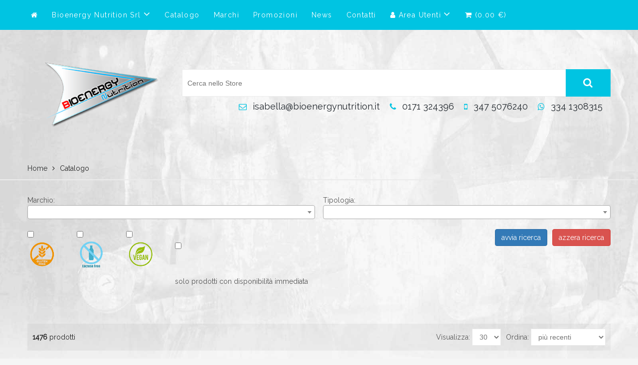

--- FILE ---
content_type: text/html; charset=UTF-8
request_url: https://bioenergynutrition.com/index.php?module=shop&method=main&page=1
body_size: 121464
content:
<!DOCTYPE html>
<!--[if lt IE 7]>      <html class="no-js lt-ie9 lt-ie8 lt-ie7"> <![endif]-->
<!--[if IE 7]>         <html class="no-js lt-ie9 lt-ie8"> <![endif]-->
<!--[if IE 8]>         <html class="no-js lt-ie9"> <![endif]-->
<!--[if gt IE 8]><!-->
<html class="no-js">
<!--<![endif]-->

    <head>

                <title>BIOENERGY NUTRITION | Catalogo</title>
        <meta name="description" content="BIOENERGY NUTRITION, Un grande catalogo online di integratori sportivi in continuo aggiornamento e a tua completa disposizione.">
        
        <meta charset="utf-8">
        <!--[if IE]>
            <meta http-equiv="X-UA-Compatible" content="IE=edge">
        <![endif]-->

        <link rel="shortcut icon" href="/src/skins/default/images/favicon_32x32.png" type="image/png">
        <meta name="viewport" content="width=device-width, initial-scale=1, maximum-scale=1"/>
        <link href="https://fonts.googleapis.com/css?family=Raleway" rel="stylesheet">
        <script src="/src/skins/default/assets/assets.js.pagespeed.jm.VN4SQkrK_R.js"></script>

        <!-- jquery validate -->
        <script src="https://ajax.aspnetcdn.com/ajax/jquery.validate/1.13.0/jquery.validate.js"></script>
        <script src="https://ajax.aspnetcdn.com/ajax/jquery.validate/1.13.0/additional-methods.js"></script>

        <!-- select2 -->
        <link href="https://cdnjs.cloudflare.com/ajax/libs/select2/4.0.4/css/select2.min.css" rel="stylesheet"/>
		<script src="https://cdnjs.cloudflare.com/ajax/libs/select2/4.0.4/js/select2.min.js"></script>

		<!-- TickerNews -->
		<script src="/src/skins/default/assets/jquery.tickerNews.min.js"></script>


        <!-- <script async src="https://www.googletagmanager.com/gtag/js?id=UA-50626534-1"></script>
        <script>
          window.dataLayer = window.dataLayer || [];
          function gtag(){dataLayer.push(arguments);}
          gtag('js', new Date());
          gtag('config', 'UA-50626534-1');
        </script>-->

        <!-- Google tag (gtag.js) -->
        <script async src="https://www.googletagmanager.com/gtag/js?id=G-8E5TP2TWMG"></script>
        <script>window.dataLayer=window.dataLayer||[];function gtag(){dataLayer.push(arguments);}gtag('js',new Date());gtag('config','G-8E5TP2TWMG');</script>


		
      <style>html,body{overflow-x:hidden}.row{overflow:hidden}#page_preloader__bg{background:#fff;position:fixed;top:0;right:0;bottom:0;left:0;z-index:1000;-webkit-transition:opacity .1s ease-in-out .05s , z-index .1s ease-in-out .05s;-moz-transition:opacity .1s ease-in-out .05s , z-index .1s ease-in-out .05s;transition:opacity .1s ease-in-out .05s , z-index .1s ease-in-out .05s;-webkit-transform:translate3d(0,0,0);-ms-transform:translate3d(0,0,0);-o-transform:translate3d(0,0,0);transform:translate3d(0,0,0)}#page_preloader__bg.off{opacity:0;z-index:-10}#page_preloader__img{margin:-200px 0 0 -150px;position:absolute;top:50%;left:50%;z-index:1001;-webkit-transition:transform .2s ease-in-out;-moz-transition:transform .2s ease-in-out;transition:transform .2s ease-in-out;-webkit-transform:scale3d(1,1,1);-ms-transform:scale3d(1,1,1);-o-transform:scale3d(1,1,1);transform:scale3d(1,1,1)}#page_preloader__img.off{-webkit-transform:scale3d(0,0,1);-ms-transform:scale3d(0,0,1);-o-transform:scale3d(0,0,1);transform:scale3d(0,0,1)}.container{margin-right:auto;margin-left:auto}@media (max-width:767px){.container{padding-left:8px;padding-right:8px}}@media (min-width:768px){.container{width:750px}}@media (min-width:992px){.container{width:970px}}@media (min-width:1200px){.container{width:1170px}}@media (min-width:1400px){.container{width:1370px}}@media (min-width:1630px){.container{width:1600px}}.container-fluid{margin-right:auto;margin-left:auto;padding-right:8px;padding-left:8px}.row{margin-right:-8px;margin-left:-8px}.row:after{content:'';display:table;clear:both}.col-xs-1,.col-sm-1,.col-md-1,.col-lg-1,.col-xs-2,.col-sm-2,.col-md-2,.col-lg-2,.col-xs-3,.col-sm-3,.col-md-3,.col-lg-3,.col-xs-4,.col-sm-4,.col-md-4,.col-lg-4,.col-xs-5,.col-sm-5,.col-md-5,.col-lg-5,.col-xs-6,.col-sm-6,.col-md-6,.col-lg-6,.col-xs-7,.col-sm-7,.col-md-7,.col-lg-7,.col-xs-8,.col-sm-8,.col-md-8,.col-lg-8,.col-xs-9,.col-sm-9,.col-md-9,.col-lg-9,.col-xs-10,.col-sm-10,.col-md-10,.col-lg-10,.col-xs-11,.col-sm-11,.col-md-11,.col-lg-11,.col-xs-12,.col-sm-12,.col-md-12,.col-lg-12{min-height:1px;padding-right:8px;padding-left:8px;position:relative}.col-xs-1,.col-xs-2,.col-xs-3,.col-xs-4,.col-xs-5,.col-xs-6,.col-xs-7,.col-xs-8,.col-xs-9,.col-xs-10,.col-xs-11,.col-xs-12{float:left}.col-xs-12{width:100%}.col-xs-11{width:91.66666667%}.col-xs-10{width:83.33333333%}.col-xs-9{width:75%}.col-xs-8{width:66.66666667%}.col-xs-7{width:58.33333333%}.col-xs-6{width:50%}.col-xs-5{width:41.66666667%}.col-xs-4{width:33.33333333%}.col-xs-3{width:25%}.col-xs-2{width:16.66666667%}.col-xs-1{width:8.33333333%}.col-xs-pull-12{right:100%}.col-xs-pull-11{right:91.66666667%}.col-xs-pull-10{right:83.33333333%}.col-xs-pull-9{right:75%}.col-xs-pull-8{right:66.66666667%}.col-xs-pull-7{right:58.33333333%}.col-xs-pull-6{right:50%}.col-xs-pull-5{right:41.66666667%}.col-xs-pull-4{right:33.33333333%}.col-xs-pull-3{right:25%}.col-xs-pull-2{right:16.66666667%}.col-xs-pull-1{right:8.33333333%}.col-xs-pull-0{right:auto}.col-xs-push-12{left:100%}.col-xs-push-11{left:91.66666667%}.col-xs-push-10{left:83.33333333%}.col-xs-push-9{left:75%}.col-xs-push-8{left:66.66666667%}.col-xs-push-7{left:58.33333333%}.col-xs-push-6{left:50%}.col-xs-push-5{left:41.66666667%}.col-xs-push-4{left:33.33333333%}.col-xs-push-3{left:25%}.col-xs-push-2{left:16.66666667%}.col-xs-push-1{left:8.33333333%}.col-xs-push-0{left:auto}.col-xs-offset-12{margin-left:100%}.col-xs-offset-11{margin-left:91.66666667%}.col-xs-offset-10{margin-left:83.33333333%}.col-xs-offset-9{margin-left:75%}.col-xs-offset-8{margin-left:66.66666667%}.col-xs-offset-7{margin-left:58.33333333%}.col-xs-offset-6{margin-left:50%}.col-xs-offset-5{margin-left:41.66666667%}.col-xs-offset-4{margin-left:33.33333333%}.col-xs-offset-3{margin-left:25%}.col-xs-offset-2{margin-left:16.66666667%}.col-xs-offset-1{margin-left:8.33333333%}.col-xs-offset-0{margin-left:0}@media (min-width:768px){.col-sm-1,.col-sm-2,.col-sm-3,.col-sm-4,.col-sm-5,.col-sm-6,.col-sm-7,.col-sm-8,.col-sm-9,.col-sm-10,.col-sm-11,.col-sm-12{float:left}.col-sm-12{width:100%}.col-sm-11{width:91.66666667%}.col-sm-10{width:83.33333333%}.col-sm-9{width:75%}.col-sm-8{width:66.66666667%}.col-sm-7{width:58.33333333%}.col-sm-6{width:50%}.col-sm-5{width:41.66666667%}.col-sm-4{width:33.33333333%}.col-sm-3{width:25%}.col-sm-2{width:16.66666667%}.col-sm-1{width:8.33333333%}.col-sm-pull-12{right:100%}.col-sm-pull-11{right:91.66666667%}.col-sm-pull-10{right:83.33333333%}.col-sm-pull-9{right:75%}.col-sm-pull-8{right:66.66666667%}.col-sm-pull-7{right:58.33333333%}.col-sm-pull-6{right:50%}.col-sm-pull-5{right:41.66666667%}.col-sm-pull-4{right:33.33333333%}.col-sm-pull-3{right:25%}.col-sm-pull-2{right:16.66666667%}.col-sm-pull-1{right:8.33333333%}.col-sm-pull-0{right:auto}.col-sm-push-12{left:100%}.col-sm-push-11{left:91.66666667%}.col-sm-push-10{left:83.33333333%}.col-sm-push-9{left:75%}.col-sm-push-8{left:66.66666667%}.col-sm-push-7{left:58.33333333%}.col-sm-push-6{left:50%}.col-sm-push-5{left:41.66666667%}.col-sm-push-4{left:33.33333333%}.col-sm-push-3{left:25%}.col-sm-push-2{left:16.66666667%}.col-sm-push-1{left:8.33333333%}.col-sm-push-0{left:auto}.col-sm-offset-12{margin-left:100%}.col-sm-offset-11{margin-left:91.66666667%}.col-sm-offset-10{margin-left:83.33333333%}.col-sm-offset-9{margin-left:75%}.col-sm-offset-8{margin-left:66.66666667%}.col-sm-offset-7{margin-left:58.33333333%}.col-sm-offset-6{margin-left:50%}.col-sm-offset-5{margin-left:41.66666667%}.col-sm-offset-4{margin-left:33.33333333%}.col-sm-offset-3{margin-left:25%}.col-sm-offset-2{margin-left:16.66666667%}.col-sm-offset-1{margin-left:8.33333333%}.col-sm-offset-0{margin-left:0}}@media (min-width:992px){.col-md-1,.col-md-2,.col-md-3,.col-md-4,.col-md-5,.col-md-6,.col-md-7,.col-md-8,.col-md-9,.col-md-10,.col-md-11,.col-md-12{float:left}.col-md-12{width:100%}.col-md-11{width:91.66666667%}.col-md-10{width:83.33333333%}.col-md-9{width:75%}.col-md-8{width:66.66666667%}.col-md-7{width:58.33333333%}.col-md-6{width:50%}.col-md-5{width:41.66666667%}.col-md-4{width:33.33333333%}.col-md-3{width:25%}.col-md-2{width:16.66666667%}.col-md-1{width:8.33333333%}.col-md-pull-12{right:100%}.col-md-pull-11{right:91.66666667%}.col-md-pull-10{right:83.33333333%}.col-md-pull-9{right:75%}.col-md-pull-8{right:66.66666667%}.col-md-pull-7{right:58.33333333%}.col-md-pull-6{right:50%}.col-md-pull-5{right:41.66666667%}.col-md-pull-4{right:33.33333333%}.col-md-pull-3{right:25%}.col-md-pull-2{right:16.66666667%}.col-md-pull-1{right:8.33333333%}.col-md-pull-0{right:auto}.col-md-push-12{left:100%}.col-md-push-11{left:91.66666667%}.col-md-push-10{left:83.33333333%}.col-md-push-9{left:75%}.col-md-push-8{left:66.66666667%}.col-md-push-7{left:58.33333333%}.col-md-push-6{left:50%}.col-md-push-5{left:41.66666667%}.col-md-push-4{left:33.33333333%}.col-md-push-3{left:25%}.col-md-push-2{left:16.66666667%}.col-md-push-1{left:8.33333333%}.col-md-push-0{left:auto}.col-md-offset-12{margin-left:100%}.col-md-offset-11{margin-left:91.66666667%}.col-md-offset-10{margin-left:83.33333333%}.col-md-offset-9{margin-left:75%}.col-md-offset-8{margin-left:66.66666667%}.col-md-offset-7{margin-left:58.33333333%}.col-md-offset-6{margin-left:50%}.col-md-offset-5{margin-left:41.66666667%}.col-md-offset-4{margin-left:33.33333333%}.col-md-offset-3{margin-left:25%}.col-md-offset-2{margin-left:16.66666667%}.col-md-offset-1{margin-left:8.33333333%}.col-md-offset-0{margin-left:0}}@media (min-width:1200px){.col-lg-1,.col-lg-2,.col-lg-3,.col-lg-4,.col-lg-5,.col-lg-6,.col-lg-7,.col-lg-8,.col-lg-9,.col-lg-10,.col-lg-11,.col-lg-12{float:left}.col-lg-12{width:100%}.col-lg-11{width:91.66666667%}.col-lg-10{width:83.33333333%}.col-lg-9{width:75%}.col-lg-8{width:66.66666667%}.col-lg-7{width:58.33333333%}.col-lg-6{width:50%}.col-lg-5{width:41.66666667%}.col-lg-4{width:33.33333333%}.col-lg-3{width:25%}.col-lg-2{width:16.66666667%}.col-lg-1{width:8.33333333%}.col-lg-pull-12{right:100%}.col-lg-pull-11{right:91.66666667%}.col-lg-pull-10{right:83.33333333%}.col-lg-pull-9{right:75%}.col-lg-pull-8{right:66.66666667%}.col-lg-pull-7{right:58.33333333%}.col-lg-pull-6{right:50%}.col-lg-pull-5{right:41.66666667%}.col-lg-pull-4{right:33.33333333%}.col-lg-pull-3{right:25%}.col-lg-pull-2{right:16.66666667%}.col-lg-pull-1{right:8.33333333%}.col-lg-pull-0{right:auto}.col-lg-push-12{left:100%}.col-lg-push-11{left:91.66666667%}.col-lg-push-10{left:83.33333333%}.col-lg-push-9{left:75%}.col-lg-push-8{left:66.66666667%}.col-lg-push-7{left:58.33333333%}.col-lg-push-6{left:50%}.col-lg-push-5{left:41.66666667%}.col-lg-push-4{left:33.33333333%}.col-lg-push-3{left:25%}.col-lg-push-2{left:16.66666667%}.col-lg-push-1{left:8.33333333%}.col-lg-push-0{left:auto}.col-lg-offset-12{margin-left:100%}.col-lg-offset-11{margin-left:91.66666667%}.col-lg-offset-10{margin-left:83.33333333%}.col-lg-offset-9{margin-left:75%}.col-lg-offset-8{margin-left:66.66666667%}.col-lg-offset-7{margin-left:58.33333333%}.col-lg-offset-6{margin-left:50%}.col-lg-offset-5{margin-left:41.66666667%}.col-lg-offset-4{margin-left:33.33333333%}.col-lg-offset-3{margin-left:25%}.col-lg-offset-2{margin-left:16.66666667%}.col-lg-offset-1{margin-left:8.33333333%}.col-lg-offset-0{margin-left:0}}.section_map{margin:0;position:relative}.section_map .map_wrapper{overflow:hidden;position:relative;z-index:1}.section_map .map_container{position:absolute;top:0;right:-44%;bottom:0;left:0;z-index:1}.section_map .map_captions__off{right:0}.section_map .map_wrapper__small{padding:19.53% 0 0 0}.section_map .map_wrapper__medium{padding:29.29% 0 0 0}.section_map .map_wrapper__large{padding:39.06% 0 0 0}</style>

<!-- Facebook Pixel Code -->

<script>!function(f,b,e,v,n,t,s){if(f.fbq)return;n=f.fbq=function(){n.callMethod?n.callMethod.apply(n,arguments):n.queue.push(arguments)};if(!f._fbq)f._fbq=n;n.push=n;n.loaded=!0;n.version='2.0';n.queue=[];t=b.createElement(e);t.async=!0;t.src=v;s=b.getElementsByTagName(e)[0];s.parentNode.insertBefore(t,s)}(window,document,'script','https://connect.facebook.net/en_US/fbevents.js');fbq('init','1205987106498303');fbq('track','PageView');</script>
<noscript><img height="1" width="1" style="display:none" bsrc="https://www.facebook.com/tr?id=1205987106498303&ev=PageView&noscript=1"/></noscript>

<!-- End Facebook Pixel Code -->
        <meta name="facebook-domain-verification" content="nnkd4i5a19mstnhwl2tu65iim5kxxv"/>

    </head>

    <body class="template-index" style="background-size: contain; background-repeat: no-repeat; background-image: url('/src/skins/default/images/man_girl_bodybuilding.jpg');">

    <!--<body class="template-index">-->

      <div class="page_wrapper">
         <div id="page_preloader__bg">
            <img id="page_preloader__img" src="/src/skins/default/images/wait.gif" alt="">
         </div>
		         <script>preloaderBg=document.getElementById('page_preloader__bg');preloaderImg=document.getElementById('page_preloader__img');window.addEventListener('load',function(){preloaderBg.className+=" off";preloaderImg.className+=" off";});window.addEventListener('beforeunload',function(){preloaderBg.className-=" off";preloaderImg.className-=" off";});</script>

                
<!--  <p class="alert alert-warning" style="margin-top: 0px; text-align: center; font-size: 20px;">
                           <strong>Attenzione! </strong> Sito in allestimento, ci scusiamo per eventuali anomalie o disagi!
</p>-->

        <div id="shopify-section-header" class="shopify-section">
            <div id="pseudo_sticky_block"></div>
            <header id="page_header">
               <div class="page_container">
                  <div class="header_top">
                     <div class="container">
                        <nav id="megamenu" class="megamenu">
                           <h2 id="megamenu_mobile_toggle"><i class="fa fa-bars" aria-hidden="true"></i>Menu</h2>
                           <div id="megamenu_mobile_close">
                              <div class="close_icon"></div>
                           </div>
                           <ul id="megamenu_level__1" class="level_1">
                              <li class="level_1__item level_2__small">
                                 <a class="level_1__link" href="/"><i class="fa fa-home"></i></a>
                              </li>
                              <li class="level_1__item level_2__small">
                                 <a class="level_1__link " href="/">Bioenergy Nutrition Srl                                     <i class="level_1__trigger megamenu_trigger" data-submenu="menu_chi_siamo"></i>
                                 </a>
                                 <ul class="level_2" id="menu_chi_siamo">
                                     <li>
                                         <div>
                                             <ul class="level_3">

                                                 <li class="level_3__item">
                                                     <a class="level_3__link" href="/page/chi-siamo">Chi Siamo</a>
                                                 </li>
                                                 <li class="level_3__item">
                                                     <a class="level_3__link" href="/page/spedizioni">Spedizioni</a>
                                                 </li>
                                                 <li class="level_3__item">
                                                     <a class="level_3__link" href="/page/pagamento">Pagamenti</a>
                                                 </li>
                                                 <li class="level_3__item">
                                                     <a class="level_3__link" href="/page/termini-e-condizioni">Termini e Condizioni</a>
                                                 </li>
                                                 <li class="level_3__item">
                                                     <a class="level_3__link" href="/page/avvertenze">Avvertenze</a>
                                                 </li>

                                               </ul>
                                           </div>
                                      </li>
                                  </ul>
                              </li>
                              <li class="level_1__item ">
                                 <a class="level_1__link " href="/shop/">Catalogo                                 </a>
                              </li>
                              <li class="level_1__item ">
                                 <a class="level_1__link " href="/brands/">Marchi                                 </a>
                              </li>
                              <li class="level_1__item ">
                                 <a class="level_1__link " href="/promo/">Promozioni                                 </a>
                              </li>
                              <li class="level_1__item ">
                                 <a class="level_1__link " href="/blog/">News                                 </a>
                              </li>
                              <li class="level_1__item ">
                                 <a class="level_1__link " href="/page/contatti">Contatti                                 </a>
                              </li>
                              <li class="level_1__item level_2__small">
                                 <a class="level_1__link" href="#">
                                     <i class="fa fa-user" aria-hidden="true"></i> Area Utenti                                     <i class="level_1__trigger megamenu_trigger" data-submenu="menu_area_utenti"></i>
                                 </a>
                                 <ul class="level_2" id="menu_area_utenti">
                                     <li>
                                         <div>
                                             <ul class="level_3">
                                                                                                  <li class="level_3__item">
                                                     <a class="level_3__link" href="/index.php?module=login&method=main">Login</a>
                                                 </li>
                                                 <li class="level_3__item">
                                                     <a class="level_3__link" href="/index.php?module=login&method=reg">Registrati</a>
                                                 </li>
                                                                                                </ul>
                                           </div>
                                      </li>
                                  </ul>
                              </li>
                              <li class="level_1__item ">
                                                                  <a class="level_1__link " href="/index.php?module=cart&method=main">
                                     <i class="fa fa-shopping-cart" aria-hidden="true"></i> (<span id="menu-cart-tot">0.00</span> &euro;)
                                 </a>
                              </li>
                           </ul>
                        </nav>
                        <!--<div class="currency_selector">
                           <div class="currency_selector__wrap" title="Lingue">
                              <div id="currency_active">
                                                                    <a href="/index.php?vars:id_site=IT" style="font-weight: bold; color: #fff;">ITA</a> |
                                                                    <a href="/index.php?vars:id_site=EN" style=" color: #fff;">ENG</a>

                              </div>
                              <ul id="currency_selector">
                                 <li class="currency_selector__item"><a href="/index.php?vars:id_site=EN">ENG</a></li>
                                 <li class="currency_selector__item"><a href="/index.php?vars:id_site=IT">ITA</a></li>
                              </ul>
                           </div>
                        </div>-->
                     </div>
                  </div>
                  <div class="header_wrap1 container">
                     <div class="header_wrap2 header_left">
                        <a class="header_logo" href="/">
                            <img src="/src/skins/default/images/bioenergynutrition.png" title="BIOENERGY NUTRITION | leader italiano nella vendita di integratori sportivi" alt="BIOENERGY NUTRITION | leader italiano nella vendita di integratori sportivi"/>
                        </a>
                     </div>
                     <div class="header_wrap2 header_center">
                        <div class="header_search">
                           <form class="form-inline" action="/index.php?module=shop&redirect:method=main" method="POST" name="options" id="options-search">
							  <input name="resetFilters" value="1" type="hidden">
							  <input name="method" id="method" value="actionSetOptions" type="hidden">

                              <input type="search" id="filters_search" name="filters:search" placeholder="Cerca nello Store" aria-label="Cerca nello Store">
                              <button type="submit">
                              	<i class="fa fa-search" aria-hidden="true"></i>
                              </button>
                           </form>
                        </div>
						<div class="header_contact_phone row">
                                                      <div class="col-xs-12">
                               <h5>
                                   <i class="fa fa-envelope-o" aria-hidden="true"></i> &nbsp; <a href="mailto: isabella@bioenergynutrition.it">isabella@bioenergynutrition.it</a> &nbsp; &nbsp;
                                   <i class="fa fa-phone" aria-hidden="true"></i> &nbsp; <a href="tel: 0171 324396">0171 324396</a> &nbsp; &nbsp;
                                   <i class="fa fa-mobile"></i> &nbsp; <a href="tel: 347 5076240">347 5076240</a> &nbsp; &nbsp;
                                   <i class="fa fa-whatsapp"></i> &nbsp; <a href="tel: 334 1308315">334 1308315</a>
                               </h5>
                           </div>

                        </div>
                     </div>
                     <!--  <div class="header_wrap2 header_right">
                        <div class="header_contact_phone">
                                                      <h5><i class="fa fa-envelope-o" aria-hidden="true"></i> <a href="mailto: isabella@bioenergynutrition.it">isabella@bioenergynutrition.it</a><h5>
                           <h5><i class="fa fa-phone" aria-hidden="true"></i> <a href="tel: 0171 324396">0171 324396</a> &nbsp; <i class="fa fa-mobile"></i> <a href="tel: 347 5076240">347 5076240</a> <h5>
                        </div>
                     </div>-->
                  </div>
               </div>
            </header>
         </div>


                <div class="page_container">
                    
<div class="breadcrumbs">
	<div class="container">
		<ul>
			<li><a href="/">Home</a></li>
			<li><span>Catalogo</span></li>
		</ul>
	</div>
</div>

<div id="shopify-section-template-collection" class="shopify-section section_template section_template__collection">

   <!--<div class="container">
      <h1 class="page_heading">Catalogo</h1>
   </div>-->



	   <div class="container">

	      <div class="collection_desc">

		   <form class="form-inline" action="/index.php?module=shop&redirect:method=main" method="POST" name="options" id="options">
		   <input name="resetFilters" value="1" type="hidden">
		   <input name="method" id="method" value="actionSetOptions" type="hidden">

	      	<div class="row">

		      	<div class="col-xs-12 col-sm-6 product_filters">
	               <label class="grey" for="orderby">Marchio:</label>
	               <select class="form-control form-select2" id="filters_brand" name="filters:brand">
	               	    <option></option>
	                    	                    <option value="14">+Watt</option>
	                    	                    <option value="2">4PiuNutrition</option>
	                    	                    <option value="86">Abifarma srls</option>
	                    	                    <option value="52">Altri Prodotti</option>
	                    	                    <option value="56">Amix Pro</option>
	                    	                    <option value="105">Barbarià</option>
	                    	                    <option value="50">Benefits - Fitness Experience</option>
	                    	                    <option value="4">Biotech</option>
	                    	                    <option value="98">Black Focus</option>
	                    	                    <option value="6">Bolero</option>
	                    	                    <option value="7">Bottega di Lunga Vita</option>
	                    	                    <option value="53">Bpr Nutrition</option>
	                    	                    <option value="104">Cavanna</option>
	                    	                    <option value="90">Effea Sport</option>
	                    	                    <option value="70">Erba Vita</option>
	                    	                    <option value="89">EthicSport</option>
	                    	                    <option value="10">Eurosup</option>
	                    	                    <option value="51">Farmaderbe</option>
	                    	                    <option value="87">Farmozan srl</option>
	                    	                    <option value="100">Fattorie Fiandino</option>
	                    	                    <option value="64">Feeling OK</option>
	                    	                    <option value="12">Gjav</option>
	                    	                    <option value="13">Inkospor</option>
	                    	                    <option value="1">iSatori</option>
	                    	                    <option value="33">Jamieson</option>
	                    	                    <option value="99">KFD</option>
	                    	                    <option value="106">Master Group</option>
	                    	                    <option value="84">Natoo</option>
	                    	                    <option value="20">Net</option>
	                    	                    <option value="21">Now</option>
	                    	                    <option value="102">Nutriversum</option>
	                    	                    <option value="91">Panela</option>
	                    	                    <option value="23">Powerhouse</option>
	                    	                    <option value="24">Pro Action</option>
	                    	                    <option value="25">Prolabs</option>
	                    	                    <option value="26">Pronutrition</option>
	                    	                    <option value="27">Qnt</option>
	                    	                    <option value="19">Rays: Iodase - Iodex - Lipobreak</option>
	                    	                    <option value="58">RIMA Benessere</option>
	                    	                    <option value="101">Rustichella</option>
	                    	                    <option value="28">SciTec</option>
	                    	                    <option value="42">SELF</option>
	                    	                    <option value="103">Servivita</option>
	                    	                    <option value="32">Volchem</option>
	                    	                    <option value="72">WaNa</option>
	                    	                    <option value="76">Why</option>
	                    	                    <option value="83">Yourwaylife</option>
	                    	               </select>
	            </div> <!-- col -->

		      	<div class="col-xs-12 col-sm-6 product_filters">
	               <label class="grey" for="orderby">Tipologia:</label>
	               <select class="form-control form-select2" id="filters_label" name="filters:typology">
	               	    <option></option>
	                    	                    <option value="57">Accessori</option>
	                    	                    <option value="1">Aminoacidi</option>
	                    	                    <option value="11">Barrette</option>
	                    	                    <option value="39">Bibite </option>
	                    	                    <option value="51">Bio</option>
	                    	                    <option value="49">Burro d' Arachidi</option>
	                    	                    <option value="33">Carboidrati</option>
	                    	                    <option value="20">Carnitina</option>
	                    	                    <option value="29">Colazione e Spuntini</option>
	                    	                    <option value="27">Cosmetici</option>
	                    	                    <option value="17">Creatina</option>
	                    	                    <option value="26">Drenanti e Depurativi</option>
	                    	                    <option value="4">Ergogeni Naturali</option>
	                    	                    <option value="50">Farine e Fiocchi</option>
	                    	                    <option value="19">Gainer</option>
	                    	                    <option value="52">glutammina peptidica</option>
	                    	                    <option value="14">Gluten Free</option>
	                    	                    <option value="58">Integratori Intra Work Out</option>
	                    	                    <option value="30">Integratori Post Work Out</option>
	                    	                    <option value="13">Integratori Pre Work Out</option>
	                    	                    <option value="15">Lactose Free</option>
	                    	                    <option value="48">Linea Donna</option>
	                    	                    <option value="6">Omega 3 - Acidi Grassi</option>
	                    	                    <option value="45">Preparati</option>
	                    	                    <option value="7">Proteine</option>
	                    	                    <option value="31">Sali Minerali</option>
	                    	                    <option value="47">Salse Creme Sciroppi Marmellate</option>
	                    	                    <option value="32">Salute e Benessere</option>
	                    	                    <option value="44">Sostitutivi del pasto</option>
	                    	                    <option value="24">Termogenici e Dimagranti</option>
	                    	                    <option value="36">Vegan</option>
	                    	                    <option value="10">Vitamine e Oligoelementi</option>
	                    	                    <option value="28">Zona</option>
	                    	               </select>
	            </div> <!-- col -->

         </div> <!-- //row -->

         <div class="row ">

		    <div class="col-xs-4 col-sm-1 product_filters">
		    	   				   	               <input type="checkbox" value="1" id="filters_noglutine" name="filters:noglutine">
	               <label class="grey" for="orderby"><img src="/src/skins/default/images/icon_gluten_free.png" title="Gluten Free" alt="Gluten Free" style="width: 70%"/></label>
	        </div>
	        <div class="col-xs-4 col-sm-1 product_filters">
				   	               <input type="checkbox" value="1" id="filters_nolatte" name="filters:nolatte">
	               <label class="grey" for="orderby"><img src="/src/skins/default/images/icon_lactose_free.png" title="Lactose Free" alt="Lactose Free " style="width: 70%"/></label>
	        </div>
	        <div class="col-xs-4 col-sm-1 product_filters">
				   	               <input type="checkbox" value="1" id="filters_vegano" name="filters:vegano">
	               <label class="grey" for="orderby"><img src="/src/skins/default/images/icon_vegan.png" title="Vegano" alt="Vegano" style="width: 70%"/></label>
	        </div> <!-- col -->

         	<div class="col-xs-12 col-sm-3 product_filters">
         		   				   <div style="min-height: 70px; line-height: 70px;">
	               <input type="checkbox" value="1" id="filters_disponibili" name="filters:disponibili"> <label class="grey" for="orderby">solo prodotti con disponibilità immediata</label>
	               </div>
			</div>

         	<div class="col-xs-12 col-sm-6 product_filters">
                   <a href="/index.php?module=shop&resetFilters=1&redirect:method=main" class="btn btn-danger" style="float: right; margin-left: 10px;">
                       azzera ricerca                   </a>
                   <a href="javascript:$('#options').submit();" class="btn btn-primary" style="float: right;">
                       avvia ricerca                   </a>


            </div>
         </div> <!-- //row -->

		</form>

	 </div>

	      <div class="product_options">
	      	 <div class="product_options__num">
	      	 	<strong>1476</strong> prodotti	      	 </div>
	         <div class="product_options__sort">
	            <label for="sort_by_select">Ordina:</label>
	            <select id="sort_by_select">
	               <option value="/index.php?module=shop&method=main&singleOrder=id&singleOrderMode=DESC">più recenti</option>
	               <option value="/index.php?module=shop&method=main&singleOrder=id&singleOrderMode=ASC">meno recenti</option>
	               <option value="/index.php?module=shop&method=main&singleOrder=title&singleOrderMode=ASC">nome: A - Z</option>
	               <option value="/index.php?module=shop&method=main&singleOrder=title&singleOrderMode=DESC">nome: Z - A</option>
	               <option value="/index.php?module=shop&method=main&singleOrder=price_site&singleOrderMode=DESC">prezzo più alto</option>
	               <option value="/index.php?module=shop&method=main&singleOrder=price_site&singleOrderMode=ASC">prezzo più basso</option>
	            </select>
	            <script>$('#sort_by_select').change(function(){var data=$(this).val();document.location=data;});</script>
	         </div>
	         <div class="product_options__number">
	            <label for="products_number_select">Visualizza:</label>
	            <select id="products_number_select">

	               <option value="30">30</option>
	               <option value="60">60</option>
	               <option value="90">90</option>
	            </select>
	            <script>$('#products_number_select').change(function(){var data=$(this).val();document.location="index.php?module=shop&method=actionSetOptions&redirect:method=main&recordPerPage="+data;});</script>
	         </div>
	         <div class="clearfix"></div>
	      </div>

		  <!-- catalogo -->
	      <div class="row product_listing__main product_listing__grid" id="product_listing__sorted">

	      
	      	
	                     <div class="col-xs-6 col-lg-3  ">

                            <div class="product_item">
                               <div class="product_img">
                               	  
                                  <a class="quick_view_btn" href="/shop/2169-/Abifarma+srls-Collagene+Marino+%28120+cps%29+++++" title="Quick view - Abifarma srls-Collagene Marino (120 cps)     ">
                                     <i class="fa fa-search-plus" aria-hidden="true"></i>
                                  </a>

                                  <a class="img_change" href="/shop/2169-/Abifarma+srls-Collagene+Marino+%28120+cps%29+++++">
                                    <img class="img__1" src="/var/thumb/home/bioenerg/public_html/var/upload/products/product_riempi_570_products_img_Progetto senza titolo (81)_686787b2cce38.jpg" title="Abifarma srls-Collagene Marino (120 cps)     " alt="Abifarma srls-Collagene Marino (120 cps)     ">
                                  </a>
                               </div>
                               <div class="product_info">
    	                              <p class="product_links">
    	                              	<strong>
    	                              	    	                              		Collagene Marino (120 cps)<br/>
    	                              		<i style="font-weight: normal">   </i>
    	                                    	                              	<br/>
    	                              	    	                                	<br/>
    	                                    	                               </strong>
    	                              </p>
                                  <p class="product_name">
                                     	    	                              		Abifarma srls    	                                                                  </p>
                                  <p class="product_price">
                                  	                                  	 <span class="money">22.43 &euro;</span>
                                  	 <span class="money_sale">29.90 &euro;</span>
                                                                      </p>
                                  <div class="product_links">
                                                                                <a class="btn btn-cart" href="javascript:addProd('2169','','Abifarma srls - Collagene Marino (120 cps)    ',1,0)">Acquista</a>
                                          <div><span class='text-disp text-orange'>DISPONIBILE IN 5-10 GIORNI LAVORATIVI</span></div>
                                                                        </div>
                               </div>
                               <div class="clearfix"></div>
                            </div>

	                     </div>
	           
	                     <div class="col-xs-6 col-lg-3  ">

                            <div class="product_item">
                               <div class="product_img">
                               	  
                                  <a class="quick_view_btn" href="/shop/2168-3868/EthicSport-SUPER+DEXTRIN+ENDURA+%2815+pack%29++60+ml+Arancia++" title="Quick view - EthicSport-SUPER DEXTRIN ENDURA (15 pack)  60 ml Arancia  ">
                                     <i class="fa fa-search-plus" aria-hidden="true"></i>
                                  </a>

                                  <a class="img_change" href="/shop/2168-3868/EthicSport-SUPER+DEXTRIN+ENDURA+%2815+pack%29++60+ml+Arancia++">
                                    <img class="img__1" src="/var/thumb/home/bioenerg/public_html/var/upload/products/product_riempi_570_products_variant_img_Progetto senza titolo (76)_68639ffb3d118.jpg" title="EthicSport-SUPER DEXTRIN ENDURA (15 pack)  60 ml Arancia  " alt="EthicSport-SUPER DEXTRIN ENDURA (15 pack)  60 ml Arancia  ">
                                  </a>
                               </div>
                               <div class="product_info">
    	                              <p class="product_links">
    	                              	<strong>
    	                              	    	                              		SUPER DEXTRIN ENDURA (15 pack)<br/>
    	                              		<i style="font-weight: normal">60 ml Arancia  </i>
    	                                    	                              	<br/>
    	                              	    	                                	<br/>
    	                                    	                               </strong>
    	                              </p>
                                  <p class="product_name">
                                     	    	                              		EthicSport    	                                                                  </p>
                                  <p class="product_price">
                                  	                                  	 <span class="money">31.50 &euro;</span>
                                  	 <span class="money_sale">45.00 &euro;</span>
                                                                      </p>
                                  <div class="product_links">
                                                                                <a class="btn btn-cart" href="javascript:addProd('2168','3868','EthicSport - SUPER DEXTRIN ENDURA (15 pack) 60 ml Arancia  ',1,0)">Acquista</a>
                                          <div><span class='text-disp text-green'>DISPONIBILE</span></div>
                                                                        </div>
                               </div>
                               <div class="clearfix"></div>
                            </div>

	                     </div>
	           
	                     <div class="col-xs-6 col-lg-3  ">

                            <div class="product_item">
                               <div class="product_img">
                               	  
                                  <a class="quick_view_btn" href="/shop/2168-3869/EthicSport-SUPER+DEXTRIN+ENDURA+%2815+pack%29++60+ml+Limone++" title="Quick view - EthicSport-SUPER DEXTRIN ENDURA (15 pack)  60 ml Limone  ">
                                     <i class="fa fa-search-plus" aria-hidden="true"></i>
                                  </a>

                                  <a class="img_change" href="/shop/2168-3869/EthicSport-SUPER+DEXTRIN+ENDURA+%2815+pack%29++60+ml+Limone++">
                                    <img class="img__1" src="/var/thumb/home/bioenerg/public_html/var/upload/products/product_riempi_570_products_variant_img_Progetto senza titolo (78)_6863a00ec667b.jpg" title="EthicSport-SUPER DEXTRIN ENDURA (15 pack)  60 ml Limone  " alt="EthicSport-SUPER DEXTRIN ENDURA (15 pack)  60 ml Limone  ">
                                  </a>
                               </div>
                               <div class="product_info">
    	                              <p class="product_links">
    	                              	<strong>
    	                              	    	                              		SUPER DEXTRIN ENDURA (15 pack)<br/>
    	                              		<i style="font-weight: normal">60 ml Limone  </i>
    	                                    	                              	<br/>
    	                              	    	                                	<br/>
    	                                    	                               </strong>
    	                              </p>
                                  <p class="product_name">
                                     	    	                              		EthicSport    	                                                                  </p>
                                  <p class="product_price">
                                  	                                  	 <span class="money">31.50 &euro;</span>
                                  	 <span class="money_sale">45.00 &euro;</span>
                                                                      </p>
                                  <div class="product_links">
                                                                                <a class="btn btn-cart" href="javascript:addProd('2168','3869','EthicSport - SUPER DEXTRIN ENDURA (15 pack) 60 ml Limone  ',1,0)">Acquista</a>
                                          <div><span class='text-disp text-green'>DISPONIBILE</span></div>
                                                                        </div>
                               </div>
                               <div class="clearfix"></div>
                            </div>

	                     </div>
	           
	                     <div class="col-xs-6 col-lg-3  ">

                            <div class="product_item">
                               <div class="product_img">
                               	  
                                  <a class="quick_view_btn" href="/shop/2168-3870/EthicSport-SUPER+DEXTRIN+ENDURA+%2815+pack%29++60+ml+Tropical++" title="Quick view - EthicSport-SUPER DEXTRIN ENDURA (15 pack)  60 ml Tropical  ">
                                     <i class="fa fa-search-plus" aria-hidden="true"></i>
                                  </a>

                                  <a class="img_change" href="/shop/2168-3870/EthicSport-SUPER+DEXTRIN+ENDURA+%2815+pack%29++60+ml+Tropical++">
                                    <img class="img__1" src="/var/thumb/home/bioenerg/public_html/var/upload/products/product_riempi_570_products_variant_img_Progetto senza titolo (77)_6863a0a8da547.jpg" title="EthicSport-SUPER DEXTRIN ENDURA (15 pack)  60 ml Tropical  " alt="EthicSport-SUPER DEXTRIN ENDURA (15 pack)  60 ml Tropical  ">
                                  </a>
                               </div>
                               <div class="product_info">
    	                              <p class="product_links">
    	                              	<strong>
    	                              	    	                              		SUPER DEXTRIN ENDURA (15 pack)<br/>
    	                              		<i style="font-weight: normal">60 ml Tropical  </i>
    	                                    	                              	<br/>
    	                              	    	                                	<br/>
    	                                    	                               </strong>
    	                              </p>
                                  <p class="product_name">
                                     	    	                              		EthicSport    	                                                                  </p>
                                  <p class="product_price">
                                  	                                  	 <span class="money">31.50 &euro;</span>
                                  	 <span class="money_sale">45.00 &euro;</span>
                                                                      </p>
                                  <div class="product_links">
                                                                                <a class="btn btn-cart" href="javascript:addProd('2168','3870','EthicSport - SUPER DEXTRIN ENDURA (15 pack) 60 ml Tropical  ',1,0)">Acquista</a>
                                          <div><span class='text-disp text-green'>DISPONIBILE</span></div>
                                                                        </div>
                               </div>
                               <div class="clearfix"></div>
                            </div>

	                     </div>
	           
	                     <div class="col-xs-6 col-lg-3  ">

                            <div class="product_item">
                               <div class="product_img">
                               	  
                                  <a class="quick_view_btn" href="/shop/2167-3864/Barbari%C3%A0-FROLLINI+INTEGRALI+AL+BARBARIA%E2%80%99+++25+gr+Frutti+Rossi++" title="Quick view - Barbarià-FROLLINI INTEGRALI AL BARBARIA’   25 gr Frutti Rossi  ">
                                     <i class="fa fa-search-plus" aria-hidden="true"></i>
                                  </a>

                                  <a class="img_change" href="/shop/2167-3864/Barbari%C3%A0-FROLLINI+INTEGRALI+AL+BARBARIA%E2%80%99+++25+gr+Frutti+Rossi++">
                                    <img class="img__1" src="/var/thumb/home/bioenerg/public_html/var/upload/products/product_riempi_570_products_variant_img_Progetto senza titolo (70)_685be9641e551.jpg" title="Barbarià-FROLLINI INTEGRALI AL BARBARIA’   25 gr Frutti Rossi  " alt="Barbarià-FROLLINI INTEGRALI AL BARBARIA’   25 gr Frutti Rossi  ">
                                  </a>
                               </div>
                               <div class="product_info">
    	                              <p class="product_links">
    	                              	<strong>
    	                              	    	                              		FROLLINI INTEGRALI AL BARBARIA’ <br/>
    	                              		<i style="font-weight: normal">25 gr Frutti Rossi  </i>
    	                                    	                              	<br/>
    	                              	    	                                	<br/>
    	                                    	                               </strong>
    	                              </p>
                                  <p class="product_name">
                                     	    	                              		Barbarià    	                                                                  </p>
                                  <p class="product_price">
                                  	                                     <span class="money">1.20 &euro;</span>
                                                                      </p>
                                  <div class="product_links">
                                                                                <a class="btn btn-cart" href="javascript:addProd('2167','3864','Barbarià - FROLLINI INTEGRALI AL BARBARIA’  25 gr Frutti Rossi  ',1,0)">Acquista</a>
                                          <div><span class='text-disp text-green'>DISPONIBILE</span></div>
                                                                        </div>
                               </div>
                               <div class="clearfix"></div>
                            </div>

	                     </div>
	           
	                     <div class="col-xs-6 col-lg-3  ">

                            <div class="product_item">
                               <div class="product_img">
                               	  
                                  <a class="quick_view_btn" href="/shop/2167-3865/Barbari%C3%A0-FROLLINI+INTEGRALI+AL+BARBARIA%E2%80%99+++25+gr+Noci+e+Miele++" title="Quick view - Barbarià-FROLLINI INTEGRALI AL BARBARIA’   25 gr Noci e Miele  ">
                                     <i class="fa fa-search-plus" aria-hidden="true"></i>
                                  </a>

                                  <a class="img_change" href="/shop/2167-3865/Barbari%C3%A0-FROLLINI+INTEGRALI+AL+BARBARIA%E2%80%99+++25+gr+Noci+e+Miele++">
                                    <img class="img__1" src="/var/thumb/home/bioenerg/public_html/var/upload/products/product_riempi_570_products_variant_img_Progetto senza titolo (71)_685be9c3c4887.jpg" title="Barbarià-FROLLINI INTEGRALI AL BARBARIA’   25 gr Noci e Miele  " alt="Barbarià-FROLLINI INTEGRALI AL BARBARIA’   25 gr Noci e Miele  ">
                                  </a>
                               </div>
                               <div class="product_info">
    	                              <p class="product_links">
    	                              	<strong>
    	                              	    	                              		FROLLINI INTEGRALI AL BARBARIA’ <br/>
    	                              		<i style="font-weight: normal">25 gr Noci e Miele  </i>
    	                                    	                              	<br/>
    	                              	    	                                	<br/>
    	                                    	                               </strong>
    	                              </p>
                                  <p class="product_name">
                                     	    	                              		Barbarià    	                                                                  </p>
                                  <p class="product_price">
                                  	                                     <span class="money">1.20 &euro;</span>
                                                                      </p>
                                  <div class="product_links">
                                                                                <a class="btn btn-cart" href="javascript:addProd('2167','3865','Barbarià - FROLLINI INTEGRALI AL BARBARIA’  25 gr Noci e Miele  ',1,0)">Acquista</a>
                                          <div><span class='text-disp text-green'>DISPONIBILE</span></div>
                                                                        </div>
                               </div>
                               <div class="clearfix"></div>
                            </div>

	                     </div>
	           
	                     <div class="col-xs-6 col-lg-3  ">

                            <div class="product_item">
                               <div class="product_img">
                               	  
                                  <a class="quick_view_btn" href="/shop/2167-3866/Barbari%C3%A0-FROLLINI+INTEGRALI+AL+BARBARIA%E2%80%99+++25+gr+Gocce+di+cioccolato+fondente+60%25++" title="Quick view - Barbarià-FROLLINI INTEGRALI AL BARBARIA’   25 gr Gocce di cioccolato fondente 60%  ">
                                     <i class="fa fa-search-plus" aria-hidden="true"></i>
                                  </a>

                                  <a class="img_change" href="/shop/2167-3866/Barbari%C3%A0-FROLLINI+INTEGRALI+AL+BARBARIA%E2%80%99+++25+gr+Gocce+di+cioccolato+fondente+60%25++">
                                    <img class="img__1" src="/var/thumb/home/bioenerg/public_html/var/upload/products/product_riempi_570_products_variant_img_Progetto senza titolo (72)_685bea4cf2ef7.jpg" title="Barbarià-FROLLINI INTEGRALI AL BARBARIA’   25 gr Gocce di cioccolato fondente 60%  " alt="Barbarià-FROLLINI INTEGRALI AL BARBARIA’   25 gr Gocce di cioccolato fondente 60%  ">
                                  </a>
                               </div>
                               <div class="product_info">
    	                              <p class="product_links">
    	                              	<strong>
    	                              	    	                              		FROLLINI INTEGRALI AL BARBARIA’ <br/>
    	                              		<i style="font-weight: normal">25 gr Gocce di cioccolato fondente 60%  </i>
    	                                    	                              	<br/>
    	                              	    	                                	<br/>
    	                                    	                               </strong>
    	                              </p>
                                  <p class="product_name">
                                     	    	                              		Barbarià    	                                                                  </p>
                                  <p class="product_price">
                                  	                                     <span class="money">1.20 &euro;</span>
                                                                      </p>
                                  <div class="product_links">
                                                                                <a class="btn btn-cart" href="javascript:addProd('2167','3866','Barbarià - FROLLINI INTEGRALI AL BARBARIA’  25 gr Gocce di cioccolato fondente 60%  ',1,0)">Acquista</a>
                                          <div><span class='text-disp text-green'>DISPONIBILE</span></div>
                                                                        </div>
                               </div>
                               <div class="clearfix"></div>
                            </div>

	                     </div>
	           
	                     <div class="col-xs-6 col-lg-3  ">

                            <div class="product_item">
                               <div class="product_img">
                               	  
                                  <a class="quick_view_btn" href="/shop/2166-3857/Cavanna-Biscotti+Monoporzione++30+g+Biscotti+Monoporzione+al+Farro+e+Mele++" title="Quick view - Cavanna-Biscotti Monoporzione  30 g Biscotti Monoporzione al Farro e Mele  ">
                                     <i class="fa fa-search-plus" aria-hidden="true"></i>
                                  </a>

                                  <a class="img_change" href="/shop/2166-3857/Cavanna-Biscotti+Monoporzione++30+g+Biscotti+Monoporzione+al+Farro+e+Mele++">
                                    <img class="img__1" src="/var/thumb/home/bioenerg/public_html/var/upload/products/product_riempi_570_products_variant_img_Cattura_685ba6d2c7c63.PNG" title="Cavanna-Biscotti Monoporzione  30 g Biscotti Monoporzione al Farro e Mele  " alt="Cavanna-Biscotti Monoporzione  30 g Biscotti Monoporzione al Farro e Mele  ">
                                  </a>
                               </div>
                               <div class="product_info">
    	                              <p class="product_links">
    	                              	<strong>
    	                              	    	                              		Biscotti Monoporzione<br/>
    	                              		<i style="font-weight: normal">30 g Biscotti Monoporzione al Farro e Mele  </i>
    	                                    	                              	<br/>
    	                              	    	                                	<br/>
    	                                    	                               </strong>
    	                              </p>
                                  <p class="product_name">
                                     	    	                              		Cavanna    	                                                                  </p>
                                  <p class="product_price">
                                  	                                     <span class="money">1.20 &euro;</span>
                                                                      </p>
                                  <div class="product_links">
                                                                                <a href="/shop/2166-3857/Cavanna-Biscotti+Monoporzione++30+g+Biscotti+Monoporzione+al+Farro+e+Mele++" class="btn btn-primary">Non disponibile</a>
                                          <div><span class='text-disp text-red'>NON DISPONIBILE</span></div>
                                                                        </div>
                               </div>
                               <div class="clearfix"></div>
                            </div>

	                     </div>
	           
	                     <div class="col-xs-6 col-lg-3  ">

                            <div class="product_item">
                               <div class="product_img">
                               	  
                                  <a class="quick_view_btn" href="/shop/2166-3858/Cavanna-Biscotti+Monoporzione++30+g+Biscotti+Monoporzione+di+Mais++" title="Quick view - Cavanna-Biscotti Monoporzione  30 g Biscotti Monoporzione di Mais  ">
                                     <i class="fa fa-search-plus" aria-hidden="true"></i>
                                  </a>

                                  <a class="img_change" href="/shop/2166-3858/Cavanna-Biscotti+Monoporzione++30+g+Biscotti+Monoporzione+di+Mais++">
                                    <img class="img__1" src="/var/thumb/home/bioenerg/public_html/var/upload/products/product_riempi_570_products_variant_img_Cattura_685ba7648a7bb.PNG" title="Cavanna-Biscotti Monoporzione  30 g Biscotti Monoporzione di Mais  " alt="Cavanna-Biscotti Monoporzione  30 g Biscotti Monoporzione di Mais  ">
                                  </a>
                               </div>
                               <div class="product_info">
    	                              <p class="product_links">
    	                              	<strong>
    	                              	    	                              		Biscotti Monoporzione<br/>
    	                              		<i style="font-weight: normal">30 g Biscotti Monoporzione di Mais  </i>
    	                                    	                              	<br/>
    	                              	    	                                	<br/>
    	                                    	                               </strong>
    	                              </p>
                                  <p class="product_name">
                                     	    	                              		Cavanna    	                                                                  </p>
                                  <p class="product_price">
                                  	                                     <span class="money">1.20 &euro;</span>
                                                                      </p>
                                  <div class="product_links">
                                                                                <a href="/shop/2166-3858/Cavanna-Biscotti+Monoporzione++30+g+Biscotti+Monoporzione+di+Mais++" class="btn btn-primary">Non disponibile</a>
                                          <div><span class='text-disp text-red'>NON DISPONIBILE</span></div>
                                                                        </div>
                               </div>
                               <div class="clearfix"></div>
                            </div>

	                     </div>
	           
	                     <div class="col-xs-6 col-lg-3  ">

                            <div class="product_item">
                               <div class="product_img">
                               	  
                                  <a class="quick_view_btn" href="/shop/2166-3859/Cavanna-Biscotti+Monoporzione++30+g+Biscotti+Monoporzione+di+Grano+Integrale++" title="Quick view - Cavanna-Biscotti Monoporzione  30 g Biscotti Monoporzione di Grano Integrale  ">
                                     <i class="fa fa-search-plus" aria-hidden="true"></i>
                                  </a>

                                  <a class="img_change" href="/shop/2166-3859/Cavanna-Biscotti+Monoporzione++30+g+Biscotti+Monoporzione+di+Grano+Integrale++">
                                    <img class="img__1" src="/var/thumb/home/bioenerg/public_html/var/upload/products/product_riempi_570_products_variant_img_Cattura_685ba79a7ee9f.PNG" title="Cavanna-Biscotti Monoporzione  30 g Biscotti Monoporzione di Grano Integrale  " alt="Cavanna-Biscotti Monoporzione  30 g Biscotti Monoporzione di Grano Integrale  ">
                                  </a>
                               </div>
                               <div class="product_info">
    	                              <p class="product_links">
    	                              	<strong>
    	                              	    	                              		Biscotti Monoporzione<br/>
    	                              		<i style="font-weight: normal">30 g Biscotti Monoporzione di Grano Integrale  </i>
    	                                    	                              	<br/>
    	                              	    	                                	<br/>
    	                                    	                               </strong>
    	                              </p>
                                  <p class="product_name">
                                     	    	                              		Cavanna    	                                                                  </p>
                                  <p class="product_price">
                                  	                                     <span class="money">1.20 &euro;</span>
                                                                      </p>
                                  <div class="product_links">
                                                                                <a href="/shop/2166-3859/Cavanna-Biscotti+Monoporzione++30+g+Biscotti+Monoporzione+di+Grano+Integrale++" class="btn btn-primary">Non disponibile</a>
                                          <div><span class='text-disp text-red'>NON DISPONIBILE</span></div>
                                                                        </div>
                               </div>
                               <div class="clearfix"></div>
                            </div>

	                     </div>
	           
	                     <div class="col-xs-6 col-lg-3  ">

                            <div class="product_item">
                               <div class="product_img">
                               	  
                                  <a class="quick_view_btn" href="/shop/2166-3860/Cavanna-Biscotti+Monoporzione++30+g+Biscotti+Monoporzione+con+Frutta+-+Senza+Frumento+e+Senza+Latte++" title="Quick view - Cavanna-Biscotti Monoporzione  30 g Biscotti Monoporzione con Frutta - Senza Frumento e Senza Latte  ">
                                     <i class="fa fa-search-plus" aria-hidden="true"></i>
                                  </a>

                                  <a class="img_change" href="/shop/2166-3860/Cavanna-Biscotti+Monoporzione++30+g+Biscotti+Monoporzione+con+Frutta+-+Senza+Frumento+e+Senza+Latte++">
                                    <img class="img__1" src="/var/thumb/home/bioenerg/public_html/var/upload/products/product_riempi_570_products_variant_img_Cattura_685ba7e9ab3aa.PNG" title="Cavanna-Biscotti Monoporzione  30 g Biscotti Monoporzione con Frutta - Senza Frumento e Senza Latte  " alt="Cavanna-Biscotti Monoporzione  30 g Biscotti Monoporzione con Frutta - Senza Frumento e Senza Latte  ">
                                  </a>
                               </div>
                               <div class="product_info">
    	                              <p class="product_links">
    	                              	<strong>
    	                              	    	                              		Biscotti Monoporzione<br/>
    	                              		<i style="font-weight: normal">30 g Biscotti Monoporzione con Frutta - Senza Frumento e Senza Latte  </i>
    	                                    	                              	<br/>
    	                              	    	                                	<br/>
    	                                    	                               </strong>
    	                              </p>
                                  <p class="product_name">
                                     	    	                              		Cavanna    	                                                                  </p>
                                  <p class="product_price">
                                  	                                     <span class="money">1.20 &euro;</span>
                                                                      </p>
                                  <div class="product_links">
                                                                                <a class="btn btn-cart" href="javascript:addProd('2166','3860','Cavanna - Biscotti Monoporzione 30 g Biscotti Monoporzione con Frutta - Senza Frumento e Senza Latte  ',1,0)">Acquista</a>
                                          <div><span class='text-disp text-green'>DISPONIBILE</span></div>
                                                                        </div>
                               </div>
                               <div class="clearfix"></div>
                            </div>

	                     </div>
	           
	                     <div class="col-xs-6 col-lg-3  ">

                            <div class="product_item">
                               <div class="product_img">
                               	  
                                  <a class="quick_view_btn" href="/shop/2166-3861/Cavanna-Biscotti+Monoporzione++30+g+Biscotti+Monoporzione+Senza+Latte+Senza+Uova+-+Vegan++" title="Quick view - Cavanna-Biscotti Monoporzione  30 g Biscotti Monoporzione Senza Latte Senza Uova - Vegan  ">
                                     <i class="fa fa-search-plus" aria-hidden="true"></i>
                                  </a>

                                  <a class="img_change" href="/shop/2166-3861/Cavanna-Biscotti+Monoporzione++30+g+Biscotti+Monoporzione+Senza+Latte+Senza+Uova+-+Vegan++">
                                    <img class="img__1" src="/var/thumb/home/bioenerg/public_html/var/upload/products/product_riempi_570_products_variant_img_Cattura_685ba83f5eb9e.PNG" title="Cavanna-Biscotti Monoporzione  30 g Biscotti Monoporzione Senza Latte Senza Uova - Vegan  " alt="Cavanna-Biscotti Monoporzione  30 g Biscotti Monoporzione Senza Latte Senza Uova - Vegan  ">
                                  </a>
                               </div>
                               <div class="product_info">
    	                              <p class="product_links">
    	                              	<strong>
    	                              	    	                              		Biscotti Monoporzione<br/>
    	                              		<i style="font-weight: normal">30 g Biscotti Monoporzione Senza Latte Senza Uova - Vegan  </i>
    	                                    	                              	<br/>
    	                              	    	                                	<br/>
    	                                    	                               </strong>
    	                              </p>
                                  <p class="product_name">
                                     	    	                              		Cavanna    	                                                                  </p>
                                  <p class="product_price">
                                  	                                     <span class="money">1.20 &euro;</span>
                                                                      </p>
                                  <div class="product_links">
                                                                                <a class="btn btn-cart" href="javascript:addProd('2166','3861','Cavanna - Biscotti Monoporzione 30 g Biscotti Monoporzione Senza Latte Senza Uova - Vegan  ',1,0)">Acquista</a>
                                          <div><span class='text-disp text-green'>DISPONIBILE</span></div>
                                                                        </div>
                               </div>
                               <div class="clearfix"></div>
                            </div>

	                     </div>
	           
	                     <div class="col-xs-6 col-lg-3  ">

                            <div class="product_item">
                               <div class="product_img">
                               	  
                                  <a class="quick_view_btn" href="/shop/2166-3862/Cavanna-Biscotti+Monoporzione++30+g+Biscotti+Monoporzione+Zero+Zucchero++" title="Quick view - Cavanna-Biscotti Monoporzione  30 g Biscotti Monoporzione Zero Zucchero  ">
                                     <i class="fa fa-search-plus" aria-hidden="true"></i>
                                  </a>

                                  <a class="img_change" href="/shop/2166-3862/Cavanna-Biscotti+Monoporzione++30+g+Biscotti+Monoporzione+Zero+Zucchero++">
                                    <img class="img__1" src="/var/thumb/home/bioenerg/public_html/var/upload/products/product_riempi_570_products_variant_img_Cattura_685ba8aff2984.PNG" title="Cavanna-Biscotti Monoporzione  30 g Biscotti Monoporzione Zero Zucchero  " alt="Cavanna-Biscotti Monoporzione  30 g Biscotti Monoporzione Zero Zucchero  ">
                                  </a>
                               </div>
                               <div class="product_info">
    	                              <p class="product_links">
    	                              	<strong>
    	                              	    	                              		Biscotti Monoporzione<br/>
    	                              		<i style="font-weight: normal">30 g Biscotti Monoporzione Zero Zucchero  </i>
    	                                    	                              	<br/>
    	                              	    	                                	<br/>
    	                                    	                               </strong>
    	                              </p>
                                  <p class="product_name">
                                     	    	                              		Cavanna    	                                                                  </p>
                                  <p class="product_price">
                                  	                                     <span class="money">1.20 &euro;</span>
                                                                      </p>
                                  <div class="product_links">
                                                                                <a href="/shop/2166-3862/Cavanna-Biscotti+Monoporzione++30+g+Biscotti+Monoporzione+Zero+Zucchero++" class="btn btn-primary">Non disponibile</a>
                                          <div><span class='text-disp text-red'>NON DISPONIBILE</span></div>
                                                                        </div>
                               </div>
                               <div class="clearfix"></div>
                            </div>

	                     </div>
	           
	                     <div class="col-xs-6 col-lg-3  ">

                            <div class="product_item">
                               <div class="product_img">
                               	  
                                  <a class="quick_view_btn" href="/shop/2166-3863/Cavanna-Biscotti+Monoporzione++30+g+Biscotti+Monoporzione+Senza+Glutine++" title="Quick view - Cavanna-Biscotti Monoporzione  30 g Biscotti Monoporzione Senza Glutine  ">
                                     <i class="fa fa-search-plus" aria-hidden="true"></i>
                                  </a>

                                  <a class="img_change" href="/shop/2166-3863/Cavanna-Biscotti+Monoporzione++30+g+Biscotti+Monoporzione+Senza+Glutine++">
                                    <img class="img__1" src="/var/thumb/home/bioenerg/public_html/var/upload/products/product_riempi_570_products_variant_img_Cattura_685baae3a9493.PNG" title="Cavanna-Biscotti Monoporzione  30 g Biscotti Monoporzione Senza Glutine  " alt="Cavanna-Biscotti Monoporzione  30 g Biscotti Monoporzione Senza Glutine  ">
                                  </a>
                               </div>
                               <div class="product_info">
    	                              <p class="product_links">
    	                              	<strong>
    	                              	    	                              		Biscotti Monoporzione<br/>
    	                              		<i style="font-weight: normal">30 g Biscotti Monoporzione Senza Glutine  </i>
    	                                    	                              	<br/>
    	                              	    	                                	<br/>
    	                                    	                               </strong>
    	                              </p>
                                  <p class="product_name">
                                     	    	                              		Cavanna    	                                                                  </p>
                                  <p class="product_price">
                                  	                                     <span class="money">1.20 &euro;</span>
                                                                      </p>
                                  <div class="product_links">
                                                                                <a class="btn btn-cart" href="javascript:addProd('2166','3863','Cavanna - Biscotti Monoporzione 30 g Biscotti Monoporzione Senza Glutine  ',1,0)">Acquista</a>
                                          <div><span class='text-disp text-green'>DISPONIBILE</span></div>
                                                                        </div>
                               </div>
                               <div class="clearfix"></div>
                            </div>

	                     </div>
	           
	                     <div class="col-xs-6 col-lg-3  ">

                            <div class="product_item">
                               <div class="product_img">
                               	  
                                  <a class="quick_view_btn" href="/shop/2165-/Abifarma+srls-COLLAGENE+MARINO+%28250gr%29+++++" title="Quick view - Abifarma srls-COLLAGENE MARINO (250gr)     ">
                                     <i class="fa fa-search-plus" aria-hidden="true"></i>
                                  </a>

                                  <a class="img_change" href="/shop/2165-/Abifarma+srls-COLLAGENE+MARINO+%28250gr%29+++++">
                                    <img class="img__1" src="/var/thumb/home/bioenerg/public_html/var/upload/products/product_riempi_570_products_img_Progetto senza titolo (59)_68517dded559a.jpg" title="Abifarma srls-COLLAGENE MARINO (250gr)     " alt="Abifarma srls-COLLAGENE MARINO (250gr)     ">
                                  </a>
                               </div>
                               <div class="product_info">
    	                              <p class="product_links">
    	                              	<strong>
    	                              	    	                              		COLLAGENE MARINO (250gr)<br/>
    	                              		<i style="font-weight: normal">   </i>
    	                                    	                              	<br/>
    	                              	    	                                	<br/>
    	                                    	                               </strong>
    	                              </p>
                                  <p class="product_name">
                                     	    	                              		Abifarma srls    	                                                                  </p>
                                  <p class="product_price">
                                  	                                  	 <span class="money">22.43 &euro;</span>
                                  	 <span class="money_sale">29.90 &euro;</span>
                                                                      </p>
                                  <div class="product_links">
                                                                                <a class="btn btn-cart" href="javascript:addProd('2165','','Abifarma srls - COLLAGENE MARINO (250gr)    ',1,0)">Acquista</a>
                                          <div><span class='text-disp text-green'>DISPONIBILE</span></div>
                                                                        </div>
                               </div>
                               <div class="clearfix"></div>
                            </div>

	                     </div>
	           
	                     <div class="col-xs-6 col-lg-3  ">

                            <div class="product_item">
                               <div class="product_img">
                               	  
                                  <a class="quick_view_btn" href="/shop/2164-/Prolabs-K2+%2B+D3+%28100+cps%29+++++" title="Quick view - Prolabs-K2 + D3 (100 cps)     ">
                                     <i class="fa fa-search-plus" aria-hidden="true"></i>
                                  </a>

                                  <a class="img_change" href="/shop/2164-/Prolabs-K2+%2B+D3+%28100+cps%29+++++">
                                    <img class="img__1" src="/var/thumb/home/bioenerg/public_html/var/upload/products/product_riempi_570_products_img_Progetto senza titolo (58)_6836ccd3495e1.jpg" title="Prolabs-K2 + D3 (100 cps)     " alt="Prolabs-K2 + D3 (100 cps)     ">
                                  </a>
                               </div>
                               <div class="product_info">
    	                              <p class="product_links">
    	                              	<strong>
    	                              	    	                              		K2 + D3 (100 cps)<br/>
    	                              		<i style="font-weight: normal">   </i>
    	                                    	                              	<br/>
    	                              	    	                                	<br/>
    	                                    	                               </strong>
    	                              </p>
                                  <p class="product_name">
                                     	    	                              		Prolabs    	                                                                  </p>
                                  <p class="product_price">
                                  	                                  	 <span class="money">11.83 &euro;</span>
                                  	 <span class="money_sale">16.90 &euro;</span>
                                                                      </p>
                                  <div class="product_links">
                                                                                <a class="btn btn-cart" href="javascript:addProd('2164','','Prolabs - K2 + D3 (100 cps)    ',1,0)">Acquista</a>
                                          <div><span class='text-disp text-green'>DISPONIBILE</span></div>
                                                                        </div>
                               </div>
                               <div class="clearfix"></div>
                            </div>

	                     </div>
	           
	                     <div class="col-xs-6 col-lg-3  ">

                            <div class="product_item">
                               <div class="product_img">
                               	  
                                  <a class="quick_view_btn" href="/shop/2163-3853/Effea+Sport-Guantini+Senza+Polso++XS+++Nero" title="Quick view - Effea Sport-Guantini Senza Polso  XS   Nero">
                                     <i class="fa fa-search-plus" aria-hidden="true"></i>
                                  </a>

                                  <a class="img_change" href="/shop/2163-3853/Effea+Sport-Guantini+Senza+Polso++XS+++Nero">
                                    <img class="img__1" src="/var/thumb/home/bioenerg/public_html/var/upload/products/product_riempi_570_products_variant_img_Progetto senza titolo (56)_682aee894da26.jpg" title="Effea Sport-Guantini Senza Polso  XS   Nero" alt="Effea Sport-Guantini Senza Polso  XS   Nero">
                                  </a>
                               </div>
                               <div class="product_info">
    	                              <p class="product_links">
    	                              	<strong>
    	                              	    	                              		Guantini Senza Polso<br/>
    	                              		<i style="font-weight: normal">XS   Nero</i>
    	                                    	                              	<br/>
    	                              	    	                                	<br/>
    	                                    	                               </strong>
    	                              </p>
                                  <p class="product_name">
                                     	    	                              		Effea Sport    	                                                                  </p>
                                  <p class="product_price">
                                  	                                  	 <span class="money">9.00 &euro;</span>
                                  	 <span class="money_sale">12.00 &euro;</span>
                                                                      </p>
                                  <div class="product_links">
                                                                                <a class="btn btn-cart" href="javascript:addProd('2163','3853','Effea Sport - Guantini Senza Polso XS   Nero',1,0)">Acquista</a>
                                          <div><span class='text-disp text-green'>DISPONIBILE</span></div>
                                                                        </div>
                               </div>
                               <div class="clearfix"></div>
                            </div>

	                     </div>
	           
	                     <div class="col-xs-6 col-lg-3  ">

                            <div class="product_item">
                               <div class="product_img">
                               	  
                                  <a class="quick_view_btn" href="/shop/2163-3854/Effea+Sport-Guantini+Senza+Polso++S+++Nero" title="Quick view - Effea Sport-Guantini Senza Polso  S   Nero">
                                     <i class="fa fa-search-plus" aria-hidden="true"></i>
                                  </a>

                                  <a class="img_change" href="/shop/2163-3854/Effea+Sport-Guantini+Senza+Polso++S+++Nero">
                                    <img class="img__1" src="/var/thumb/home/bioenerg/public_html/var/upload/products/product_riempi_570_products_img_Progetto senza titolo (61)_6853b865e7308.jpg" title="Effea Sport-Guantini Senza Polso  S   Nero" alt="Effea Sport-Guantini Senza Polso  S   Nero">
                                  </a>
                               </div>
                               <div class="product_info">
    	                              <p class="product_links">
    	                              	<strong>
    	                              	    	                              		Guantini Senza Polso<br/>
    	                              		<i style="font-weight: normal">S   Nero</i>
    	                                    	                              	<br/>
    	                              	    	                                	<br/>
    	                                    	                               </strong>
    	                              </p>
                                  <p class="product_name">
                                     	    	                              		Effea Sport    	                                                                  </p>
                                  <p class="product_price">
                                  	                                  	 <span class="money">9.00 &euro;</span>
                                  	 <span class="money_sale">12.00 &euro;</span>
                                                                      </p>
                                  <div class="product_links">
                                                                                <a class="btn btn-cart" href="javascript:addProd('2163','3854','Effea Sport - Guantini Senza Polso S   Nero',1,0)">Acquista</a>
                                          <div><span class='text-disp text-green'>DISPONIBILE</span></div>
                                                                        </div>
                               </div>
                               <div class="clearfix"></div>
                            </div>

	                     </div>
	           
	                     <div class="col-xs-6 col-lg-3  ">

                            <div class="product_item">
                               <div class="product_img">
                               	  
                                  <a class="quick_view_btn" href="/shop/2163-3855/Effea+Sport-Guantini+Senza+Polso++M+++Nero" title="Quick view - Effea Sport-Guantini Senza Polso  M   Nero">
                                     <i class="fa fa-search-plus" aria-hidden="true"></i>
                                  </a>

                                  <a class="img_change" href="/shop/2163-3855/Effea+Sport-Guantini+Senza+Polso++M+++Nero">
                                    <img class="img__1" src="/var/thumb/home/bioenerg/public_html/var/upload/products/product_riempi_570_products_img_Progetto senza titolo (61)_6853b865e7308.jpg" title="Effea Sport-Guantini Senza Polso  M   Nero" alt="Effea Sport-Guantini Senza Polso  M   Nero">
                                  </a>
                               </div>
                               <div class="product_info">
    	                              <p class="product_links">
    	                              	<strong>
    	                              	    	                              		Guantini Senza Polso<br/>
    	                              		<i style="font-weight: normal">M   Nero</i>
    	                                    	                              	<br/>
    	                              	    	                                	<br/>
    	                                    	                               </strong>
    	                              </p>
                                  <p class="product_name">
                                     	    	                              		Effea Sport    	                                                                  </p>
                                  <p class="product_price">
                                  	                                  	 <span class="money">9.00 &euro;</span>
                                  	 <span class="money_sale">12.00 &euro;</span>
                                                                      </p>
                                  <div class="product_links">
                                                                                <a class="btn btn-cart" href="javascript:addProd('2163','3855','Effea Sport - Guantini Senza Polso M   Nero',1,0)">Acquista</a>
                                          <div><span class='text-disp text-green'>DISPONIBILE</span></div>
                                                                        </div>
                               </div>
                               <div class="clearfix"></div>
                            </div>

	                     </div>
	           
	                     <div class="col-xs-6 col-lg-3  ">

                            <div class="product_item">
                               <div class="product_img">
                               	  
                                  <a class="quick_view_btn" href="/shop/2162-3851/Effea+Sport-Guantini+Cobra++L++Con+polsino+Nero" title="Quick view - Effea Sport-Guantini Cobra  L  Con polsino Nero">
                                     <i class="fa fa-search-plus" aria-hidden="true"></i>
                                  </a>

                                  <a class="img_change" href="/shop/2162-3851/Effea+Sport-Guantini+Cobra++L++Con+polsino+Nero">
                                    <img class="img__1" src="/var/thumb/home/bioenerg/public_html/var/upload/products/product_riempi_570_products_variant_img_Progetto senza titolo (55)_682ae4dc1e93a.jpg" title="Effea Sport-Guantini Cobra  L  Con polsino Nero" alt="Effea Sport-Guantini Cobra  L  Con polsino Nero">
                                  </a>
                               </div>
                               <div class="product_info">
    	                              <p class="product_links">
    	                              	<strong>
    	                              	    	                              		Guantini Cobra<br/>
    	                              		<i style="font-weight: normal">L  Con polsino Nero</i>
    	                                    	                              	<br/>
    	                              	    	                                	<br/>
    	                                    	                               </strong>
    	                              </p>
                                  <p class="product_name">
                                     	    	                              		Effea Sport    	                                                                  </p>
                                  <p class="product_price">
                                  	                                  	 <span class="money">11.00 &euro;</span>
                                  	 <span class="money_sale">21.00 &euro;</span>
                                                                      </p>
                                  <div class="product_links">
                                                                                <a class="btn btn-cart" href="javascript:addProd('2162','3851','Effea Sport - Guantini Cobra L  Con polsino Nero',1,0)">Acquista</a>
                                          <div><span class='text-disp text-green'>DISPONIBILE</span></div>
                                                                        </div>
                               </div>
                               <div class="clearfix"></div>
                            </div>

	                     </div>
	           
	                     <div class="col-xs-6 col-lg-3  ">

                            <div class="product_item">
                               <div class="product_img">
                               	  
                                  <a class="quick_view_btn" href="/shop/2162-3852/Effea+Sport-Guantini+Cobra++M++Con+polsino+Nero" title="Quick view - Effea Sport-Guantini Cobra  M  Con polsino Nero">
                                     <i class="fa fa-search-plus" aria-hidden="true"></i>
                                  </a>

                                  <a class="img_change" href="/shop/2162-3852/Effea+Sport-Guantini+Cobra++M++Con+polsino+Nero">
                                    <img class="img__1" src="/var/thumb/home/bioenerg/public_html/var/upload/products/product_riempi_570_products_variant_img_Progetto senza titolo (56)_682ae4f55f1e9.jpg" title="Effea Sport-Guantini Cobra  M  Con polsino Nero" alt="Effea Sport-Guantini Cobra  M  Con polsino Nero">
                                  </a>
                               </div>
                               <div class="product_info">
    	                              <p class="product_links">
    	                              	<strong>
    	                              	    	                              		Guantini Cobra<br/>
    	                              		<i style="font-weight: normal">M  Con polsino Nero</i>
    	                                    	                              	<br/>
    	                              	    	                                	<br/>
    	                                    	                               </strong>
    	                              </p>
                                  <p class="product_name">
                                     	    	                              		Effea Sport    	                                                                  </p>
                                  <p class="product_price">
                                  	                                  	 <span class="money">11.00 &euro;</span>
                                  	 <span class="money_sale">21.00 &euro;</span>
                                                                      </p>
                                  <div class="product_links">
                                                                                <a class="btn btn-cart" href="javascript:addProd('2162','3852','Effea Sport - Guantini Cobra M  Con polsino Nero',1,0)">Acquista</a>
                                          <div><span class='text-disp text-green'>DISPONIBILE</span></div>
                                                                        </div>
                               </div>
                               <div class="clearfix"></div>
                            </div>

	                     </div>
	           
	                     <div class="col-xs-6 col-lg-3  ">

                            <div class="product_item">
                               <div class="product_img">
                               	  
                                  <a class="quick_view_btn" href="/shop/2160-3846/Volchem-Protein+Break+%28360g%29++360+gr+Dark+Chocolate++" title="Quick view - Volchem-Protein Break (360g)  360 gr Dark Chocolate  ">
                                     <i class="fa fa-search-plus" aria-hidden="true"></i>
                                  </a>

                                  <a class="img_change" href="/shop/2160-3846/Volchem-Protein+Break+%28360g%29++360+gr+Dark+Chocolate++">
                                    <img class="img__1" src="/var/thumb/home/bioenerg/public_html/var/upload/products/product_riempi_570_products_variant_img_Progetto senza titolo (47)_68108ff7739f9.jpg" title="Volchem-Protein Break (360g)  360 gr Dark Chocolate  " alt="Volchem-Protein Break (360g)  360 gr Dark Chocolate  ">
                                  </a>
                               </div>
                               <div class="product_info">
    	                              <p class="product_links">
    	                              	<strong>
    	                              	    	                              		Protein Break (360g)<br/>
    	                              		<i style="font-weight: normal">360 gr Dark Chocolate  </i>
    	                                    	                              	<br/>
    	                              	    	                                	<br/>
    	                                    	                               </strong>
    	                              </p>
                                  <p class="product_name">
                                     	    	                              		Volchem    	                                                                  </p>
                                  <p class="product_price">
                                  	                                  	 <span class="money">15.30 &euro;</span>
                                  	 <span class="money_sale">18.00 &euro;</span>
                                                                      </p>
                                  <div class="product_links">
                                                                                <a class="btn btn-cart" href="javascript:addProd('2160','3846','Volchem - Protein Break (360g) 360 gr Dark Chocolate  ',1,0)">Acquista</a>
                                          <div><span class='text-disp text-green'>DISPONIBILE</span></div>
                                                                        </div>
                               </div>
                               <div class="clearfix"></div>
                            </div>

	                     </div>
	           
	                     <div class="col-xs-6 col-lg-3  ">

                            <div class="product_item">
                               <div class="product_img">
                               	  
                                  <a class="quick_view_btn" href="/shop/2160-3847/Volchem-Protein+Break+%28360g%29++360+gr+Cioccolato+Bianco+++" title="Quick view - Volchem-Protein Break (360g)  360 gr Cioccolato Bianco   ">
                                     <i class="fa fa-search-plus" aria-hidden="true"></i>
                                  </a>

                                  <a class="img_change" href="/shop/2160-3847/Volchem-Protein+Break+%28360g%29++360+gr+Cioccolato+Bianco+++">
                                    <img class="img__1" src="/var/thumb/home/bioenerg/public_html/var/upload/products/product_riempi_570_products_variant_img_Progetto senza titolo (48)_6810912db9694.jpg" title="Volchem-Protein Break (360g)  360 gr Cioccolato Bianco   " alt="Volchem-Protein Break (360g)  360 gr Cioccolato Bianco   ">
                                  </a>
                               </div>
                               <div class="product_info">
    	                              <p class="product_links">
    	                              	<strong>
    	                              	    	                              		Protein Break (360g)<br/>
    	                              		<i style="font-weight: normal">360 gr Cioccolato Bianco   </i>
    	                                    	                              	<br/>
    	                              	    	                                	<br/>
    	                                    	                               </strong>
    	                              </p>
                                  <p class="product_name">
                                     	    	                              		Volchem    	                                                                  </p>
                                  <p class="product_price">
                                  	                                  	 <span class="money">15.30 &euro;</span>
                                  	 <span class="money_sale">18.00 &euro;</span>
                                                                      </p>
                                  <div class="product_links">
                                                                                <a class="btn btn-cart" href="javascript:addProd('2160','3847','Volchem - Protein Break (360g) 360 gr Cioccolato Bianco   ',1,0)">Acquista</a>
                                          <div><span class='text-disp text-green'>DISPONIBILE</span></div>
                                                                        </div>
                               </div>
                               <div class="clearfix"></div>
                            </div>

	                     </div>
	           
	                     <div class="col-xs-6 col-lg-3  ">

                            <div class="product_item">
                               <div class="product_img">
                               	  
                                  <a class="quick_view_btn" href="/shop/2160-3848/Volchem-Protein+Break+%28360g%29++360+gr+Pistacchio++" title="Quick view - Volchem-Protein Break (360g)  360 gr Pistacchio  ">
                                     <i class="fa fa-search-plus" aria-hidden="true"></i>
                                  </a>

                                  <a class="img_change" href="/shop/2160-3848/Volchem-Protein+Break+%28360g%29++360+gr+Pistacchio++">
                                    <img class="img__1" src="/var/thumb/home/bioenerg/public_html/var/upload/products/product_riempi_570_products_variant_img_Progetto senza titolo (48)_681091529ae83.jpg" title="Volchem-Protein Break (360g)  360 gr Pistacchio  " alt="Volchem-Protein Break (360g)  360 gr Pistacchio  ">
                                  </a>
                               </div>
                               <div class="product_info">
    	                              <p class="product_links">
    	                              	<strong>
    	                              	    	                              		Protein Break (360g)<br/>
    	                              		<i style="font-weight: normal">360 gr Pistacchio  </i>
    	                                    	                              	<br/>
    	                              	    	                                	<br/>
    	                                    	                               </strong>
    	                              </p>
                                  <p class="product_name">
                                     	    	                              		Volchem    	                                                                  </p>
                                  <p class="product_price">
                                  	                                  	 <span class="money">15.30 &euro;</span>
                                  	 <span class="money_sale">18.00 &euro;</span>
                                                                      </p>
                                  <div class="product_links">
                                                                                <a class="btn btn-cart" href="javascript:addProd('2160','3848','Volchem - Protein Break (360g) 360 gr Pistacchio  ',1,0)">Acquista</a>
                                          <div><span class='text-disp text-green'>DISPONIBILE</span></div>
                                                                        </div>
                               </div>
                               <div class="clearfix"></div>
                            </div>

	                     </div>
	           
	      
	      </div>
	      <!-- // catalogo -->

	      	      <div class="pagination">
                                      
                                        <ul id='pagination'><li><a href="/index.php?module=shop&method=main&page=0">&laquo;</a></li><li><a href="/index.php?module=shop&method=main&page=0">1</a></li><li class='active'><a href="/index.php?module=shop&method=main&page=1">2</a></li><li><a href="/index.php?module=shop&method=main&page=2">3</a></li><li><a href="/index.php?module=shop&method=main&page=3">4</a></li><li><a href="/index.php?module=shop&method=main&page=4">5</a></li><li><a href="/index.php?module=shop&method=main&page=5">6</a></li><li><a href="/index.php?module=shop&method=main&page=6">7</a></li><li><a href="/index.php?module=shop&method=main&page=7">8</a></li><li><a href="/index.php?module=shop&method=main&page=8">9</a></li><li><a href="/index.php?module=shop&method=main&page=9">10</a></li><li><a href="/index.php?module=shop&method=main&page=10">11</a></li><li><a href="/index.php?module=shop&method=main&page=11">12</a></li><li><a href="/index.php?module=shop&method=main&page=12">13</a></li><li><a href="/index.php?module=shop&method=main&page=13">14</a></li><li><a href="/index.php?module=shop&method=main&page=14">15</a></li><li><a href="/index.php?module=shop&method=main&page=61">&raquo;</a></li></ul>	      </div>
	      
	   </div>

</div>

                                <div id="shopify-section-footer" class="shopify-section">
               <footer>
                  <div class="footer_row__1">
                     <div class="container">
                        <div class="row">

        						<div class="col-sm-12 advantages footer_block footer_block__2_1">

        								<div class="footer_item footer_item__advantages">

        						                    <div class="advantages_item col-sm-6 col-md-3">
        						                    	<i class="fa fa-trophy" aria-hidden="true"></i>
        						                    	<h3 class="advantages_title">Leader Italiano</h3>
        						                        <p class="advantages_text">Siamo leader italiani nella vendita di integratori sportivi</p>
        						                    </div>

        						                    <div class="advantages_item col-sm-6 col-md-3">
        						                    	<i class="fa fa-bars" aria-hidden="true"></i>
        						                    	<h3 class="advantages_title">Catalogo Online</h3>
        						                        <p class="advantages_text">Un grande catalogo online di integratori sportivi in continuo aggiornamento e a tua completa disposizione</p>
        						                    </div>

        						                    <div class="advantages_item col-sm-6 col-md-3">
        						                    	<i class="fa fa-truck"></i>
        						                    	<h3 class="advantages_title">Spedizioni Rapide</h3>
        						                        <p class="advantages_text">Dalla chiusura dell'ordine online a casa tua in tempi brevissimi.</p>
        						                    </div>

        						                    <div class="advantages_item col-sm-6 col-md-3">
        						                    	<i class="fa fa-volume-control-phone" aria-hidden="true"></i>
        						                    	<h3 class="advantages_title">Domande?</h3>
        						                        <p class="advantages_text">Contattaci via mail o telefonicamente e risponderemo ad ogni tuo quesito.</p>
        						                    </div>

        								</div>

        						</div>
        					<div class="clearfix"></div>

                           <div class="col-sm-3 footer_block ">
                              <div class="footer_item footer_item__contacts">
                                 <h3>BIOENERGY NUTRITION SRL</h3>
                                 <div>
                                    <p>Bioenergy Nutrition Srl nasce nel 2003 da una ventennale esperienza nel campo dell’allenamento, dell’integrazione e della supplementazione derivante dall’attività di atleta di Isabella Rosselli.</p>
                                    <div style="margin-top: 20px;" class="fb-page" data-href="https://www.facebook.com/Bioenergy-Nutrition-srl-143007341746/" data-tabs="" data-width="" data-height="" data-small-header="false" data-adapt-container-width="true" data-hide-cover="false" data-show-facepile="true"><blockquote cite="https://www.facebook.com/Bioenergy-Nutrition-srl-143007341746/" class="fb-xfbml-parse-ignore"><a href="https://www.facebook.com/Bioenergy-Nutrition-srl-143007341746/">Bioenergy Nutrition srl</a></blockquote></div>
                                 </div>
                              </div>
                           </div>
                           <div class="col-sm-3 footer_block footer_block__2_1">
                              <div class="footer_item footer_item__custom_contacts">
                                 <h3></h3>
                               <ul>
                                    <li>
                                       <i class="fa fa-map-marker" aria-hidden="true"></i>
                                       Via G. Giordanengo, 4 - 12100 Cuneo (CN)<br/><br/>
                                       Orari Negozio:  08.00 - 12.00 / 13.30 - 17.00 (dal Lunedì al Venerdì)                                    </li>
                                    <li><i class="fa fa-envelope" aria-hidden="true"></i><a href="mailto:isabella@bioenergynutrition.it">isabella@bioenergynutrition.it</a></li>
                                    <li><i class="fa fa-phone" aria-hidden="true"></i><a href="tel:0171 324396">0171 324396</a></li>
                                    <li><i class="fa fa-mobile" aria-hidden="true"></i><a href="tel:347 5076240">347 5076240</a></li>
                                    <li><i class="fa fa-whatsapp" aria-hidden="true"></i><a href="tel:334 1308315">334 1308315</a></li>
                                    <li>P.Iva / C.F.: 03838950040</li>
                                 </ul>
                              </div>
                           </div>
                           <div class="col-sm-2 footer_block footer_block__2_1">

                           </div>
                           <div class="col-sm-2 footer_block ">
                              <div class="footer_item footer_item__links">
                                 <h3>Informazioni</h3>
                                 <ul>
                                    <li>
                                       <a href="/page/chi-siamo">Chi Siamo</a>
                                    </li>
                                    <li>
                                       <a href="/page/pagamento">Pagamenti</a>
                                    </li>
                                    <li>
                                       <a href="/page/termini-e-condizioni">Termini e Condizioni</a>
                                    </li>
                                    <li>
                                       <a href="/page/contatti">Contatti</a>
                                    </li>
                                    <li>
                                       <a href="https://www.iubenda.com/privacy-policy/233266">Privacy Policy</a>
                                    </li>
                                    <li>
                                       <a href="https://www.iubenda.com/privacy-policy/233266/cookie-policy">Cookie Policy</a>
                                    </li>
                                 </ul>
                              </div>
                           </div>
                           <div class="col-sm-2 footer_block ">
                              <div class="footer_item footer_item__links">
                                 <h3>Area Riservata</h3>
                                 <ul>
                                                                                     <li>
                                                     <a href="/index.php?module=login&method=main">Login</a>
                                                 </li>
                                                 <li>
                                                     <a href="/index.php?module=login&method=reg">Registrati</a>
                                                 </li>
                                                                    </ul>
                              </div>
                           </div>
                           <div class="clearfix"></div>
                           <div class="col-sm-6 footer_block footer_block__2_1">
                              <div class="footer_item footer_item__newsletter">
                                 <h3>Iscriviti alla nostra newsletter</h3>
                                 <div>
                                 	                                      <a class="btn btn-cart" href="/index.php?module=login&method=reg">Iscriviti cliccando qui</a>
                                                                     </div>
                              </div>
                           </div>
                           <div class="col-sm-6 footer_block ">
                              <div class="footer_item footer_payment_icons">
                                 <!--  <ul class="footer_payments">
                                    <li><i class="fa fa-cc-amex" aria-hidden="true"></i></li>
                                    <li><i class="fa fa-cc-discover" aria-hidden="true"></i></li>
                                    <li><i class="fa fa-cc-mastercard" aria-hidden="true"></i></li>
                                    <li><i class="fa fa-cc-paypal" aria-hidden="true"></i></li>
                                    <li><i class="fa fa-cc-visa" aria-hidden="true"></i></li>
                                 </ul>-->
                              </div>
                           </div>
                           <div class="clearfix"></div>
                        </div>
                     </div>
                  </div>
                  <div class="footer_row__2">
                     <div class="container">
                        <div class="footer_powered">
                           &copy; 2021 - BIOENERGY NUTRITION SRL - P.Iva/C.F.: 03838950040 - <a href="//www.iubenda.com/privacy-policy/233266" class="iubenda-nostyle no-brand iubenda-embed" title="Privacy Policy">Privacy Policy</a><script type="text/javascript">(function(w,d){var loader=function(){var s=d.createElement("script"),tag=d.getElementsByTagName("script")[0];s.src="//cdn.iubenda.com/iubenda.js";tag.parentNode.insertBefore(s,tag);};if(w.addEventListener){w.addEventListener("load",loader,false);}else if(w.attachEvent){w.attachEvent("onload",loader);}else{w.onload=loader;}})(window,document);</script>
                        </div>
                     </div>
                  </div>
               </footer>
            </div>                </div>

         <a id="back_top" href="#">
            <i class="fa fa-angle-up" aria-hidden="true"></i>
         </a>

      </div>
      <!-- eof #page_wrapper -->

      <script src="/src/skins/default/assets/modal.js+scripts.js.pagespeed.jc.obk97brOal.js"></script><script>eval(mod_pagespeed_2cnVD47aBK);</script>
      <link href="/src/skins/default/assets/style.css+responsive.css.pagespeed.cc.FvdRp-4niQ.css" rel="stylesheet" type="text/css" media="all"/>
      
      <script>eval(mod_pagespeed__kemQcuEe6);</script>

      <!--<script src="/src/skins/default/assets/cart.js" defer></script>-->
      <script>function addProd(pnProd,pnVariant,psDescr,pnQta,pnRedirect){addProdGlobal(pnProd,pnVariant,psDescr,pnQta,pnRedirect,"P");}function addProdGlobal(pnProd,pnVariant,psDescr,pnQta,pnRedirect,psTypeProd){if(psTypeProd=="P")vsUrl="/index.php?module=cart&method=add";if(psTypeProd=="E")vsUrl="/index.php?module=cart&method=addE";$.ajax({url:vsUrl,data:{"row:id_product":pnProd,"row:id_variant":pnVariant,"row:quantity":pnQta},success:function(result){if(result==1){$.ajax({url:"/index.php?module=cart&method=updateTopCart",dataType:"json",success:function(data){$("#menu-cart-tot").html(data.total);}});$("#succ-cart .modal-body").html("<p><strong>"+psDescr+"</strong> aggiunto!</p>");if(pnRedirect==0){$("#succ-cart #rtn-list-succ-cart-btn").hide();$("#succ-cart #close-succ-cart-btn").show();}if(pnRedirect==1){$("#succ-cart #rtn-list-succ-cart-btn").show();$("#succ-cart #close-succ-cart-btn").hide();}$("#succ-cart").modal("show");}else{if(result==0)document.location="/index.php?module=cart";if(result==-1)document.location="/index.php";if(result==-2)document.location="/index.php?module=cart&method=msg";}}});}$('select.form-select2').select2();</script>

    <script type="text/javascript">var _iub=_iub||[];_iub.csConfiguration={"invalidateConsentWithoutLog":true,"consentOnContinuedBrowsing":false,"perPurposeConsent":true,"whitelabel":false,"lang":"it","siteId":256776,"countryDetection":true,"cookiePolicyId":233266,"banner":{"acceptButtonDisplay":true,"customizeButtonDisplay":true,"position":"float-bottom-right","rejectButtonDisplay":true,"closeButtonRejects":true,"listPurposes":true,"explicitWithdrawal":true}};</script>
    <script type="text/javascript" src="//cdn.iubenda.com/cs/iubenda_cs.js" charset="UTF-8" async></script>

      <div class="modal fade" id="succ-cart">
            <div class="modal-dialog">
                <div class="modal-content">
                    <div class="modal-header">
                        <button type="button" class="close" data-dismiss="modal"><span aria-hidden="true">&times;</span><span class="sr-only">Close</span></button>
                        <h4 class="modal-title">Prodotto aggiunto</h4>
                    </div>
                    <div class="modal-body"></div>
                    <div class="modal-footer">
                        <button id="close-succ-cart-btn" type="button" class="btn btn-default" data-dismiss="modal">Continua acquisti</button>
                        <a href="/index.php?module=cart&method=main" class="btn btn-success">Vai al carrello</a>
                    </div>
                </div>
            </div>
       </div>

    </body>

</html>

--- FILE ---
content_type: text/css
request_url: https://bioenergynutrition.com/src/skins/default/assets/style.css+responsive.css.pagespeed.cc.FvdRp-4niQ.css
body_size: 219558
content:
h1,
h2,
h3,
h4,
h5,
h6,
p {
    margin: 0
}
input,
button {
    margin: 0;
    padding: 0;
    background: none;
    border: none
}
button {
    cursor: pointer
}
button:focus {
    outline: 0 !important
}
a,
span {
    vertical-align: baseline
}
img {
    max-width: 100%
}
ul,
ol {
    margin: 0;
    padding: 0;
    list-style-type: none
}
html {
    font-family: sans-serif;
    line-height: 1.15;
    -webkit-text-size-adjust: 100%;
    -ms-text-size-adjust: 100%
}
body {
    margin: 0;
    background-color: rgba(0,0,0,0.04);
}
article,
aside,
footer,
header,
nav,
section {
    display: block
}
figcaption,
figure,
main {
    display: block
}
figure {
    margin: 1em 40px
}
hr {
    overflow: visible;
    height: 0;
    -webkit-box-sizing: content-box;
    -moz-box-sizing: content-box;
    box-sizing: content-box
}
pre {
    font-family: monospace, monospace;
    font-size: 1em
}
a {
    background-color: transparent;
    -webkit-text-decoration-skip: objects
}
a:active,
a:hover {
    outline-width: 0
}
abbr[title] {
    border-bottom: none;
    text-decoration: underline;
    text-decoration: underline dotted
}
b,
strong {
    font-weight: inherit
}
b,
strong {
    font-weight: bolder
}
code,
kbd,
samp {
    font-family: monospace, monospace;
    font-size: 1em
}
dfn {
    font-style: italic
}
mark {
    background-color: #ff0;
    color: #000
}
small {
    font-size: 80%
}
sub,
sup {
    vertical-align: baseline;
    font-size: 75%;
    line-height: 0;
    position: relative
}
sub {
    bottom: -0.25em
}
sup {
    top: -0.5em
}
audio,
video {
    display: inline-block
}
audio:not([controls]) {
    display: none;
    height: 0
}
img {
    border-style: none
}
svg:not(:root) {
    overflow: hidden
}
button,
input,
optgroup,
select,
textarea {
    font-family: sans-serif;
    font-size: 100%;
    line-height: 1.15;
    margin: 0
}
button,
input {
    overflow: visible
}
button,
select {
    text-transform: none
}
button,
html [type="button"],
[type="reset"],
[type="submit"] {
    -webkit-appearance: button
}
button::-moz-focus-inner,
[type="button"]::-moz-focus-inner,
[type="reset"]::-moz-focus-inner,
[type="submit"]::-moz-focus-inner {
    border-style: none;
    padding: 0
}
button:-moz-focusring,
[type="button"]:-moz-focusring,
[type="reset"]:-moz-focusring,
[type="submit"]:-moz-focusring {
    outline: 1px dotted ButtonText
}
fieldset {
    margin: 0 2px;
    padding: 0.35em 0.625em 0.75em;
    border: 1px solid #c0c0c0
}
legend {
    max-width: 100%;
    display: table;
    box-sizing: border-box;
    white-space: normal;
    color: inherit;
    padding: 0
}
progress {
    display: inline-block;
    vertical-align: baseline
}
textarea {
    overflow: auto
}
[type="checkbox"],
[type="radio"] {
    box-sizing: border-box;
    padding: 0
}
[type="number"]::-webkit-inner-spin-button,
[type="number"]::-webkit-outer-spin-button {
    height: auto
}
[type="search"] {
    -webkit-appearance: textfield;
    outline-offset: -2px
}
[type="search"]::-webkit-search-cancel-button,
[type="search"]::-webkit-search-decoration {
    -webkit-appearance: none
}
::-webkit-file-upload-button {
    -webkit-appearance: button;
    font: inherit
}
details,
menu {
    display: block
}
summary {
    display: list-item
}
canvas {
    display: inline-block
}
template {
    display: none
}
[hidden] {
    display: none
}
@media print {
    *,
    *:before,
    *:after {
        background: transparent !important;
        color: #000 !important;
        text-shadow: none !important;
        -webkit-box-shadow: none !important;
        box-shadow: none !important
    }
    a,
    a:visited {
        text-decoration: underline
    }
    a[href]:after {
        content: " (" attr(href) ")"
    }
    abbr[title]:after {
        content: " (" attr(title) ")"
    }
    a[href^="#"]:after,
    a[href^="javascript:"]:after {
        content: ""
    }
    pre,
    blockquote {
        border: 1px solid #999;
        page-break-inside: avoid
    }
    thead {
        display: table-header-group
    }
    tr,
    img {
        page-break-inside: avoid
    }
    img {
        max-width: 100% !important
    }
    p,
    h2,
    h3 {
        orphans: 3;
        widows: 3
    }
    h2,
    h3 {
        page-break-after: avoid
    }
    .navbar {
        display: none
    }
    .btn>.caret,
    .dropup>.btn>.caret {
        border-top-color: #000 !important
    }
    .label {
        border: 1px solid #000
    }
    .table {
        border-collapse: collapse !important
    }
    .table td,
    .table th {
        background-color: #fff !important
    }
    .table-bordered th,
    .table-bordered td {
        border: 1px solid #ddd !important
    }
}
* {
    -webkit-box-sizing: border-box;
    -moz-box-sizing: border-box;
    box-sizing: border-box
}
*:before,
*:after {
    -webkit-box-sizing: border-box;
    -moz-box-sizing: border-box;
    box-sizing: border-box
}
html {
    font-size: 10px;
    -webkit-tap-highlight-color: rgba(0, 0, 0, 0)
}
body {
    font: 14px/1.42857143 "Helvetica Neue", Helvetica, Arial, sans-serif;
    color: #333
}
figure {
    margin: 0
}
img {
    vertical-align: middle
}
.clearfix:before,
.clearfix:after {
    content: " ";
    display: table
}
.clearfix:after {
    clear: both
}
.visible-xs,
.visible-sm,
.visible-md,
.visible-lg {
    display: none !important
}
@media (max-width: 767px) {
    .visible-xs {
        display: block !important
    }
    table.visible-xs {
        display: table !important
    }
    tr.visible-xs {
        display: table-row !important
    }
    th.visible-xs,
    td.visible-xs {
        display: table-cell !important
    }
}
@media (min-width: 768px) and (max-width: 991px) {
    .visible-sm {
        display: block !important
    }
    table.visible-sm {
        display: table !important
    }
    tr.visible-sm {
        display: table-row !important
    }
    th.visible-sm,
    td.visible-sm {
        display: table-cell !important
    }
}
@media (min-width: 992px) and (max-width: 1199px) {
    .visible-md {
        display: block !important
    }
    table.visible-md {
        display: table !important
    }
    tr.visible-md {
        display: table-row !important
    }
    th.visible-md,
    td.visible-md {
        display: table-cell !important
    }
}
@media (min-width: 1200px) {
    .visible-lg {
        display: block !important
    }
    table.visible-lg {
        display: table !important
    }
    tr.visible-lg {
        display: table-row !important
    }
    th.visible-lg,
    td.visible-lg {
        display: table-cell !important
    }
}
@media (max-width: 767px) {
    .hidden-xs {
        display: none !important
    }
}
@media (min-width: 768px) and (max-width: 991px) {
    .hidden-sm {
        display: none !important
    }
}
@media (min-width: 992px) and (max-width: 1199px) {
    .hidden-md {
        display: none !important
    }
}
@media (min-width: 1200px) {
    .hidden-lg {
        display: none !important
    }
}
fieldset {
    min-width: 0;
    margin: 0;
    padding: 0;
    border: 0
}
legend {
    width: 100%;
    display: block;
    margin-bottom: 20px;
    padding: 0;
    border: 0;
    border-bottom: 1px solid #e5e5e5;
    font-size: 21px;
    line-height: inherit;
    color: #333333
}
label {
    display: inline-block;
    max-width: 100%;
}
input[type="search"] {
    -webkit-box-sizing: border-box;
    -moz-box-sizing: border-box;
    box-sizing: border-box
}
input[type="radio"] {
    margin: 3px 0 0;
    margin-top: 1px \9;
    line-height: normal
}
input[type="checkbox"] {
    margin: 4px 0 0;
    margin-top: 1px \9;
    line-height: normal
}
input[type="file"] {
    display: block
}
input[type="range"] {
    width: 100%;
    display: block
}
select[multiple],
select[size] {
    height: auto
}
input[type="file"]:focus,
input[type="radio"]:focus,
input[type="checkbox"]:focus {
    outline: 5px auto -webkit-focus-ring-color;
    outline-offset: -2px
}
output {
    display: block;
    padding-top: 7px;
    font-size: 14px;
    line-height: 1.42857143;
    color: #555555
}
select,
textarea,
input[type="tel"],
input[type="text"],
input[type="email"],
input[type="search"],
input[type="password"],
.form-control {
    width: 100%;
    height: 34px;
    display: block;
    vertical-align: top;
    padding: 6px 10px;
    background-image: none;
    border-width: 1px;
    border-style: solid;
    line-height: 1.42857143
}
.form-control::-moz-placeholder {
    color: rgba(0, 0, 0, 0.75);
    opacity: 1
}
.form-control:-ms-input-placeholder {
    color: rgba(0, 0, 0, 0.75)
}
.form-control::-webkit-input-placeholder {
    color: rgba(0, 0, 0, 0.75)
}
.form-control::-ms-expand {
    background-color: transparent;
    border: 0
}
.form-control[disabled],
.form-control[readonly],
fieldset[disabled] .form-control {
    background-color: #eeeeee;
    opacity: 1
}
.form-control[disabled],
fieldset[disabled] .form-control {
    cursor: not-allowed
}
textarea {
    min-width: 100%;
    max-width: 100%;
    min-height: 100px;
    height: auto
}
input[type="search"] {
    -webkit-appearance: none
}
@media screen and (-webkit-min-device-pixel-ratio: 0) {
    input[type="date"].form-control,
    input[type="time"].form-control,
    input[type="datetime-local"].form-control,
    input[type="month"].form-control {
        line-height: 34px
    }
}
.form-group {
    margin-top: 15px
}
.form-group:after {
    content: '';
    display: table;
    clear: both
}
.radio,
.checkbox {
    min-height: 20px;
    display: block;
    position: relative
}
.radio ~ .radio,
.checkbox ~ .checkbox {
    margin: 7px 0 0 0
}
.radio label,
.checkbox label {
    min-height: 20px;
    margin-bottom: 0;
    padding-left: 20px;
    font-weight: normal;
    cursor: pointer
}
.radio input[type="radio"],
.checkbox input[type="checkbox"] {
    margin-top: 4px \9;
    margin-left: -20px;
    position: absolute
}
input[type="radio"][disabled],
input[type="checkbox"][disabled],
input[type="radio"].disabled,
input[type="checkbox"].disabled,
fieldset[disabled] input[type="radio"],
fieldset[disabled] input[type="checkbox"] {
    cursor: not-allowed
}
.radio.disabled label,
.checkbox.disabled label,
fieldset[disabled] .radio label,
fieldset[disabled] .checkbox label {
    cursor: not-allowed
}
.help-block {
    display: block;
    margin-top: 7px;
    font-size: 12px;
    color: red;
    cursor: default
}
.form-horizontal .form-group {
    margin-left: -15px;
    margin-right: -15px
}
@media (min-width: 768px) {
    .form-horizontal label {
        margin-bottom: 0;
        line-height: 34px;
        text-align: right
    }
}
.btn {
    display: inline-block;
    vertical-align: middle;
    margin: 0;
    font-weight: normal;
    line-height: 1.42857143;
    text-align: center;
    white-space: nowrap;
    cursor: pointer;
    -ms-touch-action: manipulation;
    touch-action: manipulation;
    -webkit-user-select: none;
    -moz-user-select: none;
    -ms-user-select: none;
    user-select: none
}
.btn:focus,
.btn:active:focus,
.btn.active:focus,
.btn.focus,
.btn:active.focus,
.btn.active.focus {
    outline: 5px auto -webkit-focus-ring-color;
    outline-offset: -2px
}
.btn:active,
.btn.active {
    background-image: none;
    outline: 0
}
.btn.disabled,
.btn[disabled],
fieldset[disabled] .btn {
    cursor: default;
    opacity: 0.65;
    filter: alpha(opacity=65);
    -webkit-box-shadow: none;
    -moz-box-shadow: none;
    box-shadow: none
}
a.btn.disabled,
fieldset[disabled] a.btn {
    pointer-events: none
}
table {
    background-color: transparent;
    border-collapse: collapse
}
th {
    text-align: left
}
.table {
    width: 100%;
    max-width: 100%;
    margin-bottom: 20px
}
.table>thead>tr>th,
.table>tbody>tr>th,
.table>tfoot>tr>th,
.table>thead>tr>td,
.table>tbody>tr>td,
.table>tfoot>tr>td {
    vertical-align: top;
    padding: 8px;
    border-top: 1px solid #dddddd;
    line-height: 1.42857143
}
.table>thead>tr>th {
    vertical-align: bottom;
    border-bottom: 2px solid #dddddd
}
.table>caption+thead>tr:first-child>th,
.table>colgroup+thead>tr:first-child>th,
.table>thead:first-child>tr:first-child>th,
.table>caption+thead>tr:first-child>td,
.table>colgroup+thead>tr:first-child>td,
.table>thead:first-child>tr:first-child>td {
    border-top: 0
}
.table>tbody+tbody {
    border-top: 2px solid #dddddd
}
.table .table {
    background-color: #fff
}
.table-bordered {
    border: 1px solid #dddddd
}
.table-bordered>thead>tr>th,
.table-bordered>tbody>tr>th,
.table-bordered>tfoot>tr>th,
.table-bordered>thead>tr>td,
.table-bordered>tbody>tr>td,
.table-bordered>tfoot>tr>td {
    border: 1px solid #dddddd
}
.table-bordered>thead>tr>th,
.table-bordered>thead>tr>td {
    border-bottom-width: 2px
}
.table-responsive {
    min-height: 0.01%;
    overflow-x: auto
}
@media screen and (max-width: 767px) {
    .table-responsive {
        width: 100%;
        overflow-y: hidden;
        margin-bottom: 15px;
        border: 1px solid #dddddd;
        -ms-overflow-style: -ms-autohiding-scrollbar
    }
    .table-responsive>.table {
        margin-bottom: 0
    }
    .table-responsive>.table>thead>tr>th,
    .table-responsive>.table>tbody>tr>th,
    .table-responsive>.table>tfoot>tr>th,
    .table-responsive>.table>thead>tr>td,
    .table-responsive>.table>tbody>tr>td,
    .table-responsive>.table>tfoot>tr>td {
        white-space: nowrap
    }
    .table-responsive>.table-bordered {
        border: 0
    }
    .table-responsive>.table-bordered>thead>tr>th:first-child,
    .table-responsive>.table-bordered>tbody>tr>th:first-child,
    .table-responsive>.table-bordered>tfoot>tr>th:first-child,
    .table-responsive>.table-bordered>thead>tr>td:first-child,
    .table-responsive>.table-bordered>tbody>tr>td:first-child,
    .table-responsive>.table-bordered>tfoot>tr>td:first-child {
        border-left: 0
    }
    .table-responsive>.table-bordered>thead>tr>th:last-child,
    .table-responsive>.table-bordered>tbody>tr>th:last-child,
    .table-responsive>.table-bordered>tfoot>tr>th:last-child,
    .table-responsive>.table-bordered>thead>tr>td:last-child,
    .table-responsive>.table-bordered>tbody>tr>td:last-child,
    .table-responsive>.table-bordered>tfoot>tr>td:last-child {
        border-right: 0
    }
    .table-responsive>.table-bordered>tbody>tr:last-child>th,
    .table-responsive>.table-bordered>tfoot>tr:last-child>th,
    .table-responsive>.table-bordered>tbody>tr:last-child>td,
    .table-responsive>.table-bordered>tfoot>tr:last-child>td {
        border-bottom: 0
    }
}
.errors,
.alert {
    padding: 10px 15px;
    margin-top: 15px;
    border: 1px solid transparent
}
.errors a,
.alert a {
    display: inline-block;
    color: inherit;
    text-decoration: underline
}
.errors a:hover,
.alert a:hover {
    color: inherit;
    text-decoration: none
}
.errors>*,
.alert>* {
    margin: 0 !important
}
.errors>* ~ *,
.alert>* ~ * {
    margin: 5px 0 0 0 !important
}
.alert-success {
    background-color: #d0f6b9;
    border-color: #a7e183;
    color: #558638
}
.alert-info {
    background-color: #cdecfc;
    border-color: #9bd6f5;
    color: #437c99
}
.alert-warning {
    background-color: #fff5c3;
    border-color: #edd870;
    color: #85741f
}
.errors,
.alert-danger {
    background-color: #ffcfcf;
    border-color: #ffa3a3;
    color: #b65353
}
html,
body {
    font: 14px/1.5em;
    font-family: 'Raleway', sans-serif;
    color: #222
}
a {
    color: #2b2d2e;
    text-decoration: none;
    -webkit-backface-visibility: hidden;
    -moz-backface-visibility: hidden;
    -ms-backface-visibility: hidden;
    backface-visibility: hidden;
    -webkit-perspective: 1000;
    -moz-perspective: 1000;
    -ms-perspective: 1000;
    perspective: 1000;
    -webkit-transform: translate3d(0, 0, 0);
    -ms-transform: translate3d(0, 0, 0);
    -o-transform: translate3d(0, 0, 0);
    transform: translate3d(0, 0, 0);
    -webkit-transition: background 0.3s ease-in-out, border-color 0.3s ease-in-out, color 0.3s ease-in-out;
    -moz-transition: background 0.3s ease-in-out, border-color 0.3s ease-in-out, color 0.3s ease-in-out;
    transition: background 0.3s ease-in-out, border-color 0.3s ease-in-out, color 0.3s ease-in-out
}
a:hover,
a:focus {
    color: #00c4e2
}
h1,
h2,
h3,
h4,
h5,
h6 {
    font: 30px/1.1em;
    font-family: 'Raleway', sans-serif;
    color: #23292f;
    font-weight: lighter
}
h1 {
    font-size: 30px
}
h2 {
    font-size: 28px;
    font-weight: bold;
}
h3 {
    font-size: 24px
}
h4 {
    font-size: 22px
}
h5 {
    font-size: 20px
}
h6 {
    font-size: 18px
}
.page_heading {
    margin: 40px 0 0 0;
    padding-bottom: 10px;
    border-bottom: 2px solid #ebebeb;
    font-size: 30px
}
label {
    font-size: 14px;
    color: #555
}
select,
textarea,
input[type="tel"],
input[type="text"],
input[type="email"],
input[type="search"],
input[type="password"],
.form-control {
    background-color: #fff;
    border-color: #ebebeb;
    font-size: 14px;
    color: #757575;
    -webkit-backface-visibility: hidden;
    -moz-backface-visibility: hidden;
    -ms-backface-visibility: hidden;
    backface-visibility: hidden;
    -webkit-perspective: 1000;
    -moz-perspective: 1000;
    -ms-perspective: 1000;
    perspective: 1000;
    -webkit-transform: translate3d(0, 0, 0);
    -ms-transform: translate3d(0, 0, 0);
    -o-transform: translate3d(0, 0, 0);
    transform: translate3d(0, 0, 0);
    -webkit-transition: border-color 0.2s ease-in-out;
    -moz-transition: border-color 0.2s ease-in-out;
    transition: border-color 0.2s ease-in-out
}
select:focus,
textarea:focus,
input[type="tel"]:focus,
input[type="text"]:focus,
input[type="email"]:focus,
input[type="search"]:focus,
input[type="password"]:focus,
.form-control:focus {
    border-color: #999;
    outline: 0
}
p.alert-inline {
    padding: 7px 0 0 0;
    font-size: 14px;
    line-height: 1em;
    color: #f00;
    font-weight: bold
}
input.alert-inline {
    border-color: #f00;
    color: #f00
}
.btn {
    padding: 13px 43px;
    background: #00c4e2;
    border: 1px solid transparent;
    font-size: 15px;
    color: #fff;
    text-decoration: none;
    -webkit-backface-visibility: hidden;
    -moz-backface-visibility: hidden;
    -ms-backface-visibility: hidden;
    backface-visibility: hidden;
    -webkit-perspective: 1000;
    -moz-perspective: 1000;
    -ms-perspective: 1000;
    perspective: 1000;
    -webkit-transform: translate3d(0, 0, 0);
    -ms-transform: translate3d(0, 0, 0);
    -o-transform: translate3d(0, 0, 0);
    transform: translate3d(0, 0, 0);
    -webkit-transition: background 0.2s ease-in-out, border-color 0.2s ease-in-out, color 0.2s ease-in-out;
    -moz-transition: background 0.2s ease-in-out, border-color 0.2s ease-in-out, color 0.2s ease-in-out;
    transition: background 0.2s ease-in-out, border-color 0.2s ease-in-out, color 0.2s ease-in-out;
    -webkit-border-radius: 4px;
    -moz-border-radius: 4px;
    border-radius: 4px
}
.btn:active,
.btn:focus,
.btn:hover {
    background: transparent;
    border-color: #757575;
    color: #757575;
    text-decoration: none
}
.btn_alt {
  color: #ffffff;
  background-color: #337ab7;
  border-color: #2e6da4;
}
.btn_alt:active,
.btn_alt:focus,
.btn_alt:hover {
    color: #ffffff !important;
  	background-color: #286090;
  	border-color: #204d74;
}

.btn_inverted {
    background-color: #fff;
    border-color: #757575;
    color: #757575
}
.btn_inverted:active,
.btn_inverted:focus,
.btn_inverted:hover {
    background: #00c4e2;
    border-color: transparent;
    color: #fff
}
.btn[disabled] {
    background: rgba(0, 0, 0, 0.2);
    border: none;
    color: #333
}
table caption {
    padding-top: 8px;
    padding-bottom: 8px;
    font-size: 16px;
    color: #777777;
    text-align: left
}
.table-bordered,
.table>thead>tr>th,
.table>tbody>tr>th,
.table>tfoot>tr>th,
.table>thead>tr>td,
.table>tbody>tr>td,
.table>tfoot>tr>td {
    border-color: #ebebeb
}
.table-striped>tbody>tr:nth-of-type(odd) {
    background-color: rgba(235, 235, 235, 0.2)
}
.table-hover>tbody>tr:hover {
    background-color: rgba(235, 235, 235, 0.2)
}
.rte h1 {
    font-size: 32px
}
.rte h2 {
    font-size: 29px
}
.rte h3 {
    font-size: 26px
}
.rte h4 {
    font-size: 23px
}
.rte h5 {
    font-size: 20px
}
.rte h6 {
    font-size: 17px
}
.rte h1,
.rte h2,
.rte h3 {
    margin-top: 25px;
    margin-bottom: 15px
}
.rte h4,
.rte h5,
.rte h6 {
    margin-top: 20px;
    margin-bottom: 15px
}
.rte p {
    margin: 15px 0 0 0
}
.rte ul {
    margin: 15px 0 0 0;
    padding: 0 0 0 30px;
    list-style-type: disc
}
.rte ol {
    margin: 15px 0 0 0;
    padding: 0 0 0 30px;
    list-style-type: decimal
}
.rte ul ul,
.rte ol ul,
.rte ul ol,
.rte ol ol {
    margin-top: 0
}
.rte a {
    text-decoration: underline
}
.rte a:hover {
    text-decoration: none
}
.rte blockquote {
    margin: 20px 0;
    padding: 5px 20px;
    border-left: 4px solid #ebebeb;
    font-size: 16px
}
.rte blockquote b {
    display: block;
    margin: 5px 0 0 0;
    font-weight: bold;
    font-size: 14px;
    line-height: 1.42857143;
    color: #777777
}
.rte blockquote b:before {
    content: '\2014 \00A0'
}
.rte blockquote p:first-child,
.rte blockquote ul:first-child,
.rte blockquote ol:first-child {
    margin-top: 0
}
.rte q {
    font-style: italic
}
.rte table {
    width: 100%;
    max-width: 100%;
    margin-top: 20px;
    background-color: transparent;
    border-collapse: collapse
}
.rte table th,
.rte table td {
    vertical-align: middle;
    padding: 7px 10px;
    border: 1px solid #ebebeb
}
.rte .rte_youtube_wrapper {
    overflow: hidden;
    padding: 56.25% 0 0 0;
    position: relative
}
.rte .rte_youtube_wrapper iframe {
    width: 100%;
    height: 100%;
    border: none;
    position: absolute;
    left: 0;
    top: 0
}
.product_name {
    font-size: 14px;
    color: #757575;
    /*color: #23292f*/
    height: 60px !important;
}
.product_name a {
    font-size: inherit;
    color: inherit
}
.product_name a:hover {
    color: #00c4e2
}
.money,
.money_like {
    font-size: 22px;
    color: #00c4e2;
	font-weight: bold;
}
.money_sale {
    font-size: 14px;
    text-decoration: line-through
}
.money_sale_percent {
    background: #00c4e2
}
.money_variants {
    font-size: 12px;
    display: block
}
#quick_view__wrap .fancybox-skin {
    padding: 30px !important
}
#product_quick_view {
    width: 668px
}
.product_quick_wrapper {
    width: 100%;
    display: table
}
.quick_view__left {
    width: 317px;
    height: 100%;
    display: table-cell;
    padding: 0 15px 0 0;
    vertical-align: top
}
.quick_view__left #img_big {
    width: 302px;
    padding: 2px;
    border: 1px solid #ebebeb
}
.quick_view__left #img_big img {
    background: rgba(0, 0, 0, 0.05)
}
.quick_view__left .swiper-slide {
    display: inline-block
}
.quick_view__left .product_images {
    width: 302px
}
.quick_view__left .swiper_btn {
    width: 30px;
    background: rgba(35, 41, 47, 0.3)
}
.quick_view__left .swiper_btn:hover {
    background: rgba(35, 41, 47, 0.5);
    -webkit-box-shadow: none;
    -moz-box-shadow: none;
    box-shadow: none
}
.quick_view__left .btn_prev {
    left: 0
}
.quick_view__left .btn_prev:after {
    content: '\f104';
    font: 16px/50px 'FontAwesome';
    color: #fff
}
.quick_view__left .btn_next {
    right: 0
}
.quick_view__left .btn_next:after {
    content: '\f105';
    font: 16px/50px 'FontAwesome';
    color: #fff
}
.quick_view__right {
    height: 100%;
    display: table-cell;
    overflow: hidden;
    padding: 0 0 0 15px
}
.quick_view__right p {
    margin: 15px 0 0 0;
    font-size: 14px
}
.quick_view__right label {
    font-weight: normal;
    font-size: 14px;
    color: #23292f
}
#quick_view__name {
    margin: 0
}
#quick_view__variants {
    overflow: hidden;
    margin: 15px -10px 0 -10px
}
#quick_view__variants label {
    display: block;
    padding: 0 10px
}
#quick_view__variants .selector-wrapper {
    width: 33.33333333333333%;
    float: left;
    padding: 15px 10px 0 10px
}
#quick_view__variants .selector-wrapper label {
    display: none !important
}
#quick_view__variants .selector-wrapper select {
    width: 100%;
    display: block
}
#quick_view__price {
    margin: 30px 0 0 0;
    position: relative
}
#quick_view__price .price {
    margin: 0;
    padding: 0 60px 0 0
}
#quick_view__price .money {
    margin: 0 7px 0 0;
    font-size: 20px
}
#quick_view__price .money_sale {
    font-size: 16px
}
#quick_view__price .money_sale_percent {
    width: 52px;
    height: 26px;
    display: block;
    margin: -13px 0 0 0;
    background: #00c4e2;
    font: bold 14px/26px 'Arial';
    color: #23292f;
    text-align: center;
    position: absolute;
    right: 0;
    top: 50%;
    -webkit-border-radius: 2px;
    -moz-border-radius: 2px;
    border-radius: 2px
}
#quick_view__availability {
    margin: 20px 0 0 0
}
#quick_view__availability .notify_success {
    color: #118502
}
#quick_view__availability .notify_danger {
    color: #ca0000
}
#quick_view__form {
    margin: 15px 0 0 0
}
#quick_view__form label {
    display: block
}
#quick_view__form #quick_view__add {
    height: 50px;
    margin: 10px 10px 0 0;
    padding: 0 20px;
    font-size: 18px
}
.fancybox-skin {
    padding: 15px;
    background: #23292f;
    -webkit-border-radius: 0;
    -moz-border-radius: 0;
    border-radius: 0
}
.fancybox-close {
    width: 36px;
    height: 36px;
    display: block;
    background: #444;
    border: none;
    color: #fff;
    -webkit-border-radius: 50%;
    -moz-border-radius: 50%;
    border-radius: 50%;
    -webkit-box-shadow: 0 0 8px 0 rgba(0, 0, 0, 0.5);
    -moz-box-shadow: 0 0 8px 0 rgba(0, 0, 0, 0.5);
    box-shadow: 0 0 8px 0 rgba(0, 0, 0, 0.5)
}
.fancybox-close:hover {
    background: #666
}
.fancybox-close:before {
    content: '\f00d';
    display: block;
    font: 15px/36px 'FontAwesome';
    text-align: center
}
.fancybox-nav span {
    width: 36px;
    height: 36px;
    display: block;
    margin: -18px 0 0 0;
    background: #444;
    border: none;
    -webkit-border-radius: 50%;
    -moz-border-radius: 50%;
    border-radius: 50%;
    -webkit-box-shadow: 0 0 10px 0 rgba(0, 0, 0, 0.6);
    -moz-box-shadow: 0 0 10px 0 rgba(0, 0, 0, 0.6);
    box-shadow: 0 0 10px 0 rgba(0, 0, 0, 0.6);
    -webkit-backface-visibility: hidden;
    -moz-backface-visibility: hidden;
    -ms-backface-visibility: hidden;
    backface-visibility: hidden;
    -webkit-perspective: 1000;
    -moz-perspective: 1000;
    -ms-perspective: 1000;
    perspective: 1000;
    -webkit-transform: translate3d(0, 0, 0);
    -ms-transform: translate3d(0, 0, 0);
    -o-transform: translate3d(0, 0, 0);
    transform: translate3d(0, 0, 0);
    -webkit-transition: background 0.3s ease-in-out, border-color 0.3s ease-in-out, color 0.3s ease-in-out;
    -moz-transition: background 0.3s ease-in-out, border-color 0.3s ease-in-out, color 0.3s ease-in-out;
    transition: background 0.3s ease-in-out, border-color 0.3s ease-in-out, color 0.3s ease-in-out
}
.fancybox-nav span:before {
    display: block;
    font: 12px/36px 'FontAwesome';
    color: #23292f;
    text-align: center
}
.fancybox-nav:hover>span {
    background: #666
}
.fancybox-prev span:before {
    content: '\f053';
    padding: 0 2px 0 0
}
.fancybox-next span:before {
    content: '\f054';
    padding: 0 0 0 2px
}
.fancybox_alert {
    padding: 0 !important;
    text-align: center
}
.fancybox_alert .alert {
    margin: 0;
    padding: 40px;
    font-size: 14px
}
.fancybox_alert .btn {
    margin: 15px 0 0 0
}
.fancybox_alert .btn ~ .btn {
    margin: 15px 0 0 15px
}
.template_cart, .section_template__about {
	background: rgba(255,255,255,0.4);
	padding: 10px;
}
#cart_added .cart_added__row {
    height: 120px;
    display: table
}
#cart_added h4 {
    margin: 0 0 15px 0;
    text-align: center
}
#cart_added.cart_error {
    max-width: 420px
}
.cart_added__1 {
    width: 120px;
    height: 100%;
    display: table-cell;
    text-align: center;
    vertical-align: top
}
.cart_added__1 img {
    height: 120px;
    padding: 10px;
    border: 1px solid #ebebeb
}
.cart_added__2 {
    width: 300px;
    height: 100%;
    display: table-cell;
    padding: 0 0 0 15px
}
.cart_added__2 .product_name {
    display: block
}
.cart_added__2 #cart_added__quantity {
    margin: 15px 0 0 0;
    font-size: 16px
}
.cart_added__2 .btn {
    margin: 15px 10px 0 0
}
@font-face {
    font-family: 'FontAwesome';
    src: url(fonts/fontawesome-webfont.eot);
    src: url(fonts/fontawesome-webfont.eot?%23iefix&v=4.6.3&171448843611180120) format("embedded-opentype"), url(fonts/fontawesome-webfont.woff2?v=4.6.3&171448843611180120) format("woff2"), url(fonts/fontawesome-webfont.woff?v=4.6.3&171448843611180120) format("woff"), url(fonts/fontawesome-webfont.ttf?v=4.6.3&171448843611180120) format("truetype"), url(fonts/fontawesome-webfont.svg?v=4.6.3%23fontawesomeregular&171448843611180120) format("svg");
    font-weight: normal;
    font-style: normal
}
.fa {
    display: inline-block;
    font: normal normal normal 14px/1 FontAwesome;
    font-size: inherit;
    text-rendering: auto;
    -webkit-font-smoothing: antialiased;
    -moz-osx-font-smoothing: grayscale
}
.fa-lg {
    font-size: 1.33333333em;
    line-height: .75em;
    vertical-align: -15%
}
.fa-2x {
    font-size: 2em
}
.fa-3x {
    font-size: 3em
}
.fa-4x {
    font-size: 4em
}
.fa-5x {
    font-size: 5em
}
.fa-fw {
    width: 1.28571429em;
    text-align: center
}
.fa-ul {
    padding-left: 0;
    margin-left: 2.14285714em;
    list-style-type: none
}
.fa-ul>li {
    position: relative
}
.fa-li {
    position: absolute;
    left: -2.14285714em;
    width: 2.14285714em;
    top: .14285714em;
    text-align: center
}
.fa-li.fa-lg {
    left: -1.85714286em
}
.fa-border {
    padding: .2em .25em .15em;
    border: solid .08em #eee;
    border-radius: .1em
}
.fa-pull-left {
    float: left
}
.fa-pull-right {
    float: right
}
.fa.fa-pull-left {
    margin-right: .3em
}
.fa.fa-pull-right {
    margin-left: .3em
}
.pull-right {
    float: right
}
.pull-left {
    float: left
}
.fa.pull-left {
    margin-right: .3em
}
.fa.pull-right {
    margin-left: .3em
}
.fa-spin {
    -webkit-animation: fa-spin 2s infinite linear;
    animation: fa-spin 2s infinite linear
}
.fa-pulse {
    -webkit-animation: fa-spin 1s infinite steps(8);
    animation: fa-spin 1s infinite steps(8)
}
@-webkit-keyframes fa-spin {
    0% {
        -webkit-transform: rotate(0deg);
        transform: rotate(0deg)
    }
    100% {
        -webkit-transform: rotate(359deg);
        transform: rotate(359deg)
    }
}
@keyframes fa-spin {
    0% {
        -webkit-transform: rotate(0deg);
        transform: rotate(0deg)
    }
    100% {
        -webkit-transform: rotate(359deg);
        transform: rotate(359deg)
    }
}
.fa-rotate-90 {
    -ms-filter: "progid:DXImageTransform.Microsoft.BasicImage(rotation=1)";
    -webkit-transform: rotate(90deg);
    -ms-transform: rotate(90deg);
    transform: rotate(90deg)
}
.fa-rotate-180 {
    -ms-filter: "progid:DXImageTransform.Microsoft.BasicImage(rotation=2)";
    -webkit-transform: rotate(180deg);
    -ms-transform: rotate(180deg);
    transform: rotate(180deg)
}
.fa-rotate-270 {
    -ms-filter: "progid:DXImageTransform.Microsoft.BasicImage(rotation=3)";
    -webkit-transform: rotate(270deg);
    -ms-transform: rotate(270deg);
    transform: rotate(270deg)
}
.fa-flip-horizontal {
    -ms-filter: "progid:DXImageTransform.Microsoft.BasicImage(rotation=0, mirror=1)";
    -webkit-transform: scale(-1, 1);
    -ms-transform: scale(-1, 1);
    transform: scale(-1, 1)
}
.fa-flip-vertical {
    -ms-filter: "progid:DXImageTransform.Microsoft.BasicImage(rotation=2, mirror=1)";
    -webkit-transform: scale(1, -1);
    -ms-transform: scale(1, -1);
    transform: scale(1, -1)
}
:root .fa-rotate-90,
:root .fa-rotate-180,
:root .fa-rotate-270,
:root .fa-flip-horizontal,
:root .fa-flip-vertical {
    filter: none
}
.fa-stack {
    position: relative;
    display: inline-block;
    width: 2em;
    height: 2em;
    line-height: 2em;
    vertical-align: middle
}
.fa-stack-1x,
.fa-stack-2x {
    position: absolute;
    left: 0;
    width: 100%;
    text-align: center
}
.fa-stack-1x {
    line-height: inherit
}
.fa-stack-2x {
    font-size: 2em
}
.fa-inverse {
    color: #fff
}
.fa-glass:before {
    content: "\f000"
}
.fa-music:before {
    content: "\f001"
}
.fa-search:before {
    content: "\f002"
}
.fa-envelope-o:before {
    content: "\f003"
}
.fa-heart:before {
    content: "\f004"
}
.fa-star:before {
    content: "\f005"
}
.fa-star-o:before {
    content: "\f006"
}
.fa-user:before {
    content: "\f007"
}
.fa-film:before {
    content: "\f008"
}
.fa-th-large:before {
    content: "\f009"
}
.fa-th:before {
    content: "\f00a"
}
.fa-th-list:before {
    content: "\f00b"
}
.fa-check:before {
    content: "\f00c"
}
.fa-remove:before,
.fa-close:before,
.fa-times:before {
    content: "\f00d"
}
.fa-search-plus:before {
    content: "\f00e"
}
.fa-search-minus:before {
    content: "\f010"
}
.fa-power-off:before {
    content: "\f011"
}
.fa-signal:before {
    content: "\f012"
}
.fa-gear:before,
.fa-cog:before {
    content: "\f013"
}
.fa-trash-o:before {
    content: "\f014"
}
.fa-home:before {
    content: "\f015"
}
.fa-file-o:before {
    content: "\f016"
}
.fa-clock-o:before {
    content: "\f017"
}
.fa-road:before {
    content: "\f018"
}
.fa-download:before {
    content: "\f019"
}
.fa-arrow-circle-o-down:before {
    content: "\f01a"
}
.fa-arrow-circle-o-up:before {
    content: "\f01b"
}
.fa-inbox:before {
    content: "\f01c"
}
.fa-play-circle-o:before {
    content: "\f01d"
}
.fa-rotate-right:before,
.fa-repeat:before {
    content: "\f01e"
}
.fa-refresh:before {
    content: "\f021"
}
.fa-list-alt:before {
    content: "\f022"
}
.fa-lock:before {
    content: "\f023"
}
.fa-flag:before {
    content: "\f024"
}
.fa-headphones:before {
    content: "\f025"
}
.fa-volume-off:before {
    content: "\f026"
}
.fa-volume-down:before {
    content: "\f027"
}
.fa-volume-up:before {
    content: "\f028"
}
.fa-qrcode:before {
    content: "\f029"
}
.fa-barcode:before {
    content: "\f02a"
}
.fa-tag:before {
    content: "\f02b"
}
.fa-tags:before {
    content: "\f02c"
}
.fa-book:before {
    content: "\f02d"
}
.fa-bookmark:before {
    content: "\f02e"
}
.fa-print:before {
    content: "\f02f"
}
.fa-camera:before {
    content: "\f030"
}
.fa-font:before {
    content: "\f031"
}
.fa-bold:before {
    content: "\f032"
}
.fa-italic:before {
    content: "\f033"
}
.fa-text-height:before {
    content: "\f034"
}
.fa-text-width:before {
    content: "\f035"
}
.fa-align-left:before {
    content: "\f036"
}
.fa-align-center:before {
    content: "\f037"
}
.fa-align-right:before {
    content: "\f038"
}
.fa-align-justify:before {
    content: "\f039"
}
.fa-list:before {
    content: "\f03a"
}
.fa-dedent:before,
.fa-outdent:before {
    content: "\f03b"
}
.fa-indent:before {
    content: "\f03c"
}
.fa-video-camera:before {
    content: "\f03d"
}
.fa-photo:before,
.fa-image:before,
.fa-picture-o:before {
    content: "\f03e"
}
.fa-pencil:before {
    content: "\f040"
}
.fa-map-marker:before {
    content: "\f041"
}
.fa-adjust:before {
    content: "\f042"
}
.fa-tint:before {
    content: "\f043"
}
.fa-edit:before,
.fa-pencil-square-o:before {
    content: "\f044"
}
.fa-share-square-o:before {
    content: "\f045"
}
.fa-check-square-o:before {
    content: "\f046"
}
.fa-arrows:before {
    content: "\f047"
}
.fa-step-backward:before {
    content: "\f048"
}
.fa-fast-backward:before {
    content: "\f049"
}
.fa-backward:before {
    content: "\f04a"
}
.fa-play:before {
    content: "\f04b"
}
.fa-pause:before {
    content: "\f04c"
}
.fa-stop:before {
    content: "\f04d"
}
.fa-forward:before {
    content: "\f04e"
}
.fa-fast-forward:before {
    content: "\f050"
}
.fa-step-forward:before {
    content: "\f051"
}
.fa-eject:before {
    content: "\f052"
}
.fa-chevron-left:before {
    content: "\f053"
}
.fa-chevron-right:before {
    content: "\f054"
}
.fa-plus-circle:before {
    content: "\f055"
}
.fa-minus-circle:before {
    content: "\f056"
}
.fa-times-circle:before {
    content: "\f057"
}
.fa-check-circle:before {
    content: "\f058"
}
.fa-question-circle:before {
    content: "\f059"
}
.fa-info-circle:before {
    content: "\f05a"
}
.fa-crosshairs:before {
    content: "\f05b"
}
.fa-times-circle-o:before {
    content: "\f05c"
}
.fa-check-circle-o:before {
    content: "\f05d"
}
.fa-ban:before {
    content: "\f05e"
}
.fa-arrow-left:before {
    content: "\f060"
}
.fa-arrow-right:before {
    content: "\f061"
}
.fa-arrow-up:before {
    content: "\f062"
}
.fa-arrow-down:before {
    content: "\f063"
}
.fa-mail-forward:before,
.fa-share:before {
    content: "\f064"
}
.fa-expand:before {
    content: "\f065"
}
.fa-compress:before {
    content: "\f066"
}
.fa-plus:before {
    content: "\f067"
}
.fa-minus:before {
    content: "\f068"
}
.fa-asterisk:before {
    content: "\f069"
}
.fa-exclamation-circle:before {
    content: "\f06a"
}
.fa-gift:before {
    content: "\f06b"
}
.fa-leaf:before {
    content: "\f06c"
}
.fa-fire:before {
    content: "\f06d"
}
.fa-eye:before {
    content: "\f06e"
}
.fa-eye-slash:before {
    content: "\f070"
}
.fa-warning:before,
.fa-exclamation-triangle:before {
    content: "\f071"
}
.fa-plane:before {
    content: "\f072"
}
.fa-calendar:before {
    content: "\f073"
}
.fa-random:before {
    content: "\f074"
}
.fa-comment:before {
    content: "\f075"
}
.fa-magnet:before {
    content: "\f076"
}
.fa-chevron-up:before {
    content: "\f077"
}
.fa-chevron-down:before {
    content: "\f078"
}
.fa-retweet:before {
    content: "\f079"
}
.fa-shopping-cart:before {
    content: "\f07a"
}
.fa-folder:before {
    content: "\f07b"
}
.fa-folder-open:before {
    content: "\f07c"
}
.fa-arrows-v:before {
    content: "\f07d"
}
.fa-arrows-h:before {
    content: "\f07e"
}
.fa-bar-chart-o:before,
.fa-bar-chart:before {
    content: "\f080"
}
.fa-twitter-square:before {
    content: "\f081"
}
.fa-facebook-square:before {
    content: "\f082"
}
.fa-camera-retro:before {
    content: "\f083"
}
.fa-key:before {
    content: "\f084"
}
.fa-gears:before,
.fa-cogs:before {
    content: "\f085"
}
.fa-comments:before {
    content: "\f086"
}
.fa-thumbs-o-up:before {
    content: "\f087"
}
.fa-thumbs-o-down:before {
    content: "\f088"
}
.fa-star-half:before {
    content: "\f089"
}
.fa-heart-o:before {
    content: "\f08a"
}
.fa-sign-out:before {
    content: "\f08b"
}
.fa-linkedin-square:before {
    content: "\f08c"
}
.fa-thumb-tack:before {
    content: "\f08d"
}
.fa-external-link:before {
    content: "\f08e"
}
.fa-sign-in:before {
    content: "\f090"
}
.fa-trophy:before {
    content: "\f091"
}
.fa-github-square:before {
    content: "\f092"
}
.fa-upload:before {
    content: "\f093"
}
.fa-lemon-o:before {
    content: "\f094"
}
.fa-phone:before {
    content: "\f095"
}
.fa-square-o:before {
    content: "\f096"
}
.fa-bookmark-o:before {
    content: "\f097"
}
.fa-phone-square:before {
    content: "\f098"
}
.fa-twitter:before {
    content: "\f099"
}
.fa-facebook-f:before,
.fa-facebook:before {
    content: "\f09a"
}
.fa-github:before {
    content: "\f09b"
}
.fa-unlock:before {
    content: "\f09c"
}
.fa-credit-card:before {
    content: "\f09d"
}
.fa-feed:before,
.fa-rss:before {
    content: "\f09e"
}
.fa-hdd-o:before {
    content: "\f0a0"
}
.fa-bullhorn:before {
    content: "\f0a1"
}
.fa-bell:before {
    content: "\f0f3"
}
.fa-certificate:before {
    content: "\f0a3"
}
.fa-hand-o-right:before {
    content: "\f0a4"
}
.fa-hand-o-left:before {
    content: "\f0a5"
}
.fa-hand-o-up:before {
    content: "\f0a6"
}
.fa-hand-o-down:before {
    content: "\f0a7"
}
.fa-arrow-circle-left:before {
    content: "\f0a8"
}
.fa-arrow-circle-right:before {
    content: "\f0a9"
}
.fa-arrow-circle-up:before {
    content: "\f0aa"
}
.fa-arrow-circle-down:before {
    content: "\f0ab"
}
.fa-globe:before {
    content: "\f0ac"
}
.fa-wrench:before {
    content: "\f0ad"
}
.fa-tasks:before {
    content: "\f0ae"
}
.fa-filter:before {
    content: "\f0b0"
}
.fa-briefcase:before {
    content: "\f0b1"
}
.fa-arrows-alt:before {
    content: "\f0b2"
}
.fa-group:before,
.fa-users:before {
    content: "\f0c0"
}
.fa-chain:before,
.fa-link:before {
    content: "\f0c1"
}
.fa-cloud:before {
    content: "\f0c2"
}
.fa-flask:before {
    content: "\f0c3"
}
.fa-cut:before,
.fa-scissors:before {
    content: "\f0c4"
}
.fa-copy:before,
.fa-files-o:before {
    content: "\f0c5"
}
.fa-paperclip:before {
    content: "\f0c6"
}
.fa-save:before,
.fa-floppy-o:before {
    content: "\f0c7"
}
.fa-square:before {
    content: "\f0c8"
}
.fa-navicon:before,
.fa-reorder:before,
.fa-bars:before {
    content: "\f0c9"
}
.fa-list-ul:before {
    content: "\f0ca"
}
.fa-list-ol:before {
    content: "\f0cb"
}
.fa-strikethrough:before {
    content: "\f0cc"
}
.fa-underline:before {
    content: "\f0cd"
}
.fa-table:before {
    content: "\f0ce"
}
.fa-magic:before {
    content: "\f0d0"
}
.fa-truck:before {
    content: "\f0d1"
}
.fa-pinterest:before {
    content: "\f0d2"
}
.fa-pinterest-square:before {
    content: "\f0d3"
}
.fa-google-plus-square:before {
    content: "\f0d4"
}
.fa-google-plus:before {
    content: "\f0d5"
}
.fa-money:before {
    content: "\f0d6"
}
.fa-caret-down:before {
    content: "\f0d7"
}
.fa-caret-up:before {
    content: "\f0d8"
}
.fa-caret-left:before {
    content: "\f0d9"
}
.fa-caret-right:before {
    content: "\f0da"
}
.fa-columns:before {
    content: "\f0db"
}
.fa-unsorted:before,
.fa-sort:before {
    content: "\f0dc"
}
.fa-sort-down:before,
.fa-sort-desc:before {
    content: "\f0dd"
}
.fa-sort-up:before,
.fa-sort-asc:before {
    content: "\f0de"
}
.fa-envelope:before {
    content: "\f0e0"
}
.fa-linkedin:before {
    content: "\f0e1"
}
.fa-rotate-left:before,
.fa-undo:before {
    content: "\f0e2"
}
.fa-legal:before,
.fa-gavel:before {
    content: "\f0e3"
}
.fa-dashboard:before,
.fa-tachometer:before {
    content: "\f0e4"
}
.fa-comment-o:before {
    content: "\f0e5"
}
.fa-comments-o:before {
    content: "\f0e6"
}
.fa-flash:before,
.fa-bolt:before {
    content: "\f0e7"
}
.fa-sitemap:before {
    content: "\f0e8"
}
.fa-umbrella:before {
    content: "\f0e9"
}
.fa-paste:before,
.fa-clipboard:before {
    content: "\f0ea"
}
.fa-lightbulb-o:before {
    content: "\f0eb"
}
.fa-exchange:before {
    content: "\f0ec"
}
.fa-cloud-download:before {
    content: "\f0ed"
}
.fa-cloud-upload:before {
    content: "\f0ee"
}
.fa-user-md:before {
    content: "\f0f0"
}
.fa-stethoscope:before {
    content: "\f0f1"
}
.fa-suitcase:before {
    content: "\f0f2"
}
.fa-bell-o:before {
    content: "\f0a2"
}
.fa-coffee:before {
    content: "\f0f4"
}
.fa-cutlery:before {
    content: "\f0f5"
}
.fa-file-text-o:before {
    content: "\f0f6"
}
.fa-building-o:before {
    content: "\f0f7"
}
.fa-hospital-o:before {
    content: "\f0f8"
}
.fa-ambulance:before {
    content: "\f0f9"
}
.fa-medkit:before {
    content: "\f0fa"
}
.fa-fighter-jet:before {
    content: "\f0fb"
}
.fa-beer:before {
    content: "\f0fc"
}
.fa-h-square:before {
    content: "\f0fd"
}
.fa-plus-square:before {
    content: "\f0fe"
}
.fa-angle-double-left:before {
    content: "\f100"
}
.fa-angle-double-right:before {
    content: "\f101"
}
.fa-angle-double-up:before {
    content: "\f102"
}
.fa-angle-double-down:before {
    content: "\f103"
}
.fa-angle-left:before {
    content: "\f104"
}
.fa-angle-right:before {
    content: "\f105"
}
.fa-angle-up:before {
    content: "\f106"
}
.fa-angle-down:before {
    content: "\f107"
}
.fa-desktop:before {
    content: "\f108"
}
.fa-laptop:before {
    content: "\f109"
}
.fa-tablet:before {
    content: "\f10a"
}
.fa-mobile-phone:before,
.fa-mobile:before {
    content: "\f10b"
}
.fa-circle-o:before {
    content: "\f10c"
}
.fa-quote-left:before {
    content: "\f10d"
}
.fa-quote-right:before {
    content: "\f10e"
}
.fa-spinner:before {
    content: "\f110"
}
.fa-circle:before {
    content: "\f111"
}
.fa-mail-reply:before,
.fa-reply:before {
    content: "\f112"
}
.fa-github-alt:before {
    content: "\f113"
}
.fa-folder-o:before {
    content: "\f114"
}
.fa-folder-open-o:before {
    content: "\f115"
}
.fa-smile-o:before {
    content: "\f118"
}
.fa-frown-o:before {
    content: "\f119"
}
.fa-meh-o:before {
    content: "\f11a"
}
.fa-gamepad:before {
    content: "\f11b"
}
.fa-keyboard-o:before {
    content: "\f11c"
}
.fa-flag-o:before {
    content: "\f11d"
}
.fa-flag-checkered:before {
    content: "\f11e"
}
.fa-terminal:before {
    content: "\f120"
}
.fa-code:before {
    content: "\f121"
}
.fa-mail-reply-all:before,
.fa-reply-all:before {
    content: "\f122"
}
.fa-star-half-empty:before,
.fa-star-half-full:before,
.fa-star-half-o:before {
    content: "\f123"
}
.fa-location-arrow:before {
    content: "\f124"
}
.fa-crop:before {
    content: "\f125"
}
.fa-code-fork:before {
    content: "\f126"
}
.fa-unlink:before,
.fa-chain-broken:before {
    content: "\f127"
}
.fa-question:before {
    content: "\f128"
}
.fa-info:before {
    content: "\f129"
}
.fa-exclamation:before {
    content: "\f12a"
}
.fa-superscript:before {
    content: "\f12b"
}
.fa-subscript:before {
    content: "\f12c"
}
.fa-eraser:before {
    content: "\f12d"
}
.fa-puzzle-piece:before {
    content: "\f12e"
}
.fa-microphone:before {
    content: "\f130"
}
.fa-microphone-slash:before {
    content: "\f131"
}
.fa-shield:before {
    content: "\f132"
}
.fa-calendar-o:before {
    content: "\f133"
}
.fa-fire-extinguisher:before {
    content: "\f134"
}
.fa-rocket:before {
    content: "\f135"
}
.fa-maxcdn:before {
    content: "\f136"
}
.fa-chevron-circle-left:before {
    content: "\f137"
}
.fa-chevron-circle-right:before {
    content: "\f138"
}
.fa-chevron-circle-up:before {
    content: "\f139"
}
.fa-chevron-circle-down:before {
    content: "\f13a"
}
.fa-html5:before {
    content: "\f13b"
}
.fa-css3:before {
    content: "\f13c"
}
.fa-anchor:before {
    content: "\f13d"
}
.fa-unlock-alt:before {
    content: "\f13e"
}
.fa-bullseye:before {
    content: "\f140"
}
.fa-ellipsis-h:before {
    content: "\f141"
}
.fa-ellipsis-v:before {
    content: "\f142"
}
.fa-rss-square:before {
    content: "\f143"
}
.fa-play-circle:before {
    content: "\f144"
}
.fa-ticket:before {
    content: "\f145"
}
.fa-minus-square:before {
    content: "\f146"
}
.fa-minus-square-o:before {
    content: "\f147"
}
.fa-level-up:before {
    content: "\f148"
}
.fa-level-down:before {
    content: "\f149"
}
.fa-check-square:before {
    content: "\f14a"
}
.fa-pencil-square:before {
    content: "\f14b"
}
.fa-external-link-square:before {
    content: "\f14c"
}
.fa-share-square:before {
    content: "\f14d"
}
.fa-compass:before {
    content: "\f14e"
}
.fa-toggle-down:before,
.fa-caret-square-o-down:before {
    content: "\f150"
}
.fa-toggle-up:before,
.fa-caret-square-o-up:before {
    content: "\f151"
}
.fa-toggle-right:before,
.fa-caret-square-o-right:before {
    content: "\f152"
}
.fa-euro:before,
.fa-eur:before {
    content: "\f153"
}
.fa-gbp:before {
    content: "\f154"
}
.fa-dollar:before,
.fa-usd:before {
    content: "\f155"
}
.fa-rupee:before,
.fa-inr:before {
    content: "\f156"
}
.fa-cny:before,
.fa-rmb:before,
.fa-yen:before,
.fa-jpy:before {
    content: "\f157"
}
.fa-ruble:before,
.fa-rouble:before,
.fa-rub:before {
    content: "\f158"
}
.fa-won:before,
.fa-krw:before {
    content: "\f159"
}
.fa-bitcoin:before,
.fa-btc:before {
    content: "\f15a"
}
.fa-file:before {
    content: "\f15b"
}
.fa-file-text:before {
    content: "\f15c"
}
.fa-sort-alpha-asc:before {
    content: "\f15d"
}
.fa-sort-alpha-desc:before {
    content: "\f15e"
}
.fa-sort-amount-asc:before {
    content: "\f160"
}
.fa-sort-amount-desc:before {
    content: "\f161"
}
.fa-sort-numeric-asc:before {
    content: "\f162"
}
.fa-sort-numeric-desc:before {
    content: "\f163"
}
.fa-thumbs-up:before {
    content: "\f164"
}
.fa-thumbs-down:before {
    content: "\f165"
}
.fa-youtube-square:before {
    content: "\f166"
}
.fa-youtube:before {
    content: "\f167"
}
.fa-xing:before {
    content: "\f168"
}
.fa-xing-square:before {
    content: "\f169"
}
.fa-youtube-play:before {
    content: "\f16a"
}
.fa-dropbox:before {
    content: "\f16b"
}
.fa-stack-overflow:before {
    content: "\f16c"
}
.fa-instagram:before {
    content: "\f16d"
}
.fa-flickr:before {
    content: "\f16e"
}
.fa-adn:before {
    content: "\f170"
}
.fa-bitbucket:before {
    content: "\f171"
}
.fa-bitbucket-square:before {
    content: "\f172"
}
.fa-tumblr:before {
    content: "\f173"
}
.fa-tumblr-square:before {
    content: "\f174"
}
.fa-long-arrow-down:before {
    content: "\f175"
}
.fa-long-arrow-up:before {
    content: "\f176"
}
.fa-long-arrow-left:before {
    content: "\f177"
}
.fa-long-arrow-right:before {
    content: "\f178"
}
.fa-apple:before {
    content: "\f179"
}
.fa-windows:before {
    content: "\f17a"
}
.fa-android:before {
    content: "\f17b"
}
.fa-linux:before {
    content: "\f17c"
}
.fa-dribbble:before {
    content: "\f17d"
}
.fa-skype:before {
    content: "\f17e"
}
.fa-foursquare:before {
    content: "\f180"
}
.fa-trello:before {
    content: "\f181"
}
.fa-female:before {
    content: "\f182"
}
.fa-male:before {
    content: "\f183"
}
.fa-gittip:before,
.fa-gratipay:before {
    content: "\f184"
}
.fa-sun-o:before {
    content: "\f185"
}
.fa-moon-o:before {
    content: "\f186"
}
.fa-archive:before {
    content: "\f187"
}
.fa-bug:before {
    content: "\f188"
}
.fa-vk:before {
    content: "\f189"
}
.fa-weibo:before {
    content: "\f18a"
}
.fa-renren:before {
    content: "\f18b"
}
.fa-pagelines:before {
    content: "\f18c"
}
.fa-stack-exchange:before {
    content: "\f18d"
}
.fa-arrow-circle-o-right:before {
    content: "\f18e"
}
.fa-arrow-circle-o-left:before {
    content: "\f190"
}
.fa-toggle-left:before,
.fa-caret-square-o-left:before {
    content: "\f191"
}
.fa-dot-circle-o:before {
    content: "\f192"
}
.fa-wheelchair:before {
    content: "\f193"
}
.fa-vimeo-square:before {
    content: "\f194"
}
.fa-turkish-lira:before,
.fa-try:before {
    content: "\f195"
}
.fa-plus-square-o:before {
    content: "\f196"
}
.fa-space-shuttle:before {
    content: "\f197"
}
.fa-slack:before {
    content: "\f198"
}
.fa-envelope-square:before {
    content: "\f199"
}
.fa-wordpress:before {
    content: "\f19a"
}
.fa-openid:before {
    content: "\f19b"
}
.fa-institution:before,
.fa-bank:before,
.fa-university:before {
    content: "\f19c"
}
.fa-mortar-board:before,
.fa-graduation-cap:before {
    content: "\f19d"
}
.fa-yahoo:before {
    content: "\f19e"
}
.fa-google:before {
    content: "\f1a0"
}
.fa-reddit:before {
    content: "\f1a1"
}
.fa-reddit-square:before {
    content: "\f1a2"
}
.fa-stumbleupon-circle:before {
    content: "\f1a3"
}
.fa-stumbleupon:before {
    content: "\f1a4"
}
.fa-delicious:before {
    content: "\f1a5"
}
.fa-digg:before {
    content: "\f1a6"
}
.fa-pied-piper-pp:before {
    content: "\f1a7"
}
.fa-pied-piper-alt:before {
    content: "\f1a8"
}
.fa-drupal:before {
    content: "\f1a9"
}
.fa-joomla:before {
    content: "\f1aa"
}
.fa-language:before {
    content: "\f1ab"
}
.fa-fax:before {
    content: "\f1ac"
}
.fa-building:before {
    content: "\f1ad"
}
.fa-child:before {
    content: "\f1ae"
}
.fa-paw:before {
    content: "\f1b0"
}
.fa-spoon:before {
    content: "\f1b1"
}
.fa-cube:before {
    content: "\f1b2"
}
.fa-cubes:before {
    content: "\f1b3"
}
.fa-behance:before {
    content: "\f1b4"
}
.fa-behance-square:before {
    content: "\f1b5"
}
.fa-steam:before {
    content: "\f1b6"
}
.fa-steam-square:before {
    content: "\f1b7"
}
.fa-recycle:before {
    content: "\f1b8"
}
.fa-automobile:before,
.fa-car:before {
    content: "\f1b9"
}
.fa-cab:before,
.fa-taxi:before {
    content: "\f1ba"
}
.fa-tree:before {
    content: "\f1bb"
}
.fa-spotify:before {
    content: "\f1bc"
}
.fa-deviantart:before {
    content: "\f1bd"
}
.fa-soundcloud:before {
    content: "\f1be"
}
.fa-database:before {
    content: "\f1c0"
}
.fa-file-pdf-o:before {
    content: "\f1c1"
}
.fa-file-word-o:before {
    content: "\f1c2"
}
.fa-file-excel-o:before {
    content: "\f1c3"
}
.fa-file-powerpoint-o:before {
    content: "\f1c4"
}
.fa-file-photo-o:before,
.fa-file-picture-o:before,
.fa-file-image-o:before {
    content: "\f1c5"
}
.fa-file-zip-o:before,
.fa-file-archive-o:before {
    content: "\f1c6"
}
.fa-file-sound-o:before,
.fa-file-audio-o:before {
    content: "\f1c7"
}
.fa-file-movie-o:before,
.fa-file-video-o:before {
    content: "\f1c8"
}
.fa-file-code-o:before {
    content: "\f1c9"
}
.fa-vine:before {
    content: "\f1ca"
}
.fa-codepen:before {
    content: "\f1cb"
}
.fa-jsfiddle:before {
    content: "\f1cc"
}
.fa-life-bouy:before,
.fa-life-buoy:before,
.fa-life-saver:before,
.fa-support:before,
.fa-life-ring:before {
    content: "\f1cd"
}
.fa-circle-o-notch:before {
    content: "\f1ce"
}
.fa-ra:before,
.fa-resistance:before,
.fa-rebel:before {
    content: "\f1d0"
}
.fa-ge:before,
.fa-empire:before {
    content: "\f1d1"
}
.fa-git-square:before {
    content: "\f1d2"
}
.fa-git:before {
    content: "\f1d3"
}
.fa-y-combinator-square:before,
.fa-yc-square:before,
.fa-hacker-news:before {
    content: "\f1d4"
}
.fa-tencent-weibo:before {
    content: "\f1d5"
}
.fa-qq:before {
    content: "\f1d6"
}
.fa-wechat:before,
.fa-weixin:before {
    content: "\f1d7"
}
.fa-send:before,
.fa-paper-plane:before {
    content: "\f1d8"
}
.fa-send-o:before,
.fa-paper-plane-o:before {
    content: "\f1d9"
}
.fa-history:before {
    content: "\f1da"
}
.fa-circle-thin:before {
    content: "\f1db"
}
.fa-header:before {
    content: "\f1dc"
}
.fa-paragraph:before {
    content: "\f1dd"
}
.fa-sliders:before {
    content: "\f1de"
}
.fa-share-alt:before {
    content: "\f1e0"
}
.fa-share-alt-square:before {
    content: "\f1e1"
}
.fa-bomb:before {
    content: "\f1e2"
}
.fa-soccer-ball-o:before,
.fa-futbol-o:before {
    content: "\f1e3"
}
.fa-tty:before {
    content: "\f1e4"
}
.fa-binoculars:before {
    content: "\f1e5"
}
.fa-plug:before {
    content: "\f1e6"
}
.fa-slideshare:before {
    content: "\f1e7"
}
.fa-twitch:before {
    content: "\f1e8"
}
.fa-yelp:before {
    content: "\f1e9"
}
.fa-newspaper-o:before {
    content: "\f1ea"
}
.fa-wifi:before {
    content: "\f1eb"
}
.fa-calculator:before {
    content: "\f1ec"
}
.fa-paypal:before {
    content: "\f1ed"
}
.fa-google-wallet:before {
    content: "\f1ee"
}
.fa-cc-visa:before {
    content: "\f1f0"
}
.fa-cc-mastercard:before {
    content: "\f1f1"
}
.fa-cc-discover:before {
    content: "\f1f2"
}
.fa-cc-amex:before {
    content: "\f1f3"
}
.fa-cc-paypal:before {
    content: "\f1f4"
}
.fa-cc-stripe:before {
    content: "\f1f5"
}
.fa-bell-slash:before {
    content: "\f1f6"
}
.fa-bell-slash-o:before {
    content: "\f1f7"
}
.fa-trash:before {
    content: "\f1f8"
}
.fa-copyright:before {
    content: "\f1f9"
}
.fa-at:before {
    content: "\f1fa"
}
.fa-eyedropper:before {
    content: "\f1fb"
}
.fa-paint-brush:before {
    content: "\f1fc"
}
.fa-birthday-cake:before {
    content: "\f1fd"
}
.fa-area-chart:before {
    content: "\f1fe"
}
.fa-pie-chart:before {
    content: "\f200"
}
.fa-line-chart:before {
    content: "\f201"
}
.fa-lastfm:before {
    content: "\f202"
}
.fa-lastfm-square:before {
    content: "\f203"
}
.fa-toggle-off:before {
    content: "\f204"
}
.fa-toggle-on:before {
    content: "\f205"
}
.fa-bicycle:before {
    content: "\f206"
}
.fa-bus:before {
    content: "\f207"
}
.fa-ioxhost:before {
    content: "\f208"
}
.fa-angellist:before {
    content: "\f209"
}
.fa-cc:before {
    content: "\f20a"
}
.fa-shekel:before,
.fa-sheqel:before,
.fa-ils:before {
    content: "\f20b"
}
.fa-meanpath:before {
    content: "\f20c"
}
.fa-buysellads:before {
    content: "\f20d"
}
.fa-connectdevelop:before {
    content: "\f20e"
}
.fa-dashcube:before {
    content: "\f210"
}
.fa-forumbee:before {
    content: "\f211"
}
.fa-leanpub:before {
    content: "\f212"
}
.fa-sellsy:before {
    content: "\f213"
}
.fa-shirtsinbulk:before {
    content: "\f214"
}
.fa-simplybuilt:before {
    content: "\f215"
}
.fa-skyatlas:before {
    content: "\f216"
}
.fa-cart-plus:before {
    content: "\f217"
}
.fa-cart-arrow-down:before {
    content: "\f218"
}
.fa-diamond:before {
    content: "\f219"
}
.fa-ship:before {
    content: "\f21a"
}
.fa-user-secret:before {
    content: "\f21b"
}
.fa-motorcycle:before {
    content: "\f21c"
}
.fa-street-view:before {
    content: "\f21d"
}
.fa-heartbeat:before {
    content: "\f21e"
}
.fa-venus:before {
    content: "\f221"
}
.fa-mars:before {
    content: "\f222"
}
.fa-mercury:before {
    content: "\f223"
}
.fa-intersex:before,
.fa-transgender:before {
    content: "\f224"
}
.fa-transgender-alt:before {
    content: "\f225"
}
.fa-venus-double:before {
    content: "\f226"
}
.fa-mars-double:before {
    content: "\f227"
}
.fa-venus-mars:before {
    content: "\f228"
}
.fa-mars-stroke:before {
    content: "\f229"
}
.fa-mars-stroke-v:before {
    content: "\f22a"
}
.fa-mars-stroke-h:before {
    content: "\f22b"
}
.fa-neuter:before {
    content: "\f22c"
}
.fa-genderless:before {
    content: "\f22d"
}
.fa-facebook-official:before {
    content: "\f230"
}
.fa-pinterest-p:before {
    content: "\f231"
}
.fa-whatsapp:before {
    content: "\f232"
}
.fa-server:before {
    content: "\f233"
}
.fa-user-plus:before {
    content: "\f234"
}
.fa-user-times:before {
    content: "\f235"
}
.fa-hotel:before,
.fa-bed:before {
    content: "\f236"
}
.fa-viacoin:before {
    content: "\f237"
}
.fa-train:before {
    content: "\f238"
}
.fa-subway:before {
    content: "\f239"
}
.fa-medium:before {
    content: "\f23a"
}
.fa-yc:before,
.fa-y-combinator:before {
    content: "\f23b"
}
.fa-optin-monster:before {
    content: "\f23c"
}
.fa-opencart:before {
    content: "\f23d"
}
.fa-expeditedssl:before {
    content: "\f23e"
}
.fa-battery-4:before,
.fa-battery-full:before {
    content: "\f240"
}
.fa-battery-3:before,
.fa-battery-three-quarters:before {
    content: "\f241"
}
.fa-battery-2:before,
.fa-battery-half:before {
    content: "\f242"
}
.fa-battery-1:before,
.fa-battery-quarter:before {
    content: "\f243"
}
.fa-battery-0:before,
.fa-battery-empty:before {
    content: "\f244"
}
.fa-mouse-pointer:before {
    content: "\f245"
}
.fa-i-cursor:before {
    content: "\f246"
}
.fa-object-group:before {
    content: "\f247"
}
.fa-object-ungroup:before {
    content: "\f248"
}
.fa-sticky-note:before {
    content: "\f249"
}
.fa-sticky-note-o:before {
    content: "\f24a"
}
.fa-cc-jcb:before {
    content: "\f24b"
}
.fa-cc-diners-club:before {
    content: "\f24c"
}
.fa-clone:before {
    content: "\f24d"
}
.fa-balance-scale:before {
    content: "\f24e"
}
.fa-hourglass-o:before {
    content: "\f250"
}
.fa-hourglass-1:before,
.fa-hourglass-start:before {
    content: "\f251"
}
.fa-hourglass-2:before,
.fa-hourglass-half:before {
    content: "\f252"
}
.fa-hourglass-3:before,
.fa-hourglass-end:before {
    content: "\f253"
}
.fa-hourglass:before {
    content: "\f254"
}
.fa-hand-grab-o:before,
.fa-hand-rock-o:before {
    content: "\f255"
}
.fa-hand-stop-o:before,
.fa-hand-paper-o:before {
    content: "\f256"
}
.fa-hand-scissors-o:before {
    content: "\f257"
}
.fa-hand-lizard-o:before {
    content: "\f258"
}
.fa-hand-spock-o:before {
    content: "\f259"
}
.fa-hand-pointer-o:before {
    content: "\f25a"
}
.fa-hand-peace-o:before {
    content: "\f25b"
}
.fa-trademark:before {
    content: "\f25c"
}
.fa-registered:before {
    content: "\f25d"
}
.fa-creative-commons:before {
    content: "\f25e"
}
.fa-gg:before {
    content: "\f260"
}
.fa-gg-circle:before {
    content: "\f261"
}
.fa-tripadvisor:before {
    content: "\f262"
}
.fa-odnoklassniki:before {
    content: "\f263"
}
.fa-odnoklassniki-square:before {
    content: "\f264"
}
.fa-get-pocket:before {
    content: "\f265"
}
.fa-wikipedia-w:before {
    content: "\f266"
}
.fa-safari:before {
    content: "\f267"
}
.fa-chrome:before {
    content: "\f268"
}
.fa-firefox:before {
    content: "\f269"
}
.fa-opera:before {
    content: "\f26a"
}
.fa-internet-explorer:before {
    content: "\f26b"
}
.fa-tv:before,
.fa-television:before {
    content: "\f26c"
}
.fa-contao:before {
    content: "\f26d"
}
.fa-500px:before {
    content: "\f26e"
}
.fa-amazon:before {
    content: "\f270"
}
.fa-calendar-plus-o:before {
    content: "\f271"
}
.fa-calendar-minus-o:before {
    content: "\f272"
}
.fa-calendar-times-o:before {
    content: "\f273"
}
.fa-calendar-check-o:before {
    content: "\f274"
}
.fa-industry:before {
    content: "\f275"
}
.fa-map-pin:before {
    content: "\f276"
}
.fa-map-signs:before {
    content: "\f277"
}
.fa-map-o:before {
    content: "\f278"
}
.fa-map:before {
    content: "\f279"
}
.fa-commenting:before {
    content: "\f27a"
}
.fa-commenting-o:before {
    content: "\f27b"
}
.fa-houzz:before {
    content: "\f27c"
}
.fa-vimeo:before {
    content: "\f27d"
}
.fa-black-tie:before {
    content: "\f27e"
}
.fa-fonticons:before {
    content: "\f280"
}
.fa-reddit-alien:before {
    content: "\f281"
}
.fa-edge:before {
    content: "\f282"
}
.fa-credit-card-alt:before {
    content: "\f283"
}
.fa-codiepie:before {
    content: "\f284"
}
.fa-modx:before {
    content: "\f285"
}
.fa-fort-awesome:before {
    content: "\f286"
}
.fa-usb:before {
    content: "\f287"
}
.fa-product-hunt:before {
    content: "\f288"
}
.fa-mixcloud:before {
    content: "\f289"
}
.fa-scribd:before {
    content: "\f28a"
}
.fa-pause-circle:before {
    content: "\f28b"
}
.fa-pause-circle-o:before {
    content: "\f28c"
}
.fa-stop-circle:before {
    content: "\f28d"
}
.fa-stop-circle-o:before {
    content: "\f28e"
}
.fa-shopping-bag:before {
    content: "\f290"
}
.fa-shopping-basket:before {
    content: "\f291"
}
.fa-hashtag:before {
    content: "\f292"
}
.fa-bluetooth:before {
    content: "\f293"
}
.fa-bluetooth-b:before {
    content: "\f294"
}
.fa-percent:before {
    content: "\f295"
}
.fa-gitlab:before {
    content: "\f296"
}
.fa-wpbeginner:before {
    content: "\f297"
}
.fa-wpforms:before {
    content: "\f298"
}
.fa-envira:before {
    content: "\f299"
}
.fa-universal-access:before {
    content: "\f29a"
}
.fa-wheelchair-alt:before {
    content: "\f29b"
}
.fa-question-circle-o:before {
    content: "\f29c"
}
.fa-blind:before {
    content: "\f29d"
}
.fa-audio-description:before {
    content: "\f29e"
}
.fa-volume-control-phone:before {
    content: "\f2a0"
}
.fa-braille:before {
    content: "\f2a1"
}
.fa-assistive-listening-systems:before {
    content: "\f2a2"
}
.fa-asl-interpreting:before,
.fa-american-sign-language-interpreting:before {
    content: "\f2a3"
}
.fa-deafness:before,
.fa-hard-of-hearing:before,
.fa-deaf:before {
    content: "\f2a4"
}
.fa-glide:before {
    content: "\f2a5"
}
.fa-glide-g:before {
    content: "\f2a6"
}
.fa-signing:before,
.fa-sign-language:before {
    content: "\f2a7"
}
.fa-low-vision:before {
    content: "\f2a8"
}
.fa-viadeo:before {
    content: "\f2a9"
}
.fa-viadeo-square:before {
    content: "\f2aa"
}
.fa-snapchat:before {
    content: "\f2ab"
}
.fa-snapchat-ghost:before {
    content: "\f2ac"
}
.fa-snapchat-square:before {
    content: "\f2ad"
}
.fa-pied-piper:before {
    content: "\f2ae"
}
.fa-first-order:before {
    content: "\f2b0"
}
.fa-yoast:before {
    content: "\f2b1"
}
.fa-themeisle:before {
    content: "\f2b2"
}
.fa-google-plus-circle:before,
.fa-google-plus-official:before {
    content: "\f2b3"
}
.fa-fa:before,
.fa-font-awesome:before {
    content: "\f2b4"
}
.sr-only {
    position: absolute;
    width: 1px;
    height: 1px;
    padding: 0;
    margin: -1px;
    overflow: hidden;
    clip: rect(0, 0, 0, 0);
    border: 0
}
.sr-only-focusable:active,
.sr-only-focusable:focus {
    position: static;
    width: auto;
    height: auto;
    margin: 0;
    overflow: visible;
    clip: auto
}
@font-face {
    font-family: 'Thin Regular';
    src: url("../assets/Thin-Regular.eot?66413286");
    src: url("../assets/Thin-Regular.eot?66413286#iefix") format("embedded-opentype"), url("../assets/Thin-Regular.woff?66413286") format("woff"), url("../assets/Thin-Regular.ttf?66413286") format("truetype"), url("../assets/Thin-Regular.svg?66413286#thin") format("svg");
    font-weight: normal;
    font-style: normal
}
[class^="thin-icon-"]:before,
[class*=" thin-icon-"]:before,
.thin-ico {
    font-family: "Thin Regular";
    font-weight: 400;
    font-style: normal;
    font-size: inherit;
    text-transform: none;
    -webkit-font-smoothing: antialiased;
    -moz-osx-font-smoothing: grayscale
}
.thin-icon-ambulance:before {
    content: '\e84b'
}
.thin-icon-external-right:before {
    content: '\e825'
}
.thin-icon-phone-support:before {
    content: '\e810'
}
.thin-icon-email:before {
    content: '\e81f'
}
.thin-icon-map-marker:before {
    content: '\e809'
}
.thin-icon-planet:before {
    content: '\e827'
}
.thin-icon-star:before {
    content: '\e834'
}
.thin-icon-thumb-up:before {
    content: '\e83c'
}
.thin-icon-time:before {
    content: '\e844'
}
.thin-icon-key:before {
    content: '\e847'
}
.thin-icon-box:before {
    content: '\e85f'
}
/********************************************************************************************************
							 				FANCYBOX
******************************************************************************************************s
/*! fancyBox v2.1.5 fancyapps.com | fancyapps.com/fancybox/#license */

.fancybox-image,
.fancybox-inner,
.fancybox-nav,
.fancybox-nav span,
.fancybox-outer,
.fancybox-skin,
.fancybox-tmp,
.fancybox-wrap,
.fancybox-wrap iframe,
.fancybox-wrap object {
    padding: 0;
    margin: 0;
    border: 0;
    outline: 0;
    vertical-align: top
}
.fancybox-wrap {
    position: absolute;
    top: 0;
    left: 0;
    z-index: 8020
}
.fancybox-inner,
.fancybox-outer,
.fancybox-skin {
    position: relative
}
.fancybox-skin {
    background: #f9f9f9;
    color: #444;
    text-shadow: none;
    -webkit-border-radius: 4px;
    -moz-border-radius: 4px;
    border-radius: 4px
}
.fancybox-opened {
    z-index: 8030
}
.fancybox-opened .fancybox-skin {
    -webkit-box-shadow: 0 10px 25px rgba(0, 0, 0, 0.5);
    -moz-box-shadow: 0 10px 25px rgba(0, 0, 0, 0.5);
    box-shadow: 0 10px 25px rgba(0, 0, 0, 0.5)
}
.fancybox-inner {
    overflow: hidden
}
.fancybox-type-iframe .fancybox-inner {
    -webkit-overflow-scrolling: touch
}
.fancybox-error {
    color: #444;
    font: 14px/20px "Helvetica Neue", Helvetica, Arial, sans-serif;
    margin: 0;
    padding: 15px;
    white-space: nowrap
}
.fancybox-iframe,
.fancybox-image {
    display: block;
    width: 100%;
    height: 100%
}
.fancybox-image {
    max-width: 100%;
    max-height: 100%
}
#fancybox-loading {
    position: fixed;
    top: 50%;
    left: 50%;
    margin-top: -22px;
    margin-left: -22px;
    background: url([data-uri]);
    opacity: .8;
    cursor: pointer;
    z-index: 8060
}
.fancybox-close,
.fancybox-nav,
.fancybox-nav span {
    cursor: pointer;
    z-index: 8040;
    position: absolute
}
#fancybox-loading div {
    width: 44px;
    height: 44px;
    background: url(fancybox_loading.gif) center center no-repeat
}
.fancybox-close {
    top: -18px;
    right: -18px;
    width: 36px;
    height: 36px
}
.fancybox-nav {
    top: 0;
    width: 40%;
    height: 100%;
    text-decoration: none;
    background: url(blank.html);
    -webkit-tap-highlight-color: transparent
}
.fancybox-prev {
    left: 0
}
.fancybox-next {
    right: 0
}
.fancybox-nav span {
    top: 50%;
    width: 36px;
    height: 34px;
    margin-top: -18px
}
.fancybox-prev span {
    left: 5px
}
.fancybox-next span {
    right: 5px
}
.fancybox-nav:hover span {
    visibility: visible
}
.fancybox-tmp {
    position: absolute;
    top: -99999px;
    left: -99999px;
    visibility: hidden;
    max-width: 99999px;
    max-height: 99999px;
    overflow: visible !important
}
.fancybox-lock,
.fancybox-lock body {
    overflow: hidden !important
}
.fancybox-lock {
    width: auto
}
.fancybox-lock-test {
    overflow-y: hidden !important
}
.fancybox-overlay {
    width: 100% !important;
    height: 100% !important;
    position: absolute;
    top: 0;
    left: 0;
    overflow: hidden;
    display: none;
    z-index: 8010;
    background: rgba(0, 0, 0, 0.7)
}
.fancybox-overlay-fixed {
    position: fixed;
    bottom: 0;
    right: 0
}
.fancybox-lock .fancybox-overlay {
    overflow: auto;
    overflow-y: scroll
}
.fancybox-title {
    visibility: hidden;
    font: 400 13px/20px "Helvetica Neue", Helvetica, Arial, sans-serif;
    position: relative;
    text-shadow: none;
    z-index: 8050
}
.fancybox-opened .fancybox-title {
    visibility: visible
}
.fancybox-title-float-wrap {
    position: absolute;
    bottom: 0;
    right: 50%;
    margin-bottom: -35px;
    z-index: 8050;
    text-align: center
}
.fancybox-title-float-wrap .child {
    display: inline-block;
    margin-right: -100%;
    padding: 2px 20px;
    background: 0 0;
    background: rgba(0, 0, 0, 0.8);
    -webkit-border-radius: 15px;
    -moz-border-radius: 15px;
    border-radius: 15px;
    text-shadow: 0 1px 2px #222;
    color: #FFF;
    font-weight: 700;
    line-height: 24px;
    white-space: nowrap
}
.fancybox-title-outside-wrap {
    position: relative;
    margin-top: 10px;
    color: #fff
}
.fancybox-title-inside-wrap {
    padding-top: 10px
}
.fancybox-title-over-wrap {
    position: absolute;
    bottom: 0;
    left: 0;
    color: #fff;
    padding: 10px;
    background: #000;
    background: rgba(0, 0, 0, 0.8)
}
.swiper-container {
    overflow: hidden;
    margin-right: auto;
    margin-left: auto;
    position: relative;
    z-index: 1
}
.swiper-container-no-flexbox .swiper-slide {
    float: left
}
.swiper-container-vertical>.swiper-wrapper {
    -webkit-box-orient: vertical;
    -moz-box-orient: vertical;
    -webkit-flex-direction: column;
    -ms-flex-direction: column;
    flex-direction: column
}
.swiper-wrapper {
    width: 100%;
    height: 100%;
    position: relative;
    z-index: 1;
    display: -webkit-box;
    display: -moz-box;
    display: -ms-flexbox;
    display: -webkit-flex;
    display: flex;
    -webkit-transition-property: -webkit-transform;
    -moz-transition-property: -moz-transform;
    -o-transition-property: -o-transform;
    -ms-transition-property: -ms-transform;
    transition-property: transform;
    -webkit-box-sizing: content-box;
    -moz-box-sizing: content-box;
    box-sizing: content-box
}
.swiper-container-android .swiper-slide,
.swiper-wrapper {
    -webkit-transform: translate3d(0px, 0, 0);
    -moz-transform: translate3d(0px, 0, 0);
    -o-transform: translate(0px, 0px);
    -ms-transform: translate3d(0px, 0, 0);
    transform: translate3d(0px, 0, 0)
}
.swiper-container-multirow>.swiper-wrapper {
    -webkit-box-lines: multiple;
    -moz-box-lines: multiple;
    -ms-flex-wrap: wrap;
    -webkit-flex-wrap: wrap;
    flex-wrap: wrap
}
.swiper-container-free-mode>.swiper-wrapper {
    margin: 0 auto;
    -webkit-transition-timing-function: ease-out;
    -moz-transition-timing-function: ease-out;
    -ms-transition-timing-function: ease-out;
    -o-transition-timing-function: ease-out;
    transition-timing-function: ease-out
}
.swiper-slide {
    width: 100%;
    height: 100%;
    position: relative;
    -webkit-flex-shrink: 0;
    -ms-flex: 0 0 auto;
    flex-shrink: 0
}
.swiper-container-autoheight,
.swiper-container-autoheight .swiper-slide {
    height: auto
}
.swiper-container-autoheight .swiper-wrapper {
    -webkit-box-align: start;
    -ms-flex-align: start;
    -webkit-align-items: flex-start;
    align-items: flex-start;
    -webkit-transition-property: -webkit-transform, height;
    -moz-transition-property: -moz-transform;
    -o-transition-property: -o-transform;
    -ms-transition-property: -ms-transform;
    transition-property: transform, height
}
.swiper-container .swiper-notification {
    position: absolute;
    left: 0;
    top: 0;
    z-index: -1000;
    pointer-events: none;
    opacity: 0
}
.swiper-wp8-horizontal {
    -ms-touch-action: pan-y;
    touch-action: pan-y
}
.swiper-wp8-vertical {
    -ms-touch-action: pan-x;
    touch-action: pan-x
}
.swiper_btn {
    width: 50px;
    height: 50px;
    margin: -25px 0 0 0;
    background: #fff;
    color: #00c4e2;
    text-align: center;
    position: absolute;
    top: 50%;
    z-index: 10;
    cursor: pointer;
    -webkit-backface-visibility: hidden;
    -moz-backface-visibility: hidden;
    -ms-backface-visibility: hidden;
    backface-visibility: hidden;
    -webkit-perspective: 1000;
    -moz-perspective: 1000;
    -ms-perspective: 1000;
    perspective: 1000;
    -webkit-transform: translate3d(0, 0, 0);
    -ms-transform: translate3d(0, 0, 0);
    -o-transform: translate3d(0, 0, 0);
    transform: translate3d(0, 0, 0);
    -webkit-transition: background 0.3s ease-in-out, color 0.3s ease-in-out;
    -moz-transition: background 0.3s ease-in-out, color 0.3s ease-in-out;
    transition: background 0.3s ease-in-out, color 0.3s ease-in-out
}
.swiper_btn:before {
    display: block;
    font: 20px/50px 'FontAwesome'
}
.swiper_btn:hover {
    background: #00c4e2;
    color: #fff;
    -webkit-box-shadow: 3px 3px 13px rgba(247, 107, 64, 0.5);
    -moz-box-shadow: 3px 3px 13px rgba(247, 107, 64, 0.5);
    box-shadow: 3px 3px 13px rgba(247, 107, 64, 0.5)
}
.swiper_btn__prev {
    padding: 0 1px 0 0;
    left: 20px
}
.swiper_btn__prev:before {
    content: '\f104'
}
.swiper_btn__next {
    padding: 0 0 0 1px;
    right: 20px
}
.swiper_btn__next:before {
    content: '\f105'
}
.swiper_pagination {
    font-size: 0;
    line-height: 0;
    text-align: center;
    position: absolute;
    left: 0;
    right: 0;
    bottom: 20px;
    z-index: 10;
    -webkit-transition: 300ms;
    -moz-transition: 300ms;
    -o-transition: 300ms;
    transition: 300ms;
    -webkit-transform: translate3d(0, 0, 0);
    -ms-transform: translate3d(0, 0, 0);
    -o-transform: translate3d(0, 0, 0);
    transform: translate3d(0, 0, 0)
}
.swiper_pagination span {
    width: 15px;
    height: 15px;
    display: inline-block;
    background: #fff;
    cursor: pointer;
    -webkit-border-radius: 50%;
    -moz-border-radius: 50%;
    border-radius: 50%;
    -webkit-backface-visibility: hidden;
    -moz-backface-visibility: hidden;
    -ms-backface-visibility: hidden;
    backface-visibility: hidden;
    -webkit-perspective: 1000;
    -moz-perspective: 1000;
    -ms-perspective: 1000;
    perspective: 1000;
    -webkit-transform: translate3d(0, 0, 0);
    -ms-transform: translate3d(0, 0, 0);
    -o-transform: translate3d(0, 0, 0);
    transform: translate3d(0, 0, 0);
    -webkit-transition: background 0.3s ease-in-out;
    -moz-transition: background 0.3s ease-in-out;
    transition: background 0.3s ease-in-out
}
.swiper_pagination span ~ span {
    margin: 0 0 0 15px
}
.swiper_pagination span:hover,
.swiper_pagination .swiper-pagination-bullet-active {
    background: #00c4e2
}
.swiper-pagination-hidden {
    opacity: 0
}
.swiper-container-fade.swiper-container-free-mode .swiper-slide {
    -webkit-transition-timing-function: ease-out;
    -moz-transition-timing-function: ease-out;
    -ms-transition-timing-function: ease-out;
    -o-transition-timing-function: ease-out;
    transition-timing-function: ease-out
}
.swiper-container-fade .swiper-slide {
    pointer-events: none;
    -webkit-transition-property: opacity;
    -moz-transition-property: opacity;
    -o-transition-property: opacity;
    transition-property: opacity
}
.swiper-container-fade .swiper-slide .swiper-slide {
    pointer-events: none
}
.swiper-container-fade .swiper-slide-active,
.swiper-container-fade .swiper-slide-active .swiper-slide-active {
    pointer-events: auto
}
.body {
    background: #fff
}
.page_wrapper {
    overflow: hidden
}
.page_container {
    max-width: 2048px;
    margin: 0 auto;
}
.product_listing__main .product_item {
    margin: 32px 0 0 0;
    background: #fff;
    text-align: center;
    position: relative;
    overflow: hidden
}
.product_listing__main .product_item:hover .quick_view_btn {
    top: 5px
}
.product_listing__main .product_item:hover .product_info {
    bottom: 0
}
.product_listing__main .product_item:hover .product_price {
    margin-bottom: 0
}
.product_listing__main .quick_view_btn:hover svg {
    fill: #00c4e2
}
.product_listing__main .product_img {
    padding: 35px 10px 200px
}
.product_listing__main .product_img .img_change {
    display: block;
    position: relative;
    overflow: hidden;
    max-width: 100%;
    margin: 0 auto
}
.product_listing__main .product_img .img__1 {
    position: relative
}
.product_listing__main .product_img .img__2 {
    position: absolute;
    left: 100%;
    top: 0;
    z-index: 10
}
.product_listing__main .quick_view_btn {
    position: absolute;
    top: -30px;
    left: 50%;
    margin-left: -10px;
    font-size: 21px;
    color: #757575;
    -webkit-backface-visibility: hidden;
    -moz-backface-visibility: hidden;
    -ms-backface-visibility: hidden;
    backface-visibility: hidden;
    -webkit-perspective: 1000;
    -moz-perspective: 1000;
    -ms-perspective: 1000;
    perspective: 1000;
    -webkit-transform: translate3d(0, 0, 0);
    -ms-transform: translate3d(0, 0, 0);
    -o-transform: translate3d(0, 0, 0);
    transform: translate3d(0, 0, 0);
    -webkit-transition: top 0.4s ease-in-out;
    -moz-transition: top 0.4s ease-in-out;
    transition: top 0.4s ease-in-out
}
.product_listing__main .quick_view_btn:hover {
    color: #00c4e2
}
.product_listing__main .product_info {
    position: absolute;
    bottom: -80px;
    left: 0;
    width: 100%;
    background: #fff;
    -webkit-backface-visibility: hidden;
    -moz-backface-visibility: hidden;
    -ms-backface-visibility: hidden;
    backface-visibility: hidden;
    -webkit-perspective: 1000;
    -moz-perspective: 1000;
    -ms-perspective: 1000;
    perspective: 1000;
    -webkit-transform: translate3d(0, 0, 0);
    -ms-transform: translate3d(0, 0, 0);
    -o-transform: translate3d(0, 0, 0);
    transform: translate3d(0, 0, 0);
    -webkit-transition: all 0.5s ease-in-out;
    -moz-transition: all 0.5s ease-in-out;
    transition: all 0.5s ease-in-out;
    padding: 0 10px
}
.product_listing__main .product_name {
    padding: 5px 0 0 0
}
.product_listing__main .product_desc {
    padding: 15px 0 0 0;
    display: none
}
.product_listing__main .product_price {
    padding: 5px 0 5px 0;
    margin-bottom: 15px;
    -webkit-backface-visibility: hidden;
    -moz-backface-visibility: hidden;
    -ms-backface-visibility: hidden;
    backface-visibility: hidden;
    -webkit-perspective: 1000;
    -moz-perspective: 1000;
    -ms-perspective: 1000;
    perspective: 1000;
    -webkit-transform: translate3d(0, 0, 0);
    -ms-transform: translate3d(0, 0, 0);
    -o-transform: translate3d(0, 0, 0);
    transform: translate3d(0, 0, 0);
    -webkit-transition: margin-bottom 0.3s ease-in-out;
    -moz-transition: margin-bottom 0.3s ease-in-out;
    transition: margin-bottom 0.3s ease-in-out
}
.product_listing__main .btn {
    display: block;
    padding: 13px 5px;
    text-align: center;
    width: 100%;
    max-width: 200px;
    margin-right: auto;
    margin-left: auto
}
.product_listing__main .product_links {
    padding: 5px 0 5px 0;
    height: 80px;
}
.product_listing__main .item_4_1 {
    clear: left
}
.product_listing__list>div {
    width: 100%;
    float: none
}
.product_listing__list .product_item {
    margin: 30px -15px 0 -15px
}
.product_listing__list .product_item .product_price {
    margin-bottom: 0
}
.product_listing__list .product_img {
    width: 25%;
    float: left;
    padding: 0 15px
}
.product_listing__list .product_info {
    width: 75%;
    float: left;
    padding: 0 15px;
    position: static
}
.product_listing__list .product_name {
    padding: 0
}
.product_listing__list .product_desc__long {
    display: block
}
.collection_listing__main .collection_item {
    margin: 30px 0 0 0
}
.collection_listing__main .collection_item .layer_1 {
    margin: 0 0 20px 0
}
.collection_listing__main .collection_item .img_placeholder__wrap {
    background-color: rgba(0, 0, 0, 0.04)
}
.collection_listing__main .collection_item .collection_title {
    display: block;
    font-size: 18px;
    color: #23292f
}
.collection_listing__main .collection_item .collection_products {
    display: block;
    padding: 10px 0 0 0;
    color: #757575
}
.collection_listing__main .flexible_block__overlay {
    text-align: center;
    text-shadow: 1px 1px 0 rgba(0, 0, 0, 0.6)
}
.collection_listing__main .flexible_block__overlay .layer_1 {
    margin: 0
}
.collection_listing__main .flexible_block__overlay a {
    height: 100%;
    display: block
}
.collection_listing__main .flexible_block__overlay .collection_title,
.collection_listing__main .flexible_block__overlay .collection_products {
    color: #fff
}
.collection_listing__main .item_4_1 {
    clear: left
}
.breadcrumbs {
    padding: 0 0 15px 0;
    border-bottom: 2px solid #ebebeb
}
.breadcrumbs ul {
    font-size: 0;
    line-height: 0
}
.breadcrumbs li {
    display: inline-block;
    padding: 15px 10px 0 0
}
.breadcrumbs li ~ li:before {
    content: '\f105';
    margin: 0 10px 0 0;
    font: 14px/1em "FontAwesome"
}
.breadcrumbs a,
.breadcrumbs span {
    font-size: 14px;
    line-height: 1em
}
.breadcrumbs span {
    text-transform: capitalize
}
.button_filters {
    margin: 20px 0 0 0
}
.button_filters ul {
    font-size: 0
}
.button_filters li {
    display: inline-block;
    margin: 10px 10px 0 0
}
.button_filters a {
    display: block;
    padding: 7px 10px;
    background: rgba(0, 0, 0, 0.1);
    font-size: 14px;
    text-transform: capitalize
}
.button_filters .active a {
    background: #23292f;
    color: #fff
}
.pagination {
    overflow: hidden;
    margin: 30px 0 0 0;
    padding: 0 10px 10px 10px;
    background: rgba(0, 0, 0, 0.04)
}
.pagination p {
    float: left;
    padding: 10px 0 0 0
}
.pagination ul {
    float: right;
    padding: 10px 0 0 0
}
.pagination li {
    display: inline-block;
    font-size: 0;
    line-height: 0
}
.pagination li ~ li {
    padding: 0 0 0 10px
}
.pagination a,
.pagination span {
    font-size: 18px;
    padding: 0 5px;
}
.pagination .pagination_prev i {
    margin: 0 5px 0 0
}
.pagination .pagination_next i {
    margin: 0 0 0 5px
}
.pagination .pagination_current span, .pagination .active {
    font-weight: bold
}
.img_placeholder__wrap {
    overflow: hidden;
    background: #fff;
    position: relative
}
.img_placeholder {
    width: 100%;
    height: 100%;
    max-width: 100%;
    max-height: 100%;
    display: block;
    position: absolute;
    left: 0;
    top: 0;
    background: rgba(0, 0, 0, 0.6);
    fill: rgba(255, 255, 255, 0.25)
}
.flexible_block .img_placeholder__wrap {
    background-repeat: no-repeat;
    -webkit-background-size: 100% auto;
    background-size: 100% auto
}
.flexible_block .img_placeholder__small {
    padding: 56.25% 0 0 0
}
.flexible_block .img_placeholder__medium {
    padding: 100% 0 0 0
}
.flexible_block .img_placeholder__large {
    padding: 133.333333% 0 0 0
}
.flexible_block__overlay {
    position: relative
}
.flexible_block__overlay .layer_2 {
    padding: 15px;
    background: rgba(0, 0, 0, 0.4);
    position: absolute;
    top: 0;
    right: 0;
    bottom: 0;
    left: 0;
    z-index: 10;
    -webkit-backface-visibility: hidden;
    -moz-backface-visibility: hidden;
    -ms-backface-visibility: hidden;
    backface-visibility: hidden;
    -webkit-perspective: 1000;
    -moz-perspective: 1000;
    -ms-perspective: 1000;
    perspective: 1000;
    -webkit-transform: translate3d(0, 0, 0);
    -ms-transform: translate3d(0, 0, 0);
    -o-transform: translate3d(0, 0, 0);
    transform: translate3d(0, 0, 0);
    -webkit-transition: background 0.3s ease-in-out;
    -moz-transition: background 0.3s ease-in-out;
    transition: background 0.3s ease-in-out;
    display: -webkit-box;
    display: -webkit-flex;
    display: -moz-flex;
    display: -ms-flexbox;
    display: flex;
    -webkit-box-pack: center;
    -ms-flex-pack: center;
    -webkit-justify-content: center;
    -moz-justify-content: center;
    justify-content: center;
    -webkit-box-align: center;
    -ms-flex-align: center;
    -webkit-align-items: center;
    -moz-align-items: center;
    align-items: center
}
.flexible_block__overlay .layer_2>div {
    width: 100%
}
.flexible_block__overlay.flexible_block__hover:hover .layer_2 {
    background: rgba(0, 0, 0, 0.15)
}
.quantity_box {
    height: 50px;
    position: relative;
    padding: 0 0 0 56px
}
.quantity_box input {
    width: 54px;
    height: 24px;
    display: block;
    padding: 0;
    background: none;
    border: 2px solid #ebebeb !important;
    font-size: 15px;
    text-align: center;
    position: absolute;
    left: 0;
    top: 0;
    -webkit-box-shadow: none !important;
    -moz-box-shadow: none !important;
    box-shadow: none !important;
    -webkit-border-radius: 0;
    -moz-border-radius: 0;
    border-radius: 0
}
.quantity_box span {
    width: 26px;
    height: 24px;
    display: block;
    border: 2px solid #ebebeb;
    text-align: center;
    cursor: pointer
}
.quantity_box span i {
    font-size: 14px;
    line-height: 22px
}
.quantity_box span:hover {
    color: #00c4e2
}
.quantity_box .quantity_down {
    position: absolute;
    left: 0;
    top: 26px
}
.quantity_box .quantity_up {
    position: absolute;
    left: 28px;
    top: 26px
}
.quantity_box .btn {
    width: 100%;
    height: 50px;
    display: block;
    padding: 0 10px;
    line-height: 50px;
    -webkit-border-radius: 0;
    -moz-border-radius: 0;
    border-radius: 0
}
.social_sharing_block {
    padding: 20px 0 0 0;
    font-size: 0
}
.social_sharing_block a {
    width: 36px;
    height: 36px;
    display: inline-block;
    margin: 10px 10px 0 0;
    background: rgba(0, 0, 0, 0.05);
    font-size: 21px;
    line-height: 36px;
    text-align: center
}
#back_top {
    width: 50px;
    height: 50px;
    display: block;
    background: #fff;
    font: 20px/47px 'FontAwesome';
    color: #00c4e2;
    text-align: center;
    position: fixed;
    right: 60px;
    bottom: 60px;
    z-index: 999;
    display: none;
    -webkit-box-shadow: 3px 3px 6px rgba(35, 41, 47, 0.5);
    -moz-box-shadow: 3px 3px 6px rgba(35, 41, 47, 0.5);
    box-shadow: 3px 3px 6px rgba(35, 41, 47, 0.5)
}
#back_top:hover {
    background: #00c4e2;
    color: #fff
}
header {
    /*background: #fff;*/
    position: relative;
    z-index: 99
}
header.megamenu_stuck {
    width: 100%;
    position: fixed;
    left: 0;
    top: 0;
    -webkit-backface-visibility: hidden;
    -webkit-transform: translateZ(0)
}
header.megamenu_stuck .header_wrap1 {
    display: none
}
header.megamenu_stuck .currency_selector {
    display: none
}
.header_top {
    background: #00c4e2
}
.header_top .container {
    display: -webkit-box;
    display: -webkit-flex;
    display: -moz-flex;
    display: -ms-flexbox;
    display: flex;
    -webkit-box-pack: justify;
    -ms-flex-pack: justify;
    -webkit-justify-content: space-between;
    -moz-justify-content: space-between;
    justify-content: space-between;
    -webkit-box-align: center;
    -ms-flex-align: center;
    -webkit-align-items: center;
    -moz-align-items: center;
    align-items: center;
}
.header_wrap1 {
    padding: 60px 0 60px 0;
    display: -webkit-box;
    display: -webkit-flex;
    display: -moz-flex;
    display: -ms-flexbox;
    display: flex;
    -webkit-box-pack: justify;
    -ms-flex-pack: justify;
    -webkit-justify-content: space-between;
    -moz-justify-content: space-between;
    justify-content: space-between;
    -webkit-box-align: center;
    -ms-flex-align: center;
    -webkit-align-items: center;
    -moz-align-items: center;
    align-items: center;
}
.header_wrap2 {
    width: 33.33333333%
}
.header_left {
    width: 25%
}
.header_center {
    width: 75%
}
/*.header_right {
    text-align: right;
    width: 25%
}*/
.header_logo {
    display: inline-block;
    font-size: 18px;
    text-transform: uppercase
}
.header_logo .logo_slogan {
    display: block;
    font-size: 12px;
    line-height: 1em;
    text-transform: none
}
.header_search {
    width: 98%;
    height: 55px;
    display: inline-block;
    vertical-align: middle;
    margin: 0 0 0 2%;
    position: relative
}
.header_search input {
    display: block;
    padding-right: 90px;
    height: 55px;
    background: #fff
}
.header_search button {
    width: 90px;
    height: 55px;
    color: #fff;
    position: absolute;
    right: 0;
    top: 0;
    text-align: center;
    line-height: 55px;
    background: #00c4e2;
    -webkit-backface-visibility: hidden;
    -moz-backface-visibility: hidden;
    -ms-backface-visibility: hidden;
    backface-visibility: hidden;
    -webkit-perspective: 1000;
    -moz-perspective: 1000;
    -ms-perspective: 1000;
    perspective: 1000;
    -webkit-transform: translate3d(0, 0, 0);
    -ms-transform: translate3d(0, 0, 0);
    -o-transform: translate3d(0, 0, 0);
    transform: translate3d(0, 0, 0);
    -webkit-transition: background 0.3s ease-in-out;
    -moz-transition: background 0.3s ease-in-out;
    transition: background 0.3s ease-in-out;
    font-size: 20px
}
.header_search button:hover {
    background: #23292f
}
.header_links {
    display: inline-block;
    margin: 15px 0 0;
    padding: 0;
    font-size: 0
}
.header_links li {
    display: inline-block;
    margin: 0 31px 0;
    font-size: 14px;
    vertical-align: bottom
}
.header_links svg {
    -webkit-backface-visibility: hidden;
    -moz-backface-visibility: hidden;
    -ms-backface-visibility: hidden;
    backface-visibility: hidden;
    -webkit-perspective: 1000;
    -moz-perspective: 1000;
    -ms-perspective: 1000;
    perspective: 1000;
    -webkit-transform: translate3d(0, 0, 0);
    -ms-transform: translate3d(0, 0, 0);
    -o-transform: translate3d(0, 0, 0);
    transform: translate3d(0, 0, 0);
    -webkit-transition: fill 0.3s ease-in-out;
    -moz-transition: fill 0.3s ease-in-out;
    transition: fill 0.3s ease-in-out
}
.header_links a:hover svg {
    fill: #00c4e2
}
.header_links i {
    margin: 0 5px 0 0
}
.header_links li+li {
    position: relative
}
.header_links li+li:before {
    content: '';
    width: 1px;
    height: 100%;
    position: absolute;
    top: 0;
    left: -31px;
    background: #ebebeb
}
.header_cart a {
    position: relative;
    display: block
}
.header_cart a:hover span {
    background: #23292f
}
.header_cart span {
    display: inline-block;
    width: 20px;
    height: 20px;
    line-height: 20px;
    text-align: center;
    background: #00c4e2;
    color: #fff;
    -webkit-border-radius: 50%;
    -moz-border-radius: 50%;
    border-radius: 50%;
    font-size: 10px;
    position: absolute;
    top: 50%;
    left: 50%;
    margin-top: -25px;
    margin-left: 10px;
    -webkit-backface-visibility: hidden;
    -moz-backface-visibility: hidden;
    -ms-backface-visibility: hidden;
    backface-visibility: hidden;
    -webkit-perspective: 1000;
    -moz-perspective: 1000;
    -ms-perspective: 1000;
    perspective: 1000;
    -webkit-transform: translate3d(0, 0, 0);
    -ms-transform: translate3d(0, 0, 0);
    -o-transform: translate3d(0, 0, 0);
    transform: translate3d(0, 0, 0);
    -webkit-transition: background 0.3s ease-in-out;
    -moz-transition: background 0.3s ease-in-out;
    transition: background 0.3s ease-in-out
}
.header_user a {
    display: inline-block;
    vertical-align: middle
}
.header_user a+a {
    margin-left: 10px
}
.header_contact_phone {
    display: inline-block;
    text-align: right;
    padding-left: 25px;
    position: relative;
    margin-right: 0px;
    margin-top: 7px;
    width: 100%;
}
.header_contact_phone i {
    /*position: absolute;
    top: 0;
    left: 0;*/
    font-size: 16px;
    color: #00c4e2
}
.header_contact_phone h5 {
    font-size: 14px;
    color: #757575;
    margin-bottom: 6px
}
.header_contact_phone a {
    font-size: 18px;
    color: #23292f
}
.header_contact_phone a:hover {
    color: #00c4e2
}
.currency_selector {
    display: inline-block;
    vertical-align: top
}
.currency_selector__label {
    margin: 0 5px 0 0;
    line-height: 34px
}
.currency_selector__wrap {
    display: inline-block;
    text-align: center;
    position: relative;
    z-index: 9;
    cursor: pointer
}
#currency_active {
    width: 96px;
    height: 60px;
    display: inline-block;
    padding: 0 5px;
    border: 1px solid #e95d4e;
    line-height: 60px;
    position: relative;
    z-index: 9;
    color: #fff;
    border-top: none;
    border-bottom: none
}
#currency_selector {
    position: absolute;
    right: 0;
    left: 0;
    top: 100%;
    z-index: 1;
    -webkit-backface-visibility: hidden;
    -moz-backface-visibility: hidden;
    -ms-backface-visibility: hidden;
    backface-visibility: hidden;
    -webkit-perspective: 1000;
    -moz-perspective: 1000;
    -ms-perspective: 1000;
    perspective: 1000;
    -webkit-transform: translate3d(0, 0, 0);
    -ms-transform: translate3d(0, 0, 0);
    -o-transform: translate3d(0, 0, 0);
    transform: translate3d(0, 0, 0);
    -webkit-transition: transform 0.2s ease-in-out;
    -moz-transition: transform 0.2s ease-in-out;
    transition: transform 0.2s ease-in-out;
    -webkit-transform: scale3d(1, 0, 1);
    transform: scale3d(1, 0, 1);
    -webkit-transform-origin: 0 0;
    transform-origin: 0 0
}
#currency_selector li {
    padding: 5px 0;
    background: #fff;
    border: 1px solid #ebebeb;
    border-width: 0 1px 1px 1px;
    z-index: 999;
}
#currency_selector li:hover {
    color: #23292f;
    background: #f5f5f5
}
#currency_selector.opened {
    -webkit-transform: scale3d(1, 1, 1);
    transform: scale3d(1, 1, 1);
    z-index: 9999;
}
.megamenu_desktop {
    width: calc(100% - 102px);
    display: inline-block;
    padding-left: 7px
}
.megamenu_desktop h2 {
    display: none
}
.megamenu_desktop ul {
    margin: 0;
    padding: 0;
    list-style: none
}
.megamenu_desktop .level_1 {
    font-size: 0
}
.megamenu_desktop .level_1__item {
    display: inline-block;
    font-size: 16px
}
.megamenu_desktop .level_1__item ~ .level_1__item {
    margin: 0 0 0 40px
}
.megamenu_desktop .level_1__link {
    height: 60px;
    display: block;
    line-height: 60px;
    color: #fff;
    letter-spacing: 0.1em;
    font-family: 'Raleway', sans-serif;
}
.megamenu_desktop .level_1__link:hover,
.megamenu_desktop .level_1__link.active {
    color: #23292f
}
.megamenu_desktop .level_1__link.sf-with-ul:after {
    content: '\f107';
    font: 20px/1em 'FontAwesome';
    margin-left: 7px
}
.megamenu_desktop .level_2 {
    text-align: left;
    position: absolute;
    left: 50%;
    right: 50%;
    top: 60px;
    z-index: 99;
    display: none
}
.megamenu_desktop .level_2 .container {
    overflow: hidden;
    margin: 0 0 0 -800px;
    padding: 40px 25px;
    background: #fff;
    -webkit-box-shadow: 0 0 15px 0 rgba(0, 0, 0, 0.1);
    -moz-box-shadow: 0 0 15px 0 rgba(0, 0, 0, 0.1);
    box-shadow: 0 0 15px 0 rgba(0, 0, 0, 0.1)
}
.megamenu_desktop .level_2 li {
    font-size: 16px
}
.megamenu_desktop .level_2 .megamenu_col__item {
    float: left;
    padding: 0 15px
}
.megamenu_desktop .level_2__small {
    position: relative
}
.megamenu_desktop .level_2__small .level_2 {
    left: 0;
    right: auto;
    top: 60px
}
.megamenu_desktop .level_2__small div {
    min-width: 140px;
    padding: 10px 20px 20px 20px;
    background: #fff;
    -webkit-box-shadow: 0 0 15px 0 rgba(0, 0, 0, 0.1);
    -moz-box-shadow: 0 0 15px 0 rgba(0, 0, 0, 0.1);
    box-shadow: 0 0 15px 0 rgba(0, 0, 0, 0.1)
}
.megamenu_desktop .level_2__small .level_3__item {
    padding: 5px 0 0 0
}
.megamenu_desktop .level_2__links .megamenu_col__item {
    width: 25%
}
.megamenu_desktop .level_2__links h3 {
    margin: 0;
    font-size: 20px;
    font-weight: normal;
    font-weight: 500
}
.megamenu_desktop .level_2__links .level_3 {
    margin: 15px 0 0 0
}
.megamenu_desktop .level_2__links .level_3__item {
    margin: 5px 0 0 0
}
.megamenu_desktop .level_2__products .megamenu_col__item {
    width: 25%;
    text-align: center
}
.megamenu_desktop .level_2__products .product_name {
    margin: 15px 0 0 0
}
.megamenu_desktop .level_2__products .product_price {
    margin: 10px 0 0 0
}
.megamenu_desktop .level_2__products .money {
    margin: 0 5px 0 0;
    font-size: 18px
}
.megamenu_desktop .level_2__products .money_sale {
    font-size: 14px
}
.megamenu_desktop .level_2__products .product_img {
    -webkit-backface-visibility: hidden;
    -moz-backface-visibility: hidden;
    -ms-backface-visibility: hidden;
    backface-visibility: hidden;
    -webkit-perspective: 1000;
    -moz-perspective: 1000;
    -ms-perspective: 1000;
    perspective: 1000;
    -webkit-transform: translate3d(0, 0, 0);
    -ms-transform: translate3d(0, 0, 0);
    -o-transform: translate3d(0, 0, 0);
    transform: translate3d(0, 0, 0);
    -webkit-transition: background 0.3s ease-in-out;
    -moz-transition: background 0.3s ease-in-out;
    transition: background 0.3s ease-in-out
}
.megamenu_desktop .level_2__products .product_img:hover {
    background: rgba(247, 107, 64, 0.05)
}
.megamenu_desktop .level_2__blog .level_2 .container {
    display: -webkit-box;
    display: -webkit-flex;
    display: -moz-flex;
    display: -ms-flexbox;
    display: flex
}
.megamenu_desktop .level_2__blog .megamenu_col__item {
    width: 33.33333333%;
    text-align: center;
    display: -webkit-box;
    display: -webkit-flex;
    display: -moz-flex;
    display: -ms-flexbox;
    display: flex;
    -webkit-flex-wrap: wrap;
    -moz-flex-wrap: wrap;
    -ms-flex-wrap: wrap;
    flex-wrap: wrap;
    -webkit-align-content: stretch;
    -moz-align-content: stretch;
    -ms-flex-line-pack: stretch;
    align-content: stretch
}
.megamenu_desktop .level_2__blog .blog_info {
    position: relative;
    padding-bottom: 55px
}
.megamenu_desktop .level_2__blog .blog_img {
    margin: 0 0 15px 0;
    width: 100%
}
.megamenu_desktop .level_2__blog .blog_date {
    font-size: 12px
}
.megamenu_desktop .level_2__blog .blog_title {
    margin: 10px 0 0 0;
    font-size: 18px
}
.megamenu_desktop .level_2__blog .blog_content {
    margin: 10px 0 0 0;
    font-size: 14px
}
.megamenu_desktop .level_2__blog .blog_btn_wrap {
    margin: 15px 0 0 0;
    position: absolute;
    bottom: 0;
    left: 0;
    width: 100%;
    text-align: center
}
.megamenu_mobile {
    text-align: left;
    display: inline-block;
    vertical-align: top
}
.megamenu_mobile h2 {
    display: inline-block;
    overflow: hidden;
    margin: 0;
    font-size: 20px;
    cursor: pointer;
    line-height: 55px;
    color: #fff;
    vertical-align: bottom
}
.megamenu_mobile h2 i {
    margin: 0 5px 0 0
}
.megamenu_mobile .megamenu_trigger {
    width: 22px;
    height: 22px;
    display: block;
    margin: -11px 0 0 0;
    position: absolute;
    right: 0;
    top: 50%;
    cursor: pointer
}
.megamenu_mobile .megamenu_trigger:before {
    content: '';
    width: 100%;
    height: 4px;
    margin: -2px 0 0 0;
    background: #999;
    position: absolute;
    left: 0;
    top: 50%
}
.megamenu_mobile .megamenu_trigger:after {
    content: '';
    width: 4px;
    height: 100%;
    margin: 0 0 0 -2px;
    background: #999;
    position: absolute;
    left: 50%;
    top: 0;
    -webkit-backface-visibility: hidden;
    -moz-backface-visibility: hidden;
    -ms-backface-visibility: hidden;
    backface-visibility: hidden;
    -webkit-perspective: 1000;
    -moz-perspective: 1000;
    -ms-perspective: 1000;
    perspective: 1000;
    -webkit-transform: translate3d(0, 0, 0);
    -ms-transform: translate3d(0, 0, 0);
    -o-transform: translate3d(0, 0, 0);
    transform: translate3d(0, 0, 0);
    -webkit-transition: height 0.2s ease-in-out, top 0.2s ease-in-out;
    -moz-transition: height 0.2s ease-in-out, top 0.2s ease-in-out;
    transition: height 0.2s ease-in-out, top 0.2s ease-in-out
}
.megamenu_mobile .megamenu_trigger.active:after {
    height: 0;
    top: 50%
}
.megamenu_mobile .container {
    width: 100%;
    padding: 0
}
.megamenu_mobile #megamenu_level__1 {
    width: 70%;
    overflow-y: scroll;
    position: fixed;
    left: 0;
    top: 0;
    bottom: 0;
    z-index: 1000;
    -webkit-backface-visibility: hidden;
    -moz-backface-visibility: hidden;
    -ms-backface-visibility: hidden;
    backface-visibility: hidden;
    -webkit-perspective: 1000;
    -moz-perspective: 1000;
    -ms-perspective: 1000;
    perspective: 1000;
    -webkit-transform: translate3d(0, 0, 0);
    -ms-transform: translate3d(0, 0, 0);
    -o-transform: translate3d(0, 0, 0);
    transform: translate3d(0, 0, 0);
    -webkit-transition: transform 0.3s ease-in-out;
    -moz-transition: transform 0.3s ease-in-out;
    transition: transform 0.3s ease-in-out;
    -webkit-transform: translate3d(-100%, 0, 0);
    transform: translate3d(-100%, 0, 0)
}
.megamenu_mobile #megamenu_level__1.on {
    -webkit-transform: translate3d(0, 0, 0);
    transform: translate3d(0, 0, 0)
}
.megamenu_mobile #megamenu_mobile_close {
    width: 30%;
    background: rgba(0, 0, 0, 0.7);
    position: fixed;
    top: 0;
    bottom: 0;
    right: 0;
    z-index: 10;
    -webkit-backface-visibility: hidden;
    -moz-backface-visibility: hidden;
    -ms-backface-visibility: hidden;
    backface-visibility: hidden;
    -webkit-perspective: 1000;
    -moz-perspective: 1000;
    -ms-perspective: 1000;
    perspective: 1000;
    -webkit-transform: translate3d(0, 0, 0);
    -ms-transform: translate3d(0, 0, 0);
    -o-transform: translate3d(0, 0, 0);
    transform: translate3d(0, 0, 0);
    -webkit-transition: transform 0.3s ease-in-out;
    -moz-transition: transform 0.3s ease-in-out;
    transition: transform 0.3s ease-in-out;
    -webkit-transform: translate3d(100%, 0, 0);
    transform: translate3d(100%, 0, 0)
}
.megamenu_mobile #megamenu_mobile_close .close_icon {
    width: 40px;
    height: 40px;
    margin: -20px 0 0 -20px;
    position: absolute;
    top: 50%;
    left: 50%
}
.megamenu_mobile #megamenu_mobile_close .close_icon:before {
    content: '';
    width: 100%;
    height: 2px;
    margin: -1px 0 0 0;
    background: #fff;
    position: absolute;
    left: 0;
    top: 50%;
    -webkit-transform: rotate(45deg);
    transform: rotate(45deg)
}
.megamenu_mobile #megamenu_mobile_close .close_icon:after {
    content: '';
    width: 100%;
    height: 2px;
    margin: -1px 0 0 0;
    background: #fff;
    position: absolute;
    left: 0;
    top: 50%;
    -webkit-transform: rotate(-45deg);
    transform: rotate(-45deg)
}
.megamenu_mobile #megamenu_mobile_close.on {
    -webkit-transform: translate3d(0, 0, 0);
    transform: translate3d(0, 0, 0)
}
.megamenu_mobile .level_1 {
    padding: 30px;
    background: #fff
}
.megamenu_mobile .level_1__item ~ .level_1__item {
    border-top: 2px solid rgba(0, 0, 0, 0.15)
}
.megamenu_mobile .level_1__link {
    display: block;
    padding: 12px 35px 12px 0;
    font-size: 18px;
    line-height: 1em;
    white-space: nowrap;
    text-overflow: ellipsis;
    position: relative
}
.megamenu_mobile .level_2 {
    display: none
}
.megamenu_mobile .level_2__small .level_3 li {
    border-top: 1px solid rgba(0, 0, 0, 0.1)
}
.megamenu_mobile .level_2__small .level_3__link {
    display: block;
    padding: 7px 0 7px 15px;
    font-size: 16px
}
.megamenu_mobile .level_2__links .megamenu_col__item {
    border-top: 1px solid rgba(0, 0, 0, 0.1)
}
.megamenu_mobile .level_2__links h3 {
    padding: 12px 35px 12px 15px;
    font-size: 18px;
    line-height: 1em;
    position: relative
}
.megamenu_mobile .level_2__links .level_2__trigger {
    opacity: .4
}
.megamenu_mobile .level_2__links .level_3 {
    display: none
}
.megamenu_mobile .level_2__links .level_3__link {
    display: block;
    padding: 7px 0 7px 30px;
    border-top: 1px solid rgba(0, 0, 0, 0.1);
    font-size: 14px
}
.megamenu_mobile .level_2__products .megamenu_col__item {
    overflow: hidden;
    padding: 15px 0;
    border-top: 1px solid rgba(0, 0, 0, 0.1)
}
.megamenu_mobile .level_2__products .product_img {
    width: 140px;
    float: left;
    margin: 0 15px 0 0
}
.megamenu_mobile .level_2__products .product_name {
    line-height: 1em
}
.megamenu_mobile .level_2__products .product_price {
    margin: 10px 0 0 0
}
.megamenu_mobile .level_2__blog .megamenu_col__item {
    overflow: hidden;
    padding: 15px 0;
    border-top: 1px solid rgba(0, 0, 0, 0.1)
}
.megamenu_mobile .level_2__blog .blog_img {
    width: 140px;
    float: left;
    margin: 0 15px 0 0
}
.megamenu_mobile .level_2__blog .blog_date {
    font-size: 12px;
    line-height: 1em
}
.megamenu_mobile .level_2__blog .blog_title {
    margin: 10px 0 0 0;
    font-size: 16px
}
.megamenu_mobile .level_2__blog .blog_content,
.megamenu_mobile .level_2__blog .blog_btn {
    display: none
}
footer {
    margin: 50px 0 0 0;
    background: #23292f;
    color: #fff;
}
footer .footer_row__1 {
    border-top: 2px solid #ebebeb
}
footer .footer_item {
    margin: 97px 0 115px 0
}
footer .footer_item h3 {
    margin: 0;
    font-size: 20px;
    color: #fff
}
footer .footer_item__links ul {
    padding: 21px 0 0 0
}
footer .footer_item__links li {
    padding: 5px 0 0 0
}
footer .footer_item__links a {
    color: #00c4e2
}
footer .footer_item__links a:hover {
    color: #fff
}
footer .footer_item__contacts p {
    margin: 0;
    padding: 15px 0 0 0

}
footer .footer_item__contacts p ~ p {
    padding: 5px 0 0 0
}
footer .footer_item__facebook .fb-page {
    width: 100%
}
footer .footer_item__twitter iframe {
    vertical-align: top;
    border: 1px solid #ebebeb !important
}
footer .footer_item__newsletter {
    margin: 50px 0
}
footer .footer_item__newsletter .alert,
footer .footer_item__newsletter .errors {
    margin: 15px 0 0 0
}
footer .footer_item__newsletter h3 {
    display: inline-block;
    margin: 15px 0;
    vertical-align: top
}
footer .footer_item__newsletter .contact-form {
    width: 522px;
    display: inline-block;
    margin-left: 35px
}
footer .footer_item__newsletter p {
    margin: 15px 0 0 0
}
footer .footer_item__newsletter .form_wrapper {
    position: relative
}
footer .footer_item__newsletter input[type="email"] {
    height: 55px;
    padding-right: 135px;
    background-color: rgba(255, 255, 255, 0.1);
    border: none;
    color: #fff
}
footer .footer_item__newsletter button {
    width: 135px;
    height: 55px;
    position: absolute;
    right: 0;
    top: 0;
    line-height: 55px;
    text-align: center;
    color: #fff;
    background: #00c4e2;
    -webkit-backface-visibility: hidden;
    -moz-backface-visibility: hidden;
    -ms-backface-visibility: hidden;
    backface-visibility: hidden;
    -webkit-perspective: 1000;
    -moz-perspective: 1000;
    -ms-perspective: 1000;
    perspective: 1000;
    -webkit-transform: translate3d(0, 0, 0);
    -ms-transform: translate3d(0, 0, 0);
    -o-transform: translate3d(0, 0, 0);
    transform: translate3d(0, 0, 0);
    -webkit-transition: color 0.3s ease-in-out, background 0.3s ease-in-out;
    -moz-transition: color 0.3s ease-in-out, background 0.3s ease-in-out;
    transition: color 0.3s ease-in-out, background 0.3s ease-in-out;
    font-size: 15px
}
footer .footer_item__newsletter button:hover {
    color: #757575;
    background: #fff
}
footer .footer_item__custom_contacts h3 {
    min-height: 22px
}
footer .footer_item__custom_contacts li {
    padding: 14px 0 0 29px;
    position: relative
}
footer .footer_item__custom_contacts p {
    color: #fff
}
footer .footer_item__custom_contacts a {
    color: #fff
}
footer .footer_item__custom_contacts a:hover {
    color: #00c4e2
}
footer .footer_item__custom_contacts i {
    color: #00c4e2;
    position: absolute;
    top: 17px;
    left: 0
}
footer .footer_item__social {
    margin: 15px 0 0 0
}
footer .footer_item__social ul {
    font-size: 0
}
footer .footer_item__social li {
    display: inline-block;
    vertical-align: top;
    padding: 15px 15px 0 0
}
footer .footer_item__social a {
    width: 40px;
    height: 40px;
    display: block;
    vertical-align: top;
    overflow: hidden;
    background: rgba(0, 0, 0, 0.05);
    text-align: center;
    -webkit-border-radius: 50%;
    -moz-border-radius: 50%;
    border-radius: 50%
}
footer .footer_item__social i {
    font-size: 23px;
    line-height: 40px
}
footer .footer_item__advantages {
    padding: 94px 0;
    margin: 0
}
footer .footer_item__advantages i {
    font-size: 46px;
    color: #00c4e2;
    float: left;
    margin-top: 11px
}
footer .footer_item__advantages h3 {
    padding-left: 60px;
    margin-bottom: 7px
}
footer .footer_item__advantages p {
    padding-left: 60px
}
footer .footer_item__advantages:after {
    content: '';
    display: block;
    clear: both
}
footer .footer_payment_icons {
    margin: 40px 0 50px;
    text-align: right
}
footer .row>.clearfix:not(:last-child) {
    border-bottom: 1px solid #757575
}
footer .footer_row__2 {
    overflow: hidden;
    background: #1a2025;
    padding: 45px 0
}
footer .footer_powered {
    color: #596572
}
footer .footer_powered a {
    color: #596572
}
footer .footer_powered a:hover {
    color: #00c4e2
}
footer .footer_wrap_1 {
    display: -webkit-box;
    display: -webkit-flex;
    display: -moz-flex;
    display: -ms-flexbox;
    display: flex;
    -webkit-box-pack: justify;
    -ms-flex-pack: justify;
    -webkit-justify-content: space-between;
    -moz-justify-content: space-between;
    justify-content: space-between;
    -webkit-box-align: center;
    -ms-flex-align: center;
    -webkit-align-items: center;
    -moz-align-items: center;
    align-items: center
}
footer .footer_wrap_2 {
    width: 50%
}
footer .footer_left {
    padding: 15px 10px 15px 0
}
footer .footer_right {
    padding: 0 0 15px 10px;
    text-align: right
}
footer .footer_payments {
    font-size: 0;
    padding-right: 15px
}
footer .footer_payments li {
    display: inline-block;
    padding: 15px 0 0 35px
}
footer .footer_payments i {
    vertical-align: top;
    font-size: 34px;
    line-height: 1em;
    cursor: default
}
.section_homepage {
    margin: 50px 0
}
.section_homepage .section_heading {
    margin: 0;
    font-size: 30px
}
.banner_products {
    margin: 0;
    background-color: #fff;
}
.banner_products .img_placeholder__wrap {
    padding: 58% 0 0 0
}
.banner_products .product_item {
    margin-top: 0
}
.banner_products .product_desc {
    display: none
}
.banner_products .banner_products_item {
    position: relative
}
.banner_products .item_caption {
    position: absolute;
    top: 0;
    left: 0;
    right: 0;
    bottom: 0;
    padding: 20px 100px;
    display: -webkit-box;
    display: -webkit-flex;
    display: -moz-flex;
    display: -ms-flexbox;
    display: flex;
    -webkit-box-pack: start;
    -ms-flex-pack: start;
    -webkit-justify-content: flex-start;
    -moz-justify-content: flex-start;
    justify-content: flex-start;
    -webkit-box-align: center;
    -ms-flex-align: center;
    -webkit-align-items: center;
    -moz-align-items: center;
    align-items: center
}
.banner_products .item_caption div {
	max-width: 580px;
	padding-bottom: 10px;
	padding: 15px;
	background-color: rgba(0,0,0,0.5);
}
.banner_products .item_caption h4 {
    font-size: 40px;
    margin-bottom: 20px
}
.banner_products .item_caption p {
    font-size: 26px;
    font-weight: 300;
    font-family: 'Raleway', sans-serif;
    line-height: 1.5em
}
.banner_products .item_caption .btn {
    border-color: #757575;
    color: #757575;
    background: transparent;
    margin-top: 30px
}
.banner_products .item_caption .btn:hover {
    color: #fff;
    background: #00c4e2;
    border-color: #00c4e2;
    -webkit-box-shadow: 3px 3px 13px rgba(247, 107, 64, 0.5);
    -moz-box-shadow: 3px 3px 13px rgba(247, 107, 64, 0.5);
    box-shadow: 3px 3px 13px rgba(247, 107, 64, 0.5)
}
.banner_products .item_caption .btn:hover svg {
    fill: #fff;
    -webkit-backface-visibility: hidden;
    -moz-backface-visibility: hidden;
    -ms-backface-visibility: hidden;
    backface-visibility: hidden;
    -webkit-perspective: 1000;
    -moz-perspective: 1000;
    -ms-perspective: 1000;
    perspective: 1000;
    -webkit-transform: translate3d(0, 0, 0);
    -ms-transform: translate3d(0, 0, 0);
    -o-transform: translate3d(0, 0, 0);
    transform: translate3d(0, 0, 0);
    -webkit-transition: fill 0.2s ease-in-out;
    -moz-transition: fill 0.2s ease-in-out;
    transition: fill 0.2s ease-in-out
}
.banner_products .item_caption .btn svg {
    width: 20px;
    height: 20px;
    fill: #757575;
    vertical-align: top;
    margin-right: 5px
}
.banner_products .item_caption.inverted h4 {
    color: #fff
}
.banner_products .item_caption.inverted p {
    color: #fff
}
.banner_products .item_caption.inverted .btn {
    background: transparent;
    color: #fff;
    border-color: #fff
}
.banner_products .item_caption.inverted .btn:hover {
    color: #fff;
    background: #00c4e2;
    border-color: #00c4e2
}
.banner_products .item_caption.inverted .btn svg {
    fill: #fff
}
.banner_products .product_listing__main:after {
    content: '';
    display: block;
    clear: both
}
.section_products-colomns {
    background: #f5f5f5;
    padding: 96px 0 103px
}
.section_products-colomns .block_heading {
    font-size: 30px;
    margin-bottom: 35px
}
.section_products-colomns .product_item {
    background: #fff;
    margin-bottom: 2px;
    padding: 13px 50px 13px 13px;
    position: relative;
    overflow: hidden;
    display: -webkit-box;
    display: -webkit-flex;
    display: -moz-flex;
    display: -ms-flexbox;
    display: flex;
    -webkit-box-pack: start;
    -ms-flex-pack: start;
    -webkit-justify-content: flex-start;
    -moz-justify-content: flex-start;
    justify-content: flex-start;
    -webkit-box-align: center;
    -ms-flex-align: center;
    -webkit-align-items: center;
    -moz-align-items: center;
    align-items: center
}
.section_products-colomns .product_item:hover .product_links {
    right: 15px
}
.section_products-colomns .product_info {
    margin-left: 15px;
    width: 100%;
}
.section_products-colomns .product_links {
    position: absolute;
    top: 50%;
    right: -30px;
    margin-top: -32px;
    -webkit-backface-visibility: hidden;
    -moz-backface-visibility: hidden;
    -ms-backface-visibility: hidden;
    backface-visibility: hidden;
    -webkit-perspective: 1000;
    -moz-perspective: 1000;
    -ms-perspective: 1000;
    perspective: 1000;
    -webkit-transform: translate3d(0, 0, 0);
    -ms-transform: translate3d(0, 0, 0);
    -o-transform: translate3d(0, 0, 0);
    transform: translate3d(0, 0, 0);
    -webkit-transition: right 0.3s ease-in-out;
    -moz-transition: right 0.3s ease-in-out;
    transition: right 0.3s ease-in-out
}
.section_products-colomns .product_links .quick_view_btn,
.section_products-colomns .product_links .btn-cart,
.section_products-colomns .product_links .btn_variant {
    display: block
}
.section_products-colomns .product_links .quick_view_btn:hover svg,
.section_products-colomns .product_links .btn-cart:hover svg,
.section_products-colomns .product_links .btn_variant:hover svg {
    fill: #00c4e2
}
.section_products-colomns .product_links .quick_view_btn svg,
.section_products-colomns .product_links .btn-cart svg,
.section_products-colomns .product_links .btn_variant svg {
    fill: #757575
}
.section_products-colomns .product_links .quick_view_btn {
    margin-bottom: 10px
}
.section_products-colomns .product_links .quick_view_btn:hover svg {
    fill: #00c4e2
}
.section_products-colomns .product_links .fa-search-plus,
.section_products-colomns .product_links .fa-shopping-cart {
    color: #757575;
    font-size: 2.0em;
}
.section_products-colomns .product_links .fa-search-plus:hover,
.section_products-colomns .product_links .fa-shopping-cart:hover {
    color: #00c4e2
}
.section_logo-swiper .container {
    position: relative;
    padding: 0 50px
}
.section_logo-swiper .logo-swiper {
    overflow: hidden
}
.section_logo-swiper .swiper_btn {
    -webkit-backface-visibility: hidden;
    -moz-backface-visibility: hidden;
    -ms-backface-visibility: hidden;
    backface-visibility: hidden;
    -webkit-perspective: 1000;
    -moz-perspective: 1000;
    -ms-perspective: 1000;
    perspective: 1000;
    -webkit-transform: translate3d(0, 0, 0);
    -ms-transform: translate3d(0, 0, 0);
    -o-transform: translate3d(0, 0, 0);
    transform: translate3d(0, 0, 0);
    -webkit-transition: all 0.3s ease-in-out;
    -moz-transition: all 0.3s ease-in-out;
    transition: all 0.3s ease-in-out
}
.section_logo-swiper .logo_item {
    text-align: center;
    border: 2px solid transparent
}
.section_logo-swiper .logo-bar__link {
    display: block;
    overflow: hidden
}
.section_logo-swiper .logo-bar__link img {
    -webkit-backface-visibility: hidden;
    -moz-backface-visibility: hidden;
    -ms-backface-visibility: hidden;
    backface-visibility: hidden;
    -webkit-perspective: 1000;
    -moz-perspective: 1000;
    -ms-perspective: 1000;
    perspective: 1000;
    -webkit-transform: translate3d(0, 0, 0);
    -ms-transform: translate3d(0, 0, 0);
    -o-transform: translate3d(0, 0, 0);
    transform: translate3d(0, 0, 0);
    -webkit-transition: all 0.4s ease-in-out;
    -moz-transition: all 0.4s ease-in-out;
    transition: all 0.4s ease-in-out
}
.section_logo-swiper .logo-bar__link:hover img {
    -webkit-transform: scale(1.1);
    transform: scale(1.1)
}
.section_logo-swiper .img_placeholder__xsmall {
    padding: 33.333333% 0 0 0
}
.section_logo-swiper .img_placeholder__small {
    padding: 56.140350% 0 0 0
}
.section_logo-swiper .img_placeholder__medium {
    padding: 100% 0 0 0
}
.section_logo-swiper .swiper_btn__prev {
    left: 50px;
    opacity: 0
}
.section_logo-swiper .swiper_btn__next {
    right: 50px;
    opacity: 0
}
.section_logo-swiper:hover .swiper_btn__prev {
    left: 0px;
    opacity: .6
}
.section_logo-swiper:hover .swiper_btn__next {
    right: 0px;
    opacity: .6
}
.section_logo-swiper .logo-swiper .swiper_btn:hover {
    opacity: 1
}
.section_blog-articles .article_item {
    margin: 30px 0 0 0
}
.section_blog-articles .article_info {
    margin: 0 0 10px 0;
    font-size: 12px
}
.section_blog-articles .article_title {
    font-size: 18px
}
.section_blog-articles .article_content {
    margin: 10px 0 0 0
}
.section_blog-articles .article_btn {
    margin: 15px 0 0 0
}
.section_blog-articles .flexible_block__normal .layer_1 {
    margin: 0 0 15px 0
}
.section_blog-articles .flexible_block__normal .img_placeholder__empty {
    display: none
}
.section_blog-articles .flexible_block__overlay {
    text-align: center
}
.section_blog-articles .flexible_block__overlay .article_info {
    display: none
}
.section_blog-articles .flexible_block__overlay .article_title a {
    color: #fff;
    text-shadow: 1px 1px 0 rgba(0, 0, 0, 0.6)
}
.section_blog-articles .flexible_block__overlay .article_content {
    display: none
}
.section_blog-articles .view_all__wrap {
    padding: 30px 0 0 0;
    text-align: center
}
.section_collection-list .view_all__wrap {
    padding: 30px 0 0 0;
    text-align: center
}
.section_featured-products {
    margin-top: 0px;
    background: #f5f5f5;
    padding: 94px 0 103px;
    margin-bottom: 60px
}
.section_gallery {
    margin: 0;
    overflow: hidden;
    position: relative
}
.section_gallery .row {
    margin: 0
}
.section_gallery .row>* {
    padding: 0
}
.gallery_item .img_placeholder__wrap {
    background-position: 0 0;
    background-repeat: no-repeat;
    -webkit-background-size: 100% auto;
    background-size: 100% auto
}
.gallery_item .item_caption {
    padding: 15px;
    font-size: 20px;
    line-height: 1.5em;
    color: #fff;
    text-align: center;
    position: absolute;
    top: 0;
    right: 0;
    bottom: 0;
    left: 0;
    z-index: 10;
    display: -webkit-box;
    display: -webkit-flex;
    display: -moz-flex;
    display: -ms-flexbox;
    display: flex;
    -webkit-box-pack: center;
    -ms-flex-pack: center;
    -webkit-justify-content: center;
    -moz-justify-content: center;
    justify-content: center;
    -webkit-box-align: center;
    -ms-flex-align: center;
    -webkit-align-items: center;
    -moz-align-items: center;
    align-items: center;
    text-shadow: 1px 1px 0 rgba(0, 0, 0, 0.6)
}
.gallery_item a {
    background: rgba(0, 0, 0, 0.4)
}
.gallery_item a:hover {
    background: rgba(0, 0, 0, 0.1)
}
.section_gallery__1 .img_placeholder__small {
    padding: 12.5% 0 0 0
}
.section_gallery__1 .img_placeholder__medium {
    padding: 25% 0 0 0
}
.section_gallery__1 .img_placeholder__large {
    padding: 33.3% 0 0 0
}
.section_gallery__2 .img_placeholder__small {
    padding: 25% 0 0 0
}
.section_gallery__2 .img_placeholder__medium {
    padding: 50% 0 0 0
}
.section_gallery__2 .img_placeholder__large {
    padding: 66.6% 0 0 0
}
.section_gallery__3 .img_placeholder__small {
    padding: 37.53% 0 0 0
}
.section_gallery__3 .img_placeholder__medium {
    padding: 75.07% 0 0 0
}
.section_gallery__3 .img_placeholder__large {
    padding: 100% 0 0 0
}
.section_gallery__4 .img_placeholder__small {
    padding: 50% 0 0 0
}
.section_gallery__4 .img_placeholder__medium {
    padding: 100% 0 0 0
}
.section_gallery__4 .img_placeholder__large {
    padding: 133.2% 0 0 0
}
.section_image-with-text .item_wrap {
    margin: 0 -15px;
    display: -webkit-box;
    display: -webkit-flex;
    display: -moz-flex;
    display: -ms-flexbox;
    display: flex;
    -webkit-box-pack: center;
    -ms-flex-pack: center;
    -webkit-justify-content: center;
    -moz-justify-content: center;
    justify-content: center;
    -webkit-box-align: center;
    -ms-flex-align: center;
    -webkit-align-items: center;
    -moz-align-items: center;
    align-items: center
}
.section_image-with-text .item_img,
.section_image-with-text .item_txt {
    width: 50%;
    padding: 0 15px
}
.section_image-with-text .image_right .item_img {
    position: relative;
    left: 50%
}
.section_image-with-text .image_right .item_txt {
    position: relative;
    right: 50%
}
.section_image-with-text p {
    margin: 10px 0 0 0
}
.section_image-with-text .btn {
    margin: 15px 0 0 0
}
.section_image-with-text-overlay {
    margin: 0;
    position: relative
}
.section_image-with-text-overlay .section_wrap {
    overflow: hidden;
    position: relative
}
.section_image-with-text-overlay .flexible_block__small {
    padding: 24.414062% 0 0 0
}
.section_image-with-text-overlay .flexible_block__medium {
    padding: 32.714843% 0 0 0
}
.section_image-with-text-overlay .flexible_block__large {
    padding: 39.0625% 0 0 0
}
.section_image-with-text-overlay .img_placeholder__small {
    padding: 24.414062% 0 0 0
}
.section_image-with-text-overlay .img_placeholder__medium {
    padding: 32.714843% 0 0 0
}
.section_image-with-text-overlay .img_placeholder__large {
    padding: 39.0625% 0 0 0
}
.section_image-with-text-overlay .parallax_layer.img_placeholder__small {
    padding: 31.738281% 0 0 0
}
.section_image-with-text-overlay .parallax_layer.img_placeholder__medium {
    padding: 42.529296% 0 0 0
}
.section_image-with-text-overlay .parallax_layer.img_placeholder__large {
    padding: 50.78125% 0 0 0
}
.section_image-with-text-overlay .img_placeholder__wrap {
    position: absolute;
    top: 0;
    right: 0;
    left: 0;
    z-index: 1
}
.section_image-with-text-overlay .section_txt {
    padding: 15px;
    text-align: center;
    position: absolute;
    top: 0;
    right: 0;
    bottom: 0;
    left: 0;
    z-index: 10;
    display: -webkit-box;
    display: -webkit-flex;
    display: -moz-flex;
    display: -ms-flexbox;
    display: flex;
    -webkit-box-pack: center;
    -ms-flex-pack: center;
    -webkit-justify-content: center;
    -moz-justify-content: center;
    justify-content: center;
    -webkit-box-align: center;
    -ms-flex-align: center;
    -webkit-align-items: center;
    -moz-align-items: center;
    align-items: center
}
.section_image-with-text-overlay h2 {
    color: #fff;
    text-shadow: 1px 1px 0 rgba(0, 0, 0, 0.6)
}
.section_image-with-text-overlay p {
    margin: 10px 0 0 0;
    color: #fff;
    text-shadow: 1px 1px 0 rgba(0, 0, 0, 0.6)
}
.section_image-with-text-overlay .btn {
    margin: 12px 0 0 0
}
.section_logo-list .item_4_1 {
    clear: left
}
.section_logo-list .logo_item {
    margin: 30px 0 0 0
}
.section_logo-list .img_placeholder__xsmall {
    padding: 33.333333% 0 0 0
}
.section_logo-list .img_placeholder__small {
    padding: 56.140350% 0 0 0
}
.section_logo-list .img_placeholder__medium {
    padding: 100% 0 0 0
}
.section_logo-list a {
    -webkit-backface-visibility: hidden;
    -moz-backface-visibility: hidden;
    -ms-backface-visibility: hidden;
    backface-visibility: hidden;
    -webkit-perspective: 1000;
    -moz-perspective: 1000;
    -ms-perspective: 1000;
    perspective: 1000;
    -webkit-transform: translate3d(0, 0, 0);
    -ms-transform: translate3d(0, 0, 0);
    -o-transform: translate3d(0, 0, 0);
    transform: translate3d(0, 0, 0);
    -webkit-transition: opacity 0.3s ease-in-out;
    -moz-transition: opacity 0.3s ease-in-out;
    transition: opacity 0.3s ease-in-out
}
.section_logo-list a:hover {
    opacity: .7
}
.container_slideshow {
	width: 100%;
}
.section_slideshow {
    margin: 0;
    background: #fff
}
.section_slideshow .img_placeholder__wrap {
    background-position: 0 0;
    -webkit-background-size: 100% auto;
    background-size: 100% auto;
    background-repeat: no-repeat;
}
.section_slideshow .img_placeholder__small {
    /*padding: 25.313% 0 0 0*/
    padding: 31.659% 0 0 0;
}
.section_slideshow .img_placeholder__medium {
	/*padding: 37.813% 0 0 0*/
    padding: 47.294% 0 0 0
}
.section_slideshow .img_placeholder__large {
	/*padding: 50.313% 0 0 0*/
    padding: 62.928% 0 0 0
}
.section_slideshow h2 {
    color: #fff;
    font-size: 40px;
    font-weight: lighter;
    line-height: 1.15em;
    margin-bottom: 40px
}
.section_slideshow p {
    margin: 20px 0 40px 0;
    color: #fff;
    font-size: 16px;
    line-height: 1.5em
}
.section_slideshow .btn {
    -webkit-box-shadow: 3px 3px 13px rgba(247, 107, 64, 0.5);
    -moz-box-shadow: 3px 3px 13px rgba(247, 107, 64, 0.5);
    box-shadow: 3px 3px 13px rgba(247, 107, 64, 0.5)
}
.section_slideshow .btn svg {
    width: 20px;
    height: 20px;
    vertical-align: top;
    fill: #fff;
    -webkit-backface-visibility: hidden;
    -moz-backface-visibility: hidden;
    -ms-backface-visibility: hidden;
    backface-visibility: hidden;
    -webkit-perspective: 1000;
    -moz-perspective: 1000;
    -ms-perspective: 1000;
    perspective: 1000;
    -webkit-transform: translate3d(0, 0, 0);
    -ms-transform: translate3d(0, 0, 0);
    -o-transform: translate3d(0, 0, 0);
    transform: translate3d(0, 0, 0);
    -webkit-transition: fill 0.3s ease-in-out;
    -moz-transition: fill 0.3s ease-in-out;
    transition: fill 0.3s ease-in-out;
    margin-right: 2px
}
.section_slideshow .btn:hover {
    color: #fff;
    border-color: #fff
}
.section_slideshow .slide_caption {
    display: block;
    padding: 40px 133px;
    color: inherit;
    position: absolute;
    top: 0;
    right: 0;
    bottom: 0;
    left: 0;
    z-index: 100;
    display: -webkit-box;
    display: -webkit-flex;
    display: -moz-flex;
    display: -ms-flexbox;
    display: flex;
    -webkit-box-pack: start;
    -ms-flex-pack: start;
    -webkit-justify-content: flex-start;
    -moz-justify-content: flex-start;
    justify-content: flex-start;
    -webkit-box-align: center;
    -ms-flex-align: center;
    -webkit-align-items: center;
    -moz-align-items: center;
    align-items: center
}
.section_slideshow .slide_caption div {
	max-width: 580px;
	padding-bottom: 10px;
	padding: 15px;
	background-color: rgba(0,0,0,0.5);
}
.section_slideshow .slide_caption.poup_up {
    overflow: hidden
}
.section_slideshow .slide_caption.poup_up h2,
.section_slideshow .slide_caption.poup_up p,
.section_slideshow .slide_caption.poup_up .btn {
    position: relative
}
.section_slideshow .swiper_btn__next {
    right: 30px
}
.section_slideshow .swiper_btn__prev {
    left: 30px
}
.section_single-product .swiper-slide {
    background: rgba(0, 0, 0, 0.04)
}
.section_single-product .gallery_big .swiper-slide {
    text-align: center
}
.section_single-product .gallery_thumbs {
    margin: 20px 0 0 0
}
.section_single-product .gallery_thumbs .swiper-slide {
    opacity: .4;
    cursor: pointer;
    -webkit-backface-visibility: hidden;
    -moz-backface-visibility: hidden;
    -ms-backface-visibility: hidden;
    backface-visibility: hidden;
    -webkit-perspective: 1000;
    -moz-perspective: 1000;
    -ms-perspective: 1000;
    perspective: 1000;
    -webkit-transform: translate3d(0, 0, 0);
    -ms-transform: translate3d(0, 0, 0);
    -o-transform: translate3d(0, 0, 0);
    transform: translate3d(0, 0, 0);
    -webkit-transition: opacity 0.3s ease-in-out;
    -moz-transition: opacity 0.3s ease-in-out;
    transition: opacity 0.3s ease-in-out
}
.section_single-product .gallery_thumbs .swiper-slide:hover {
    opacity: 1
}
.section_single-product .gallery_thumbs .swiper-slide-active {
    opacity: 1
}
.section_single-product .single_product__title {
    margin: 0
}
.section_single-product .single_product__options {
    margin: 0 -10px
}
.section_single-product .single_product__options .selector-wrapper {
    width: 33.33333333%;
    float: left;
    padding: 20px 10px 0 10px
}
.section_single-product .single_product__options label {
    display: block;
    margin: 0 0 7px 0;
    color: #23292f
}
.section_single-product .single_product__options select {
    width: 100%;
    height: 34px;
    display: block;
    display: block;
    vertical-align: top;
    padding: 6px 10px;
    background: none;
    border: 1px solid #ebebeb;
    cursor: pointer;
    -webkit-border-radius: 0;
    -moz-border-radius: 0;
    border-radius: 0
}
.section_single-product .details_separator {
    margin: 20px 0 0 0;
    padding: 20px 0 0 0;
    border-top: 1px solid #ebebeb
}
.section_single-product .details_wrapper {
    margin: 0 -10px
}
.section_single-product .details_left,
.section_single-product .details_right {
    padding: 20px;

}
.section_single-product .details_right {
	background-color: #fff;
    border-radius: 5px;
}
.section_single-product .details_left p ~ p,
.section_single-product .details_right p ~ p {
    margin: 10px 0 0 0
}
.section_single-product .details_left b {
    font-weight: normal !important;
    color: #23292f
}
.section_single-product .details_left {
	padding-top: 0px;
}
.section_single-product .single_product__options.hidden {
    display: none
}
.section_single-product .single_product__collections a {
    text-decoration: underline
}
.section_single-product .single_product__availability .notify_success {
    color: #118502
}
.section_single-product .single_product__availability .notify_danger {
    color: #ca0000
}
.section_single-product .single_product__price {
    margin: 15px 0 0 0 !important;
    font-size: 24px;
    position: relative
}
.section_single-product .single_product__price span {
    line-height: 1em
}
.section_single-product .single_product__price .money_sale {
    margin: 0 0 0 7px;
    font-size: 15px
}
.section_single-product .single_product__price .money_sale_percent {
    height: 24px;
    display: block;
    margin: -12px 0 0 0;
    padding: 0 5px;
    font-size: 14px;
    line-height: 24px;
    color: #fff;
    text-align: center;
    position: absolute;
    right: 0;
    top: 50%;
    cursor: default;
    -webkit-border-radius: 2px;
    -moz-border-radius: 2px;
    border-radius: 2px
}
.section_single-product .single_product__quantity {
    margin: 15px 0 0 0
}
.section_single-product .single_product__info.full,
.section_single-product .single_product__info.no_img {
    margin: 30px 0 0 0
}
.section_single-product .single_product__info.full .details_left,
.section_single-product .single_product__info.no_img .details_left {
    width: 66.75%
}
.section_single-product .single_product__info.full .details_right,
.section_single-product .single_product__info.no_img .details_right {
    width: 33.25%
}
.section_single-product .product_description {
    margin: 30px 0 0 0;
    background-color: rgba(255,255,255,1);
    padding: 20px;
    border-radius: 10px;
}
.section_map .map_captions__wrapper {
    position: absolute;
    top: 0;
    right: 0;
    bottom: 0;
    left: 0;
    z-index: 10
}
.section_map .container {
    height: 100%;
    position: relative
}
.section_map .wrap_1 {
    height: 100%;
    text-align: left;
    display: -webkit-box;
    display: -webkit-flex;
    display: -moz-flex;
    display: -ms-flexbox;
    display: flex;
    -webkit-box-pack: start;
    -ms-flex-pack: start;
    -webkit-justify-content: flex-start;
    -moz-justify-content: flex-start;
    justify-content: flex-start;
    -webkit-box-align: center;
    -ms-flex-align: center;
    -webkit-align-items: center;
    -moz-align-items: center;
    align-items: center
}
.section_map .wrap_2 {
    width: 40%
}
.section_map .map_captions {
    padding: 30px;
    background: #fff;
    -webkit-box-shadow: 0 0 10px 0 rgba(0, 0, 0, 0.1);
    -moz-box-shadow: 0 0 10px 0 rgba(0, 0, 0, 0.1);
    box-shadow: 0 0 10px 0 rgba(0, 0, 0, 0.1)
}
.section_map .map_captions__title {
    margin: 0
}
.section_map .map_captions__text p {
    margin: 10px 0 0 0
}
.section_map .map_captions__btn {
    margin: 15px 0 0 0
}
.section_testimonials .testimonials_slider {
    padding: 0 0 50px 0
}
.section_testimonials .testimonials_item {
    margin: 30px 0 0 0;
    padding: 0;
    border: none;
    text-align: center
}
.section_testimonials .testimonials_item__icon {
    font-size: 25px;
    cursor: default
}
.section_testimonials .testimonials_item__text {
    margin: 15px 0 0 0
}
.section_testimonials .testimonials_item__author {
    display: block;
    margin: 15px 0 0 0;
    padding: 15px 0 0 0;
    border-top: 1px solid #ebebeb
}
.section_testimonials .swiper_pagination {
    bottom: 0
}
.text_columns__item {
    margin: 30px 0 0 0
}
.text_columns__item .img_placeholder__small {
    padding: 56.216216% 0 0 0
}
.text_columns__item .img_placeholder__medium {
    padding: 100% 0 0 0
}
.text_columns__item .img_placeholder__large {
    padding: 133.243243% 0 0 0
}
.text_columns__item .text_left {
    text-align: left
}
.text_columns__item .text_center {
    text-align: center
}
.text_columns__item .text_right {
    text-align: right
}
.text_columns__item h3 {
    margin: 15px 0 0 0;
    font-size: 18px
}
.text_columns__item p {
    margin: 10px 0 0 0
}
.text_columns__item .btn {
    margin: 15px 0 0 0
}
.section_custom-content .row {
    font-size: 0
}
.section_custom-content .col_item {
    float: none;
    display: inline-block;
    vertical-align: top;
    font-size: 14px
}
.section_custom-content .custom_content__item {
    margin: 30px 0 0 0
}
.section_custom-content .img_placeholder__wrap {
    padding: 100% 0 0 0
}
.section_custom-content .item_text__title {
    margin: 0
}
.section_custom-content .item_text__content {
    margin: 15px 0 0 0
}
.section_custom-content .item_text__right {
    text-align: right
}
.section_custom-content .item_text__center {
    text-align: center
}
.section_custom-content .item_video iframe {
    border: none
}
.section_custom-content .item_video__wrap {
    overflow: hidden;
    padding: 56.25% 0 0 0;
    position: relative
}
.section_custom-content .item_video__player {
    width: 100%;
    height: 100%;
    position: absolute;
    left: 0;
    top: 0
}
.section_template__collection .collection_img__inline {
    margin: 30px 0 0 0
}
.section_template__collection .collection_img__inline .img_wrapper__small {
    padding: 55.925925% 0 0 0
}
.section_template__collection .collection_img__inline .img_wrapper__medium {
    padding: 100% 0 0 0
}
.section_template__collection .collection_img__inline .img_wrapper__large {
    padding: 133.333333% 0 0 0
}
.section_template__collection .collection_img__inline .layer_1 {
    background-repeat: no-repeat;
    -webkit-background-size: 100% auto;
    background-size: 100% auto
}
.section_template__collection .collection_img__inline .flex_row {
    margin: 0 -15px;
    display: -webkit-box;
    display: -webkit-flex;
    display: -moz-flex;
    display: -ms-flexbox;
    display: flex;
    -webkit-box-pack: center;
    -ms-flex-pack: center;
    -webkit-justify-content: center;
    -moz-justify-content: center;
    justify-content: center;
    -webkit-box-align: center;
    -ms-flex-align: center;
    -webkit-align-items: center;
    -moz-align-items: center;
    align-items: center
}
.section_template__collection .collection_img__inline .flex_item__img {
    flex: 0 0 33.333333%;
    padding: 0 15px
}
.section_template__collection .collection_img__inline .flex_item__text {
    flex: 0 0 66.666666%;
    padding: 0 15px
}
.section_template__collection .collection_img__overlay {
    overflow: hidden;
    position: relative
}
.section_template__collection .collection_img__overlay .img_wrapper__small {
    padding: 9.765625% 0 0 0
}
.section_template__collection .collection_img__overlay .img_wrapper__medium {
    padding: 19.53125% 0 0 0
}
.section_template__collection .collection_img__overlay .img_wrapper__large {
    padding: 29.296875% 0 0 0
}
.section_template__collection .collection_img__overlay .layer_1 {
    background-repeat: no-repeat;
    -webkit-background-size: 100% auto;
    background-size: 100% auto
}
.section_template__collection .collection_img__overlay .img_top {
    background-position: 0 0
}
.section_template__collection .collection_img__overlay .img_center {
    background-position: 0 50%
}
.section_template__collection .collection_img__overlay .img_bottom {
    background-position: 0 100%
}
.section_template__collection .collection_img__overlay .layer_2 {
    position: absolute;
    top: 0;
    right: 0;
    bottom: 0;
    left: 0;
    z-index: 10;
    display: -webkit-box;
    display: -webkit-flex;
    display: -moz-flex;
    display: -ms-flexbox;
    display: flex;
    -webkit-box-pack: center;
    -ms-flex-pack: center;
    -webkit-justify-content: center;
    -moz-justify-content: center;
    justify-content: center;
    -webkit-box-align: center;
    -ms-flex-align: center;
    -webkit-align-items: center;
    -moz-align-items: center;
    align-items: center;
    -ms-flex-direction: column
}
.section_template__collection .collection_img__overlay .layer_2 h1 {
    margin: 0;
    padding: 0;
    border: none;
    color: #fff;
    text-shadow: 1px 1px 0 rgba(0, 0, 0, 0.6)
}
.section_template__collection .collection_desc {
    margin: 30px 0 0 0
}
.section_template__collection .product_options {
    margin: 30px 0 0 0;
    padding: 0 10px 10px 10px;
    background: rgba(0, 0, 0, 0.04)
}
.section_template__collection .product_options .product_view {
    float: left;
    padding: 10px 0 0 0;
    font-size: 0;
    line-height: 0
}
.section_template__collection .product_options .product_view li {
    width: 34px;
    height: 34px;
    display: inline-block;
    margin: 0 10px 0 0;
    font-size: 18px;
    line-height: 35px;
    color: #757575;
    text-align: center;
    cursor: pointer
}
.section_template__collection .product_options .product_view li.active {
    background: #757575;
    color: #fff;
    cursor: default
}
.section_template__collection .product_options label {
    line-height: 34px
}
.section_template__collection .product_options select {
    width: auto;
    display: inline-block;
    vertical-align: top
}
.section_template__collection .product_options .product_options__num {
    float: left;
    margin: 17px 10px 0 0;
}
.section_template__collection .product_options .product_options__sort {
    float: right;
    margin: 10px 0 0 10px
}
.section_template__collection .product_options .product_options__number {
    float: right;
    margin: 10px 0 0 10px
}
.section_template__product {
    margin: 50px 0 0 0
}
.article_item .article_info {
    font-size: 0;
    line-height: 0
}
.article_item .article_info span {
    display: inline-block;
    font-size: 12px;
    line-height: 1.5em
}
.article_item .article_info span ~ span {
    margin: 0 0 0 10px;
    padding: 0 0 0 10px;
    border-left: 1px solid #ebebeb
}
.article_item .article_tags {
    font-size: 0;
    line-height: 0
}
.article_item .article_tags a {
    display: inline-block;
    margin: 15px 15px 0 0;
    font-size: 12px;
    line-height: 1.5em
}
.article_item .article_tags a:before {
    content: '\f02b';
    margin: 0 4px 0 0;
    font: 12px 'FontAwesome'
}
.section_template__blog .page_heading {
    padding-right: 30px;
    position: relative
}
.section_template__blog .page_heading a {
    vertical-align: top;
    margin: -12px 0 0 0;
    font-size: 21px;
    line-height: 1em;
    color: rgba(35, 41, 47, 0.3);
    position: absolute;
    right: 0;
    top: 50%
}
.section_template__blog .page_heading a:hover {
    color: #23292f
}
.section_template__blog article {
    overflow: hidden;
    margin: 30px 0 0 0
}
.section_template__blog article .article_title {
    padding: 15px 0 0 0;
    font-size: 30px
}
.section_template__blog article .article_title a {
    font-size: inherit;
    color: #23292f
}
.section_template__blog article .article_title a:hover {
    color: rgba(35, 41, 47, 0.5)
}
.section_template__blog article .article_content {
    padding: 15px 0 0 0
}
.section_template__blog article .article_btn {
    margin: 20px 0 0 0
}
.section_template__blog .flexible_block__normal .no_img {
    display: none
}
.section_template__blog .flexible_block__normal .layer_1 {
    margin: 0 0 20px 0
}
.section_template__blog .flexible_block__overlay .layer_2 {
    padding: 30px
}
.section_template__blog .flexible_block__overlay .article_content,
.section_template__blog .flexible_block__overlay .article_tags {
    display: none
}
.section_template__blog .flexible_block__overlay .article_info span,
.section_template__blog .flexible_block__overlay .article_title a {
    color: #fff;
    text-shadow: 1px 1px 0 rgba(0, 0, 0, 0.6)
}
.section_template__blog .flexible_block__overlay .article_title a {
    color: #fff
}
.section_template__blog .flexible_block__overlay .article_title a:hover {
    color: #fff
}
.section_template__blog .layer_1 {
    background-repeat: no-repeat;
    -webkit-background-size: 100% auto;
    background-size: 100% auto
}
.section_template__blog .img_align__top {
    background-position: 0 0
}
.section_template__blog .img_align__center {
    background-position: 0 50%
}
.section_template__blog .img_align__bottom {
    background-position: 0 100%
}
.section_template__blog .blog_listing__list .row {
    margin: 0
}
.section_template__blog .blog_listing__list .col-sm-6 {
    width: 100%;
    float: none;
    padding: 0
}
.section_template__blog .blog_listing__list .col-sm-6 ~ .col-sm-6 .flexible_block__normal {
    margin: 30px 0 0 0;
    padding: 30px 0 0 0;
    border-top: 1px solid #ebebeb
}
.section_template__blog .blog_listing__list .img_wrapper__small {
    padding: 17.777777% 0 0 0
}
.section_template__blog .blog_listing__list .img_wrapper__medium,
.section_template__blog .blog_listing__list .img_wrapper__master {
    padding: 31.623931% 0 0 0
}
.section_template__blog .blog_listing__list .img_wrapper__large {
    padding: 42.136752% 0 0 0
}
.section_template__blog .blog_listing__grid .item_3_1 {
    clear: left
}
.section_template__blog .blog_listing__grid .img_wrapper__small {
    padding: 56.25% 0 0 0
}
.section_template__blog .blog_listing__grid .img_wrapper__medium,
.section_template__blog .blog_listing__grid .img_wrapper__master {
    padding: 100% 0 0 0
}
.section_template__blog .blog_listing__grid .img_wrapper__large {
    padding: 133.333333% 0 0 0
}
.section_template__blog .blog_listing__grid .article_title {
    font-size: 18px
}
.section_template__article article {
    overflow: hidden
}
.section_template__article .flexible_block {
    margin: 30px 0 0 0
}
.section_template__article .layer_1 {
    background-repeat: no-repeat;
    -webkit-background-size: 100% auto;
    background-size: 100% auto
}
.section_template__article .img_wrapper__small {
    padding: 17.777777% 0 0 0
}
.section_template__article .img_wrapper__medium,
.section_template__article .img_wrapper__master {
    padding: 31.623931% 0 0 0
}
.section_template__article .img_wrapper__large {
    padding: 42.136752% 0 0 0
}
.section_template__article .img_align__top {
    background-position: 0 0
}
.section_template__article .img_align__center {
    background-position: 0 50%
}
.section_template__article .img_align__bottom {
    background-position: 0 100%
}
.section_template__article .article_info {
    padding: 10px 0;
    border-bottom: 1px solid #ebebeb
}
.section_template__article .flexible_block__overlay .layer_2 {
    padding: 30px
}
.section_template__article .flexible_block__overlay h1 {
    color: #fff;
    text-shadow: 1px 1px 0 rgba(0, 0, 0, 0.6)
}
.section_template__article .flexible_block__normal h1 {
    margin: 0;
    padding: 20px 0;
    border-bottom: 1px solid #ebebeb
}
.section_template__article .article_content {
    margin: 15px 0 0 0
}
.article_pagination {
    overflow: hidden
}
.article_pagination__prev {
    float: left;
    margin: 30px 15px 0 0
}
.article_pagination__next {
    float: right;
    margin: 30px 0 0 15px
}
.article_comments__list {
    margin: 30px 0 0 0
}
.article_comments__list li {
    margin: 15px 0 0 0;
    padding: 15px;
    background: rgba(0, 0, 0, 0.04)
}
.article_comments__list .comment_author {
    overflow: hidden;
    font-size: 12px;
    line-height: 1em
}
.article_comments__list .comment_author .comment_date {
    float: right
}
.article_comments__list .comment_content {
    padding: 10px 0 0 0
}
.article_comments__form {
    margin: 30px 0 0 0
}
.template_customer .page_heading {
    display: -webkit-box;
    display: -webkit-flex;
    display: -moz-flex;
    display: -ms-flexbox;
    display: flex;
    -webkit-box-pack: justify;
    -ms-flex-pack: justify;
    -webkit-justify-content: space-between;
    -moz-justify-content: space-between;
    justify-content: space-between;
    -webkit-box-align: baseline;
    -ms-flex-align: baseline;
    -webkit-align-items: baseline;
    -moz-align-items: baseline;
    align-items: baseline
}
.template_customer .page_heading a {
    font-size: 12px;
    line-height: 1em;
    text-transform: uppercase
}
.account_section {
    overflow: hidden;
    margin: 30px 0 0 0;
    padding: 30px;
    border: 1px solid #ebebeb;
    border-top: 2px solid #23292f
}
.account_section h4 a {
    float: right;
    margin: 0 0 0 15px;
    font-size: 12px;
    text-transform: uppercase
}
.account_section h4 a:before {
    margin: 0 4px 0 0;
    font: 14px 'FontAwesome'
}
.account_section .link_add:before {
    content: '\f067'
}
.account_section .link_close:before {
    content: '\f00d'
}
.account_section .link_delete:before {
    content: '\f1f8'
}
.account_section .link_edit:before {
    content: '\f040'
}
.account_section .note {
    padding: 15px 0 0 0;
    font-size: 16px
}
.account_section .btn {
    margin-right: 10px
}
.account_section__hidden {
    display: none
}
.account_section__wrapper {
    margin: 0 -15px;
    display: -webkit-box;
    display: -webkit-flex;
    display: -moz-flex;
    display: -ms-flexbox;
    display: flex;
    -webkit-box-pack: center;
    -ms-flex-pack: center;
    -webkit-justify-content: center;
    -moz-justify-content: center;
    justify-content: center;
    -webkit-box-align: stretch;
    -ms-flex-align: stretch;
    -webkit-align-items: stretch;
    -moz-align-items: stretch;
    align-items: stretch
}
.account_section__wrapper .account_section {
    width: 50%;
    float: left;
    margin-left: 15px;
    margin-right: 15px
}
.account_section__welcome ul {
    padding: 10px 0 0 0
}
.account_section__welcome li {
    padding: 5px 0 0 0
}
.account_section__welcome li:before {
    content: '\f00c';
    margin: 0 4px 0 0;
    font: 14px 'FontAwesome';
    color: #23292f
}
.account_section__welcome .btn {
    margin: 20px 0 0 0
}
.template_customer__account h2 {
    margin: 30px 0 0 0;
    font-size: 17px
}
.account_table {
    width: 100%;
    margin: 15px 0 0 0
}
.account_table .row_header {
    font-weight: bold;
    color: #23292f
}
.account_table .row_border {
    border-color: #23292f
}
.account_table .row_total {
    border-color: #23292f;
    font-weight: bold;
    color: #23292f
}
.account_table tr ~ tr {
    border-top: 1px solid #ebebeb
}
.account_table td {
    padding: 4px 0
}
.account_table .cell_right {
    text-align: right
}
.account_table .money {
    font-size: inherit
}
.address_item {
    margin: 16px 0 0 0;
    font-size: 0
}
.address_item i {
    width: 26px;
    height: 26px;
    display: inline-block;
    margin: 0 5px 0 0;
    border: 1px solid #ebebeb;
    font-size: 14px;
    line-height: 24px;
    text-align: center;
    -webkit-border-radius: 50%;
    -moz-border-radius: 50%;
    border-radius: 50%
}
.address_item span {
    font-size: 14px
}
.address_item span ~ span:before {
    content: ', '
}
.address_item__none {
    margin: 20px 0 0 0;
    font-size: 14px
}
.address_item__edit {
    font-size: 14px
}
.template_search .search_form {
    margin: 30px 0 0 0;
    position: relative
}
.template_search .search_form input {
    width: 100%;
    height: 40px;
    padding-right: 40px;
    font-size: 16px
}
.template_search .search_form button {
    width: 40px;
    height: 40px;
    font-size: 22px;
    line-height: 40px;
    text-align: center;
    position: absolute;
    right: 0;
    top: 0
}
.template_search .button_filters {
    margin: 0
}
.template_search .search_types {
    font-size: 0;
    line-height: 0
}
.template_search .search_types li {
    display: inline-block;
    margin: 15px 15px 0 0
}
.template_search .search_types .btn {
    font-size: 16px
}
.template_search .search_results {
    padding: 30px 0 0 0
}
.template_search .search_results li {
    overflow: hidden;
    padding: 30px 0 0 0;
    border-top: 1px solid #ebebeb
}
.template_search .search_results li ~ li {
    margin: 30px 0 0 0
}
.template_search .search_results .search_results__img {
    width: 200px;
    height: 200px;
    display: block;
    float: left
}
.template_search .search_results .search_results__name {
    margin: 0 0 0 230px;
    font-size: 18px
}
.template_search .search_results .search_results__desc {
    margin: 0 0 0 230px;
    padding: 10px 0 0 0
}
.template_search .search_results .search_results__price {
    margin: 0 0 0 230px;
    padding: 10px 0 0 0
}
.template_cart .cart_items {
    border: none
}
.template_cart .cart_items tr {
    border-bottom: 1px solid #ebebeb
}
.template_cart .cart_items thead tr {
    border-bottom: 2px solid #ebebeb
}
.template_cart .cart_items th {
    padding: 10px 15px;
    border: none;
    color: #23292f
}
.template_cart .cart_items td {
    vertical-align: middle;
    padding: 15px;
    border: none
}
.template_cart .cart_items .column_product {
    padding-left: 0
}
.template_cart .cart_items .column_product_img {
    width: 200px;
    padding-left: 0;
    padding-right: 0
}
.template_cart .cart_items .column_price,
.template_cart .cart_items .column_total {
    padding-right: 0;
    text-align: right
}
.template_cart .cart_items .column_quantity {
    text-align: center
}
.template_cart .cart_items .cart_item__name {
    padding: 0 0 10px 0
}
.template_cart .cart_items .cart_item__variant {
    padding: 0 0 10px 0
}
.template_cart .cart_items .cart_item__variant span ~ span:before {
    content: '/';
    margin: 0 10px
}
.template_cart .cart_items .cart_item__details {
    padding: 0 0 15px 0
}
.template_cart .cart_items .quantity_box {
    width: 100px;
    height: auto;
    margin: 0 auto;
    padding: 32px 0 0 0
}
.template_cart .cart_items .quantity_box input {
    width: 44px;
    height: 30px;
    left: 28px
}
.template_cart .cart_items .quantity_box span {
    width: 30px;
    height: 30px;
    line-height: 26px;
    top: 0
}
.template_cart .cart_items .quantity_box .quantity_down {
    left: 0;
    right: auto
}
.template_cart .cart_items .quantity_box .quantity_up {
    left: auto;
    right: 0
}
.template_cart .cart_items .quantity_box .btn {
    width: 100px;
    height: 30px;
    padding: 0;
    font-size: 12px;
    line-height: 1em
}
.template_cart .cart_items tfoot td {
    padding-left: 0;
    padding-right: 0
}
.template_cart .cart_items tfoot .cart_total {
    font-size: 18px
}
.template_cart .cart_items tfoot .cart_total span {
    float: right;
    font-size: inherit
}
.template_cart .cart_items tfoot .btn {
    float: left
}
.template_cart .cart_items tfoot .btn_alt {
    float: right
}
.template_cart #cart_note {
    width: 100% !important;
    max-width: 100% !important
}
.template_contact .rte {
    margin: 15px 0 0 0
}
.template_contact form .row {
    padding-bottom: 2px
}
.template_404 {
    text-align: center
}
.template_404 h1 {
    margin: 50px 0 0 0;
    font-size: 170px;
    line-height: 1em
}
.template_404 h2 {
    margin: 0;
    font-size: 38px;
    line-height: 1em
}
.template_404 h3 {
    margin: 10px 0 0 0;
    font-size: 24px
}
.template_404 ul {
    margin: 50px 0 0 0;
    font-size: 0;
    line-height: 0;
    text-align: center
}
.template_404 li {
    display: inline-block;
    font-size: 20px
}
.template_404 li ~ li {
    margin: 0 0 0 50px
}
.template_404 a {
    text-decoration: underline
}
.template_404 a:hover {
    text-decoration: none
}
.section_template__about .block_title {
    margin: 30px 0 5px 0;
    padding: 0 0 7px 0;
    border-bottom: 0px solid #ebebeb;
    font-size: 22px
}
.section_template__about .item {
    margin: 30px 0 0 0
}
.section_template__about .page_content__icons .item_icon {
    text-align: center
}
.section_template__about .page_content__icons .item_icon i {
    width: 130px;
    height: 130px;
    border: 3px solid #23292f;
    font-size: 54px;
    line-height: 123px;
    color: #23292f;
    cursor: default;
    -webkit-border-radius: 50%;
    -moz-border-radius: 50%;
    border-radius: 50%
}
.section_template__about .page_content__icons .item_title {
    margin: 20px 0 0 0;
    font-size: 18px;
    text-align: center
}
.section_template__about .page_content__icons .item_text {
    margin: 15px 0 0 0;
    text-align: center
}
.section_template__about .page_content__photos .item_title {
    margin: 20px 0 0 0;
    font-size: 18px
}
.section_template__about .page_content__photos .item_text {
    margin: 15px 0 0 0
}
.section_template__about .page_content__testimonials .rte {
    margin: 30px 0 0 0
}
.section_template__about .page_content__testimonials blockquote {
    margin: 0
}
.section_template__about .page_content__testimonials blockquote b {
    color: #23292f
}

/* modal */

[role="button"] {
  cursor: pointer;
}
.modal-open {
  overflow: hidden;
}
.modal {
  display: none;
  overflow: hidden;
  position: fixed;
  top: 0;
  right: 0;
  bottom: 0;
  left: 0;
  z-index: 1050;
  -webkit-overflow-scrolling: touch;
  outline: 0;
}
.modal.fade .modal-dialog {
  -webkit-transform: translate(0, -25%);
  -ms-transform: translate(0, -25%);
  -o-transform: translate(0, -25%);
  transform: translate(0, -25%);
  -webkit-transition: -webkit-transform 0.3s ease-out;
  -o-transition: -o-transform 0.3s ease-out;
  transition: transform 0.3s ease-out;
}
.modal.in .modal-dialog {
  -webkit-transform: translate(0, 0);
  -ms-transform: translate(0, 0);
  -o-transform: translate(0, 0);
  transform: translate(0, 0);
}
.modal-open .modal {
  overflow-x: hidden;
  overflow-y: auto;
}
.modal-dialog {
  position: relative;
  width: auto;
  margin: 10px;
}
.modal-content {
  position: relative;
  background-color: #ffffff;
  border: 1px solid #999999;
  border: 1px solid rgba(0, 0, 0, 0.2);
  border-radius: 6px;
  -webkit-box-shadow: 0 3px 9px rgba(0, 0, 0, 0.5);
  box-shadow: 0 3px 9px rgba(0, 0, 0, 0.5);
  -webkit-background-clip: padding-box;
          background-clip: padding-box;
  outline: 0;
}
.modal-backdrop {
  position: fixed;
  top: 0;
  right: 0;
  bottom: 0;
  left: 0;
  z-index: 1040;
  background-color: #000000;
}
.modal-backdrop.fade {
  opacity: 0;
  filter: alpha(opacity=0);
}
.modal-backdrop.in {
  opacity: 0.5;
  filter: alpha(opacity=50);
}
.modal-header {
  padding: 15px;
  border-bottom: 1px solid #e5e5e5;
  min-height: 16.42857143px;
}
.modal-header .close {
  margin-top: -2px;
}
.modal-title {
  margin: 0;
  line-height: 1.42857143;
}
.modal-body {
  position: relative;
  padding: 15px;
}
.modal-footer {
  padding: 15px;
  text-align: right;
  border-top: 1px solid #e5e5e5;
}
.modal-footer .btn + .btn {
  margin-left: 5px;
  margin-bottom: 0;
}
.modal-footer .btn-group .btn + .btn {
  margin-left: -1px;
}
.modal-footer .btn-block + .btn-block {
  margin-left: 0;
}
.modal-scrollbar-measure {
  position: absolute;
  top: -9999px;
  width: 50px;
  height: 50px;
  overflow: scroll;
}
.close {
  float: right;
  font-size: 21px;
  font-weight: bold;
  line-height: 1;
  color: #000;
  text-shadow: 0 1px 0 #fff;
  filter: alpha(opacity=20);
  opacity: .2;
}
button.close {
  -webkit-appearance: none;
  padding: 0;
  cursor: pointer;
  background: transparent;
  border: 0;
}
.close:hover, .close:focus {
  color: #000;
  text-decoration: none;
  cursor: pointer;
  filter: alpha(opacity=50);
  opacity: .5;
}
@media (min-width: 768px) {
  .modal-dialog {
    width: 600px;
    margin: 30px auto;
  }
  .modal-content {
    -webkit-box-shadow: 0 5px 15px rgba(0, 0, 0, 0.5);
    box-shadow: 0 5px 15px rgba(0, 0, 0, 0.5);
  }
  .modal-sm {
    width: 300px;
  }
}
@media (min-width: 992px) {
  .modal-lg {
    width: 900px;
  }
}
[role="button"] {
  cursor: pointer;
}
.btn {
  display: inline-block;
  margin-bottom: 0;
  font-weight: normal;
  text-align: center;
  vertical-align: middle;
  -ms-touch-action: manipulation;
      touch-action: manipulation;
  cursor: pointer;
  background-image: none;
  border: 1px solid transparent;
  white-space: nowrap;
  padding: 6px 12px;
  font-size: 14px;
  line-height: 1.42857143;
  border-radius: 4px;
  -webkit-user-select: none;
  -moz-user-select: none;
  -ms-user-select: none;
  user-select: none;
}
.btn:focus,
.btn:active:focus,
.btn.active:focus,
.btn.focus,
.btn:active.focus,
.btn.active.focus {
  outline: thin dotted;
  outline: 5px auto -webkit-focus-ring-color;
  outline-offset: -2px;
}
.btn:hover,
.btn:focus,
.btn.focus {
  color: #333333;
  text-decoration: none;
}
.btn:active,
.btn.active {
  outline: 0;
  background-image: none;
  -webkit-box-shadow: inset 0 3px 5px rgba(0, 0, 0, 0.125);
  box-shadow: inset 0 3px 5px rgba(0, 0, 0, 0.125);
}
.btn.disabled,
.btn[disabled],
fieldset[disabled] .btn {
  cursor: not-allowed;
  pointer-events: none;
  opacity: 0.65;
  filter: alpha(opacity=65);
  -webkit-box-shadow: none;
  box-shadow: none;
}
.btn-default {
  color: #333333;
  background-color: #ffffff;
  border-color: #cccccc;
}
.btn-default:hover,
.btn-default:focus,
.btn-default.focus,
.btn-default:active,
.btn-default.active,
.open > .dropdown-toggle.btn-default {
  color: #333333;
  background-color: #e6e6e6;
  border-color: #adadad;
}
.btn-default:active,
.btn-default.active,
.open > .dropdown-toggle.btn-default {
  background-image: none;
}
.btn-default.disabled,
.btn-default[disabled],
fieldset[disabled] .btn-default,
.btn-default.disabled:hover,
.btn-default[disabled]:hover,
fieldset[disabled] .btn-default:hover,
.btn-default.disabled:focus,
.btn-default[disabled]:focus,
fieldset[disabled] .btn-default:focus,
.btn-default.disabled.focus,
.btn-default[disabled].focus,
fieldset[disabled] .btn-default.focus,
.btn-default.disabled:active,
.btn-default[disabled]:active,
fieldset[disabled] .btn-default:active,
.btn-default.disabled.active,
.btn-default[disabled].active,
fieldset[disabled] .btn-default.active {
  background-color: #ffffff;
  border-color: #cccccc;
}
.btn-default .badge {
  color: #ffffff;
  background-color: #333333;
}
.btn-primary {
  color: #ffffff;
  background-color: #337ab7;
  border-color: #2e6da4;
}
.btn-primary:hover,
.btn-primary:focus,
.btn-primary.focus,
.btn-primary:active,
.btn-primary.active,
.open > .dropdown-toggle.btn-primary {
  color: #ffffff;
  background-color: #286090;
  border-color: #204d74;
}
.btn-primary:active,
.btn-primary.active,
.open > .dropdown-toggle.btn-primary {
  background-image: none;
}
.btn-primary.disabled,
.btn-primary[disabled],
fieldset[disabled] .btn-primary,
.btn-primary.disabled:hover,
.btn-primary[disabled]:hover,
fieldset[disabled] .btn-primary:hover,
.btn-primary.disabled:focus,
.btn-primary[disabled]:focus,
fieldset[disabled] .btn-primary:focus,
.btn-primary.disabled.focus,
.btn-primary[disabled].focus,
fieldset[disabled] .btn-primary.focus,
.btn-primary.disabled:active,
.btn-primary[disabled]:active,
fieldset[disabled] .btn-primary:active,
.btn-primary.disabled.active,
.btn-primary[disabled].active,
fieldset[disabled] .btn-primary.active {
  background-color: #337ab7;
  border-color: #2e6da4;
}
.btn-primary .badge {
  color: #337ab7;
  background-color: #ffffff;
}
.btn-success {
  color: #ffffff;
  background-color: #5cb85c;
  border-color: #4cae4c;
}
.btn-success:hover,
.btn-success:focus,
.btn-success.focus,
.btn-success:active,
.btn-success.active,
.open > .dropdown-toggle.btn-success {
  color: #ffffff;
  background-color: #449d44;
  border-color: #398439;
}
.btn-success:active,
.btn-success.active,
.open > .dropdown-toggle.btn-success {
  background-image: none;
}
.btn-success.disabled,
.btn-success[disabled],
fieldset[disabled] .btn-success,
.btn-success.disabled:hover,
.btn-success[disabled]:hover,
fieldset[disabled] .btn-success:hover,
.btn-success.disabled:focus,
.btn-success[disabled]:focus,
fieldset[disabled] .btn-success:focus,
.btn-success.disabled.focus,
.btn-success[disabled].focus,
fieldset[disabled] .btn-success.focus,
.btn-success.disabled:active,
.btn-success[disabled]:active,
fieldset[disabled] .btn-success:active,
.btn-success.disabled.active,
.btn-success[disabled].active,
fieldset[disabled] .btn-success.active {
  background-color: #5cb85c;
  border-color: #4cae4c;
}
.btn-success .badge {
  color: #5cb85c;
  background-color: #ffffff;
}
.btn-info {
  color: #ffffff;
  background-color: #5bc0de;
  border-color: #46b8da;
}
.btn-info:hover,
.btn-info:focus,
.btn-info.focus,
.btn-info:active,
.btn-info.active,
.open > .dropdown-toggle.btn-info {
  color: #ffffff;
  background-color: #31b0d5;
  border-color: #269abc;
}
.btn-info:active,
.btn-info.active,
.open > .dropdown-toggle.btn-info {
  background-image: none;
}
.btn-info.disabled,
.btn-info[disabled],
fieldset[disabled] .btn-info,
.btn-info.disabled:hover,
.btn-info[disabled]:hover,
fieldset[disabled] .btn-info:hover,
.btn-info.disabled:focus,
.btn-info[disabled]:focus,
fieldset[disabled] .btn-info:focus,
.btn-info.disabled.focus,
.btn-info[disabled].focus,
fieldset[disabled] .btn-info.focus,
.btn-info.disabled:active,
.btn-info[disabled]:active,
fieldset[disabled] .btn-info:active,
.btn-info.disabled.active,
.btn-info[disabled].active,
fieldset[disabled] .btn-info.active {
  background-color: #5bc0de;
  border-color: #46b8da;
}
.btn-info .badge {
  color: #5bc0de;
  background-color: #ffffff;
}
.btn-warning {
  color: #ffffff;
  background-color: #f0ad4e;
  border-color: #eea236;
}
.btn-warning:hover,
.btn-warning:focus,
.btn-warning.focus,
.btn-warning:active,
.btn-warning.active,
.open > .dropdown-toggle.btn-warning {
  color: #ffffff;
  background-color: #ec971f;
  border-color: #d58512;
}
.btn-warning:active,
.btn-warning.active,
.open > .dropdown-toggle.btn-warning {
  background-image: none;
}
.btn-warning.disabled,
.btn-warning[disabled],
fieldset[disabled] .btn-warning,
.btn-warning.disabled:hover,
.btn-warning[disabled]:hover,
fieldset[disabled] .btn-warning:hover,
.btn-warning.disabled:focus,
.btn-warning[disabled]:focus,
fieldset[disabled] .btn-warning:focus,
.btn-warning.disabled.focus,
.btn-warning[disabled].focus,
fieldset[disabled] .btn-warning.focus,
.btn-warning.disabled:active,
.btn-warning[disabled]:active,
fieldset[disabled] .btn-warning:active,
.btn-warning.disabled.active,
.btn-warning[disabled].active,
fieldset[disabled] .btn-warning.active {
  background-color: #f0ad4e;
  border-color: #eea236;
}
.btn-warning .badge {
  color: #f0ad4e;
  background-color: #ffffff;
}
.btn-danger {
  color: #ffffff;
  background-color: #d9534f;
  border-color: #d43f3a;
}
.btn-danger:hover,
.btn-danger:focus,
.btn-danger.focus,
.btn-danger:active,
.btn-danger.active,
.open > .dropdown-toggle.btn-danger {
  color: #ffffff;
  background-color: #c9302c;
  border-color: #ac2925;
}
.btn-danger:active,
.btn-danger.active,
.open > .dropdown-toggle.btn-danger {
  background-image: none;
}
.btn-danger.disabled,
.btn-danger[disabled],
fieldset[disabled] .btn-danger,
.btn-danger.disabled:hover,
.btn-danger[disabled]:hover,
fieldset[disabled] .btn-danger:hover,
.btn-danger.disabled:focus,
.btn-danger[disabled]:focus,
fieldset[disabled] .btn-danger:focus,
.btn-danger.disabled.focus,
.btn-danger[disabled].focus,
fieldset[disabled] .btn-danger.focus,
.btn-danger.disabled:active,
.btn-danger[disabled]:active,
fieldset[disabled] .btn-danger:active,
.btn-danger.disabled.active,
.btn-danger[disabled].active,
fieldset[disabled] .btn-danger.active {
  background-color: #d9534f;
  border-color: #d43f3a;
}
.btn-danger .badge {
  color: #d9534f;
  background-color: #ffffff;
}
.btn-link {
  color: #337ab7;
  font-weight: normal;
  border-radius: 0;
}
.btn-link,
.btn-link:active,
.btn-link.active,
.btn-link[disabled],
fieldset[disabled] .btn-link {
  background-color: transparent;
  -webkit-box-shadow: none;
  box-shadow: none;
}
.btn-link,
.btn-link:hover,
.btn-link:focus,
.btn-link:active {
  border-color: transparent;
}
.btn-link:hover,
.btn-link:focus {
  color: #23527c;
  text-decoration: underline;
  background-color: transparent;
}
.btn-link[disabled]:hover,
fieldset[disabled] .btn-link:hover,
.btn-link[disabled]:focus,
fieldset[disabled] .btn-link:focus {
  color: #777777;
  text-decoration: none;
}
.btn-lg {
  padding: 10px 16px;
  font-size: 18px;
  line-height: 1.3333333;
  border-radius: 6px;
}
.btn-sm {
  padding: 5px 10px;
  font-size: 12px;
  line-height: 1.5;
  border-radius: 3px;
}
.btn-xs {
  padding: 1px 5px;
  font-size: 12px;
  line-height: 1.5;
  border-radius: 3px;
}
.btn-block {
  display: block;
  width: 100%;
}
.btn-block + .btn-block {
  margin-top: 5px;
}
input[type="submit"].btn-block,
input[type="reset"].btn-block,
input[type="button"].btn-block {
  width: 100%;
}
.clearfix:before,
.clearfix:after,
.modal-footer:before,
.modal-footer:after {
  content: " ";
  display: table;
}
.clearfix:after,
.modal-footer:after {
  clear: both;
}
.center-block {
  display: block;
  margin-left: auto;
  margin-right: auto;
}
.pull-right {
  float: right !important;
}
.pull-left {
  float: left !important;
}
.hide {
  display: none !important;
}
.show {
  display: block !important;
}
.invisible {
  visibility: hidden;
}
.text-hide {
  font: 0/0 a;
  color: transparent;
  text-shadow: none;
  background-color: transparent;
  border: 0;
}
.hidden {
  display: none !important;
}
.affix {
  position: fixed;
}
.page__header {
    padding-bottom: 2em;
    padding-top: 2em;
}
.main__header {
    padding-bottom: 2em;
}
.error {
    border-color: red !important;
    color: red !important;
}
.text-center {
	text-align: center;
}
.text-left {
	text-align: left;
}
.text-right {
	text-align: right;
}
.text-green {
	color: #00741e !important;
}
.text-orange {
	color: #ed8b00 !important;
}
.text-red {
	color: #991402 !important;
}
.text-disp {
	font-size: 12px !important;
}
.product_filters {
	margin: 0 0 20px 0;
}
.swiper-button-disabled {
	display: none;
}
@media (max-width: 1629px) {
    .product_listing__main .product_price {
        margin-bottom: 0
    }
    .product_listing__main .product_img {
        padding: 30px 0 190px
    }
    .product_listing__main .product_name {
        padding: 10px 0 0 0
    }
    .product_listing__main .product_links {
        padding: 5px 0;
        font-size: 12px;
    }
    .product_listing__main .product_info {
        bottom: -75px
    }
    .product_listing__list .product_img {
        padding: 0 15px
    }
    .header_search {
        /*width: 470px*/
    }
    .header_contact_phone {
        margin-right: 30px
    }
    .megamenu_desktop .level_1__item {
        font-size: 14px
    }
    .megamenu_desktop .level_1__item ~ .level_1__item {
        margin: 0 0 0 28px
    }
    .megamenu_desktop .level_1__link.sf-with-ul:after {
        margin-left: 0
    }
    .megamenu_desktop .level_2 .container {
        margin: 0 0 0 -585px
    }
    footer .footer_item__newsletter {
        text-align: center
    }
    footer .footer_item__newsletter .contact-form {
        width: 450px
    }
    .banner_products .img_placeholder__wrap {
        padding: 66% 0 0 0;
        background-position: center
    }
    .banner_products .item_caption {
        padding: 20px 50px
    }
    .section_slideshow h2 {
        font-size: 30px;
        margin-bottom: 10px
    }
    .section_slideshow p {
        margin: 10px 0 20px
    }
    .section_map .map_captions {
        padding: 20px
    }
}
@media (max-width: 1400px) {
    #back_top {
        margin: 0 0 0 600px;
        right: auto;
        left: 50%
    }
}
@media (max-width: 1300px) {
    #back_top {
        margin: 0 0 0 535px
    }
    .section_image-with-text-overlay .img_placeholder__wrap {
        background-position: 50% 0;
        -webkit-background-size: auto 100%;
        background-size: auto 100%
    }
    .section_image-with-text-overlay .img_placeholder__small {
        padding: 15% 0 0 0
    }
    .section_image-with-text-overlay .section_txt {
        padding: 10px
    }
    .section_image-with-text-overlay h2 {
        font-size: 20px
    }
    .section_map .map_wrapper__small {
        padding: 24.53% 0 0 0
    }
    .section_map .map_wrapper__medium {
        padding: 34.29% 0 0 0
    }
    .section_map .map_wrapper__large {
        padding: 44.06% 0 0 0
    }
}
@media (max-width: 1199px) {
    .product_listing__main .product_price .money_variants {
        display: block
    }
    #back_top {
        margin: 0 0 0 435px
    }
    .header_center {
        width: 75%
    }
    /*.header_right {
        width: 25%;
        flex-grow: 2
    }*/
    .header_wrap1 {
        padding: 40px 0
    }
    .header_search {
        /*width: 310px;*/
        /*margin-left: 20px*/
    }
    .header_links li {
        margin: 0 20px
    }
    .header_links li+li:before {
        left: -20px
    }
    .header_contact_phone {
        margin-right: 10px
    }
    .header_contact_phone a {
        font-size: 14px
    }
    .megamenu_desktop .level_2 .container {
        margin: 0 0 0 -485px;
        padding: 25px
    }
    .megamenu_desktop .level_2 li {
        font-size: 14px
    }
    .section_homepage .section_heading {
        font-size: 26px
    }
    .banner_products .banner_products_item {
        max-width: 790px;
        margin: 15px auto
    }
    .banner_products .img_placeholder__wrap {
        padding: 58% 0 0 0
    }
    .section_products-colomns {
        padding: 60px 0 80px
    }
    .section_products-colomns .product_name {
        font-size: 12px
    }
    .section_products-colomns .product_desc {
        font-size: 12px
    }
    .section_products-colomns .money {
        font-size: 14px
    }
    .section_blog-articles .article_info {
        margin: 0
    }
    .section_blog-articles .article_info span {
        display: block;
        margin: 0 0 5px 0
    }
    .section_blog-articles .article_info span ~ span {
        display: block;
        margin: 0 0 10px 0;
        padding: 0;
        border: none
    }
    .section_featured-products {
        margin-top: 60px;
        padding: 65px 0 90px
    }
    .gallery_item .item_caption {
        font-size: 17px
    }
    .section_template__collection .collection_img__overlay .img_wrapper__small {
        padding: 12.765625% 0 0 0
    }
    .section_template__collection .collection_img__overlay .img_wrapper__medium {
        padding: 22.53125% 0 0 0
    }
    .section_template__collection .collection_img__overlay .img_wrapper__large {
        padding: 32.296875% 0 0 0
    }
    .section_template__collection .collection_img__overlay .layer_1 {
        background-position: 50% 0;
        -webkit-background-size: auto 100%;
        background-size: auto 100%
    }
    .section_template__blog .flexible_block__overlay .layer_2 {
        padding: 15px
    }
    .section_template__blog .flexible_block__overlay .article_content,
    .section_template__blog .flexible_block__overlay .article_tags {
        display: none
    }
    .section_template__blog .flexible_block__overlay .article_title {
        padding: 10px 0 0 0
    }
    .section_template__blog .flexible_block__overlay .article_btn {
        margin: 15px 0 0 0
    }
    .section_template__blog .blog_listing__list .img_wrapper__small {
        padding: 22.777777% 0 0 0
    }
    .section_template__blog .blog_listing__list .img_wrapper__medium,
    .section_template__blog .blog_listing__list .img_wrapper__master {
        padding: 36.623931% 0 0 0
    }
    .section_template__blog .blog_listing__list .img_wrapper__large {
        padding: 47.136752% 0 0 0
    }
    .section_template__blog .blog_listing__list .article_title {
        font-size: 20px
    }
    .section_template__blog .blog_listing__grid .article_title {
        font-size: 18px
    }
    .section_template__article .img_wrapper__small {
        padding: 22.777777% 0 0 0
    }
    .section_template__article .img_wrapper__medium,
    .section_template__article .img_wrapper__master {
        padding: 36.623931% 0 0 0
    }
    .section_template__article .img_wrapper__large {
        padding: 47.136752% 0 0 0
    }
    .section_template__article .flexible_block__overlay .layer_2 {
        padding: 15px
    }
    .section_template__article .flexible_block__overlay h1 {
        font-size: 20px
    }
    .section_template__article .flexible_block__normal h1 {
        font-size: 20px
    }
    .account_section {
        padding: 15px
    }
    .account_section h4 {
        font-size: 20px
    }
    .account_section h4 a {
        margin: 0 0 0 10px
    }
    .account_section .note {
        font-size: 14px
    }
}
@media (max-width: 991px) {
    .swiper_btn {
        width: 40px;
        height: 40px;
        margin: -20px 0 0 0
    }
    .swiper_btn:before {
        line-height: 38px
    }
    .swiper_btn__prev {
        left: 15px
    }
    .swiper_btn__next {
        right: 15px
    }
    .swiper_pagination {
        bottom: 15px
    }
    .collection_listing__main .collection_item .collection_title {
        font-size: 16px
    }
    #back_top {
        margin: 0 0 0 325px
    }
    .header_wrap1 {
        flex-wrap: wrap;
        padding: 30px 0
    }
    .header_left {
        width: 30%
    }
    .header_center {
        width: 70%;
        text-align: right
    }
    .header_right {
        width: 100%;
        margin-top: 15px
    }
    .header_links {
        margin-top: 0
    }
    footer {
        margin: 30px 0 0 0
    }
    footer .footer_row__1 {
        margin: 0 0 30px 0
    }
    footer .footer_item__advantages {
        padding: 60px 0
    }
    footer .advantages_item {
        margin-bottom: 20px
    }
    footer .footer_item__newsletter .contact-form {
        width: 100%;
        margin-left: 0
    }
    footer .footer_payments li {
        padding: 15px 0 0 15px
    }
    .section_homepage {
        margin: 30px 0
    }
    .section_homepage .section_heading {
        font-size: 26px
    }
    .section_products-colomns {
        padding: 50px 0 60px
    }
    .section_products-colomns .block_heading {
        font-size: 22px
    }
    .section_products-colomns .product_name {
        font-size: 12px
    }
    .section_products-colomns .product_desc {
        font-size: 12px
    }
    .section_products-colomns .money {
        font-size: 14px
    }
    .section_products-colomns .product_item {
        padding: 13px;
        flex-wrap: wrap;
        text-align: center;
        min-height: 340px
    }
    .section_products-colomns .product_img {
        width: 100%
    }
    .section_products-colomns .product_links {
        position: static;
        margin-top: 10px
    }
    .section_products-colomns .product_links .quick_view_btn,
    .section_products-colomns .product_links .btn-cart,
    .section_products-colomns .product_links .btn_variant {
        display: inline-block;
        margin: 0 5px
    }
    .section_products-colomns .product_links form {
        display: inline-block
    }
    .section_logo-swiper .swiper_btn__next {
        right: 0;
        opacity: 1
    }
    .section_logo-swiper .swiper_btn__prev {
        left: 0;
        opacity: 1
    }
    .section_blog-articles .article_title {
        font-size: 16px
    }
    .section_blog-articles .article_content {
        display: none
    }
    .section_blog-articles .article_btn {
        display: none
    }
    .section_featured-products {
        padding: 40px 0 60px
    }
    .gallery_item .img_placeholder__wrap {
        background-position: 50% 50%;
        -webkit-background-size: auto 100%;
        background-size: auto 100%
    }
    .section_gallery__1 .img_placeholder__small {
        padding: 15% 0 0 0
    }
    .section_gallery__2 .img_placeholder__small {
        padding: 30% 0 0 0
    }
    .section_gallery__3 .img_placeholder__small {
        padding: 45% 0 0 0
    }
    .section_gallery__4 .img_placeholder__small {
        padding: 60% 0 0 0
    }
    .section_image-with-text-overlay .img_placeholder__small {
        padding: 20% 0 0 0
    }
    .section_image-with-text-overlay .parallax_layer {
        transform: none !important
    }
    .section_slideshow {
        margin: 0
    }
    .section_slideshow .img_placeholder__wrap {
        background-position: 50% 0;
        -webkit-background-size: auto 100%;
        background-size: auto 100%
    }
    .section_slideshow .slide_caption div {
        max-width: 50%
    }
    .section_slideshow h2 {
        font-size: 24px
    }
    .section_slideshow p {
        font-size: 14px
    }
    .section_slideshow .slide_caption {
        padding: 40px 70px
    }
    .section_slideshow .swiper_btn__prev {
        left: 15px
    }
    .section_slideshow .swiper_btn__next {
        right: 15px
    }
    .section_single-product .details_wrapper {
        margin: 0
    }
    .section_single-product .details_left {
        width: 100%;
        float: none;
        padding: 0
    }
    .section_single-product .details_right {
        width: 100%;
        float: none;
        padding: 15px 0 0 0
    }
    .section_single-product .single_product__info.full {
        margin: 0
    }
    .section_single-product .single_product__info.full .details_left,
    .section_single-product .single_product__info.full .details_right {
        width: 100%
    }
    .section_single-product .single_product__info.no_img .details_wrapper {
        margin: 0 -10px
    }
    .section_single-product .single_product__info.no_img .details_left {
        width: 66.75%;
        float: left;
        padding: 0 10px
    }
    .section_single-product .single_product__info.no_img .details_right {
        width: 33.25%;
        float: left;
        padding: 0 10px
    }
    .section_map .map_wrapper {
        padding: 35% 0 0 0
    }
    .section_map .map_container {
        right: -51%
    }
    .section_map .wrap_2 {
        width: 50%
    }
    .section_map .map_captions {
        padding: 15px
    }
    .section_map .map_captions__title {
        font-size: 17px
    }
    .section_map .map_captions__text p {
        margin: 5px 0 0 0
    }
    .section_map .map_captions__btn {
        margin: 10px 0 0 0
    }
    .section_template__blog .blog_listing__list .img_wrapper__small {
        padding: 27.777777% 0 0 0
    }
    .section_template__blog .blog_listing__list .img_wrapper__medium,
    .section_template__blog .blog_listing__list .img_wrapper__master {
        padding: 41.623931% 0 0 0
    }
    .section_template__blog .blog_listing__list .img_wrapper__large {
        padding: 52.136752% 0 0 0
    }
    .section_template__blog .blog_listing__list .article_title {
        font-size: 18px
    }
    .section_template__blog .blog_listing__grid .item_2_1 {
        clear: left
    }
    .section_template__blog .blog_listing__grid .item_3_1 {
        clear: none
    }
    .section_template__blog .blog_listing__grid .article_title {
        font-size: 18px
    }
    .section_template__article .img_wrapper__small {
        padding: 27.777777% 0 0 0
    }
    .section_template__article .img_wrapper__medium,
    .section_template__article .img_wrapper__master {
        padding: 41.623931% 0 0 0
    }
    .section_template__article .img_wrapper__large {
        padding: 52.136752% 0 0 0
    }
    .account_section__wrapper {
        display: block;
        margin: 0
    }
    .account_section__wrapper .account_section {
        width: 100%;
        float: none;
        margin-left: 0;
        margin-right: 0
    }
    .template_cart .cart_items th {
        display: block;
        float: left;
        padding: 10px 0
    }
    .template_cart .cart_items th.column_product {
        width: 75%
    }
    .template_cart .cart_items th.column_price {
        width: 25%
    }
    .template_cart .cart_items th.column_quantity {
        display: none
    }
    .template_cart .cart_items th.column_total {
        display: none
    }
    .template_cart .cart_items td {
        display: block;
        float: left;
        padding: 0
    }
    .template_cart .cart_items td.column_product_img {
        width: 25%;
        padding: 15px 15px 15px 0
    }
    .template_cart .cart_items td.column_product_info {
        width: 50%;
        padding: 15px 15px 15px 0
    }
    .template_cart .cart_items td.column_price {
        width: 25%;
        padding: 15px 0
    }
    .template_cart .cart_items td.column_quantity {
        width: 50%;
        clear: left;
        margin: 0 0 0 25%;
        padding: 15px 0;
        border-top: 1px solid rgba(0, 0, 0, 0.15);
        text-align: left
    }
    .template_cart .cart_items td.column_total {
        width: 25%;
        padding: 15px 0;
        border-top: 1px solid rgba(0, 0, 0, 0.15)
    }
    .template_cart .cart_items .quantity_box {
        margin: 0
    }
    .template_cart .cart_items tfoot td {
        width: 100%;
        padding: 15px 0
    }
}
@media (max-width: 767px) {
    .row {
        margin-right: 0;
        margin-left: 0
    }
    .btn {
        padding: 10px 20px;
        font-size: 13px
    }
    .product_listing__main>div {
        width: 100%;
        float: none
    }
    .product_listing__main .quick_view_btn {
        display: none
    }
    .product_listing__main .product_item {
        padding: 15px
    }
    .product_listing__main .product_img {
        width: 33.333333%;
        float: left;
        padding: 0 15px
    }
    .product_listing__main .product_info {
        width: 66.666666%;
        float: left;
        padding: 0 15px;
        position: static
    }
    .product_listing__main .product_desc__short {
        display: block
    }
    .product_listing__main .btn {
        padding: 10px 5px
    }
    .product_listing__list .product_desc__long {
        display: none
    }
    .collection_listing__main .collection_item .layer_1 {
        margin: 0 0 10px 0
    }
    .collection_listing__main .collection_item .collection_title {
        font-size: 14px
    }
    .collection_listing__main .collection_item .collection_products {
        padding: 5px 0 0 0;
        font-size: 12px
    }
    .collection_listing__main .flexible_block__overlay .layer_1 {
        margin: 0
    }
    #back_top {
        display: none !important
    }
    .header_wrap1 {
        padding: 15px
    }
    footer .footer_block {
        width: 50%;
        float: left
    }
    footer .footer_block__2_1 {
        clear: left
    }
    footer .clearfix {
        display: none
    }
    footer .footer_item {
        margin: 40px 0
    }
    footer .footer_item__advantages {
        padding: 0
    }
    footer .footer_block.advantages {
        width: 100%
    }
    footer .advantages_item {
        width: 50%;
        float: left
    }
    footer .footer_item__newsletter input[type="email"] {
        padding-right: 10px
    }
    footer .footer_item__newsletter button {
        position: relative;
        margin-top: 15px
    }
    .section_homepage .section_heading {
        font-size: 22px
    }
    .section_products-colomns .row {
        margin: 0
    }
    .section_products-colomns .block_heading {
        margin: 30px 0
    }
    .section_products-colomns .product_info {
        flex-grow: 2
    }
    .section_products-colomns .product_name {
        font-size: 16px
    }
    .section_products-colomns .product_desc {
        font-size: 14px
    }
    .section_products-colomns .money {
        font-size: 16px
    }
    .section_products-colomns .product_item {
        min-height: auto;
        flex-wrap: nowrap
    }
    .section_products-colomns .product_img {
        /*width: auto*/
        width: 140px;
    }
    .section_products-colomns .product_links .quick_view_btn {
        display: none
    }
    .section_logo-swiper {
        padding: 0 15px
    }
    .banner_products .item_caption h4 {
        font-size: 30px;
        margin-bottom: 10px
    }
    .banner_products .item_caption p {
        font-size: 22px
    }
    .banner_products .item_caption .btn {
        margin-top: 20px
    }
    .section_blog-articles .article_title {
        font-size: 14px
    }
    .section_featured-products {
        padding: 40px 0 60px
    }
    .section_featured-products .row {
        margin: 0
    }
    .section_featured-products .product_item {
        padding: 15px
    }
    .section_gallery .col-xs-3 {
        width: 50%
    }
    .gallery_item .item_caption {
        font-size: 14px
    }
    .section_gallery__1 .img_placeholder__small {
        padding: 20% 0 0 0
    }
    .section_gallery__2 .img_placeholder__small {
        padding: 40% 0 0 0
    }
    .section_gallery__3 .img_placeholder__small {
        padding: 60% 0 0 0
    }
    .section_gallery__4 .img_placeholder__small {
        padding: 50% 0 0 0;
        -webkit-background-size: 100% auto;
        background-size: 100% auto
    }
    .section_image-with-text-overlay .img_placeholder__small {
        padding: 22% 0 0 0
    }
    .section_image-with-text-overlay h2 {
        font-size: 18px
    }
    .section_slideshow .img_placeholder__small {
        padding: 29.53125% 0 0 0
    }
    .section_slideshow .img_placeholder__medium {
        padding: 39.296875% 0 0 0
    }
    .section_slideshow .img_placeholder__large {
        padding: 49.0625% 0 0 0
    }
    .section_slideshow .slide_caption div {
        max-width: 300px
    }
    .section_slideshow h2 {
        font-size: 22px
    }
    .section_slideshow p {
        font-size: 12px;
        margin-bottom: 10px
    }
    .container_slideshow {
        padding: 0
    }
    .section_single-product .single_product__info.no_img .details_left,
    .section_single-product .single_product__info.no_img .details_right {
        width: 50%
    }
    .section_map {
        margin: 0
    }
    .section_map .map_wrapper {
        padding: 50% 0 0 0
    }
    .text_columns__item {
        overflow: hidden;
        margin: 15px 0 0 0
    }
    .text_columns__item .item_img {
        width: 180px;
        float: left
    }
    .text_columns__item .item_info {
        margin: 0 0 0 195px
    }
    .text_columns__item h3 {
        margin: 0;
        font-size: 16px;
        line-height: 1em
    }
    .text_columns__item p {
        margin: 7px 0 0 0
    }
    .text_columns__item .btn {
        margin: 10px 0 0 0
    }
    .section_custom-content .col-xs-3 .product_item,
    .section_custom-content .col-xs-4 .product_item {
        margin-left: 0;
        margin-right: 0
    }
    .section_custom-content .col-xs-3 .product_img,
    .section_custom-content .col-xs-3 .product_info,
    .section_custom-content .col-xs-4 .product_img,
    .section_custom-content .col-xs-4 .product_info {
        width: 100%;
        float: none;
        padding: 0
    }
    .section_custom-content .col-xs-3 .product_img,
    .section_custom-content .col-xs-4 .product_img {
        margin: 0 0 10px 0
    }
    .section_custom-content .col-xs-3 .product_desc,
    .section_custom-content .col-xs-4 .product_desc {
        display: none
    }
    .section_template__collection .collection_img__overlay .img_wrapper__small {
        padding: 15.765625% 0 0 0
    }
    .section_template__collection .collection_img__overlay .img_wrapper__medium {
        padding: 25.53125% 0 0 0
    }
    .section_template__collection .collection_img__overlay .img_wrapper__large {
        padding: 35.296875% 0 0 0
    }
    .section_template__collection .product_options .product_view {
        display: none
    }
    .section_template__collection .product_options .product_options__sort {
        margin: 10px 0 0 10px
    }
    .section_template__collection .product_options .product_options__number {
        float: left;
        margin: 10px 10px 0 0
    }
    .section_template__blog .blog_listing__list .img_wrapper__small,
    .section_template__blog .blog_listing__list .img_wrapper__medium,
    .section_template__blog .blog_listing__list .img_wrapper__master,
    .section_template__blog .blog_listing__list .img_wrapper__large,
    .section_template__blog .blog_listing__grid .img_wrapper__small,
    .section_template__blog .blog_listing__grid .img_wrapper__medium,
    .section_template__blog .blog_listing__grid .img_wrapper__master,
    .section_template__blog .blog_listing__grid .img_wrapper__large {
        padding: 40% 0 0 0
    }
    .section_template__blog .blog_listing__list .article_title,
    .section_template__blog .blog_listing__grid .article_title {
        font-size: 18px
    }
    .section_template__article .img_wrapper__small,
    .section_template__article .img_wrapper__medium,
    .section_template__article .img_wrapper__master,
    .section_template__article .img_wrapper__large {
        padding: 40% 0 0 0
    }
    .section_template__article .flexible_block__overlay h1 {
        font-size: 18px
    }
    .template_search .search_form {
        margin: 15px 0 0 0
    }
    .template_search .search_results {
        padding: 15px 0 0 0
    }
    .template_search .search_results li {
        overflow: hidden;
        padding: 15px 0 0 0
    }
    .template_search .search_results li ~ li {
        margin: 15px 0 0 0
    }
    .template_search .search_results .search_results__img {
        width: 160px;
        height: 160px
    }
    .template_search .search_results .search_results__name {
        margin: 0 0 0 175px;
        font-size: 16px
    }
    .template_search .search_results .search_results__desc {
        margin: 0 0 0 175px
    }
    .template_search .search_results .search_results__price {
        margin: 0 0 0 175px
    }
    .section_template__about .item {
        overflow: hidden
    }
    .section_template__about .page_content__icons .item_icon {
        width: 130px;
        float: left;
        text-align: center
    }
    .section_template__about .page_content__icons .item_title {
        margin: 0 0 0 150px;
        padding: 5px 0 0 0;
        text-align: left
    }
    .section_template__about .page_content__icons .item_text {
        margin: 10px 0 0 150px;
        text-align: left
    }
    .section_template__about .page_content__photos .item_img {
        width: 130px;
        float: left
    }
    .section_template__about .page_content__photos .item_title {
        margin: 0 0 0 150px
    }
    .section_template__about .page_content__photos .item_text {
        margin: 10px 0 0 150px
    }
}
@media (max-width: 639px) {
    .page_heading {
        margin: 30px 0 0 0;
        font-size: 20px
    }
    .product_listing__main .product_desc__long {
        display: none
    }
    .product_listing__main .product_desc__short {
        display: block
    }
    .collection_listing__main .col-xs-3 {
        width: 50%
    }
    .collection_listing__main .item_2_1 {
        clear: left
    }
    .pagination {
        text-align: center
    }
    .pagination p {
        float: none;
        padding: 10px 0 0 0
    }
    .pagination ul {
        float: none;
        margin: 10px 0 0 0;
        padding: 10px 0 0 0;
        border-top: 1px solid rgba(0, 0, 0, 0.1)
    }
    .header_right {
        margin-top: 0;
        text-align: right !important;
    }
    .header_wrap2 {
        width: 100%;
        margin-bottom: 10px;
        text-align: center;
    }
	.header_search {
	    margin: 0px;
	}
    .header_contact_phone {
        padding-left: 20px
    }
    .header_contact_phone h5 {
        font-size: 12px
    }
    .header_contact_phone a {
        font-size: 14px
    }
    .header_links li {
        margin: 0 10px
    }
    .header_links li+li:before {
        left: -10px
    }
    .header_links li svg {
        width: 20px;
        height: 20px
    }
    .header_user a {
        font-size: 12px
    }
    .megamenu_mobile #megamenu_level__1 {
        width: 85%
    }
    .megamenu_mobile #megamenu_mobile_close {
        width: 15%
    }
    .megamenu_mobile .level_1 {
        padding: 15px
    }
    .megamenu_mobile .level_1__link {
        padding: 15px 35px 15px 0;
        font-size: 16px
    }
    .megamenu_mobile .level_2__links h3 {
        padding: 15px 35px 15px 0;
        font-size: 16px
    }
    .megamenu_mobile .level_2__links .level_3__link {
        padding: 7px 0 7px 15px
    }
    .megamenu_mobile .level_2__products .product_img {
        width: 120px
    }
    .megamenu_mobile .level_2__blog .blog_img {
        width: 120px
    }
    footer .footer_item h3 {
        font-size: 16px
    }
    .banner_products .item_caption h4 {
        font-size: 26px
    }
    .banner_products .item_caption p {
        font-size: 16px
    }
    .section_blog-articles .col-xs-4 {
        width: 100%;
        float: none
    }
    .section_blog-articles .article_item {
        margin: 15px 0 0 0
    }
    .section_blog-articles .article_title {
        font-size: 18px
    }
    .section_blog-articles .flexible_block__normal {
        overflow: hidden
    }
    .section_blog-articles .flexible_block__normal .layer_1 {
        width: 180px;
        float: left;
        margin: 0 15px 0 0
    }
    .section_blog-articles .flexible_block__overlay .img_placeholder__small {
        padding: 35% 0 0 0
    }
    .section_blog-articles .flexible_block__overlay .img_placeholder__medium {
        padding: 56.25% 0 0 0
    }
    .section_blog-articles .flexible_block__overlay .img_placeholder__large {
        padding: 100% 0 0 0
    }
    .section_blog-articles .view_all__wrap {
        padding: 15px 0 0 0;
        text-align: left
    }
    .section_image-with-text-overlay .img_placeholder__small {
        padding: 30% 0 0 0
    }
    .section_image-with-text-overlay .img_placeholder__medium {
        padding: 30% 0 0 0
    }
    .section_logo-list .col-xs-3 {
        width: 50%
    }
    .section_logo-list .item_2_1 {
        clear: left
    }
    .section_logo-list img {
        width: 100%
    }
    .section_slideshow h2 {
        font-size: 18px
    }
    .section_slideshow p {
        line-height: 1.2em
    }
    .section_slideshow .slide_caption {
        padding: 10px 25px
    }
    .section_slideshow .swiper_pagination {
        bottom: 8px
    }
    .section_slideshow .swiper_btn {
        display: none
    }
    .section_slideshow .btn {
        padding: 7px 15px
    }
    .section_slideshow .btn svg {
        display: none
    }
    .section_single-product .single_product__img {
        width: 320px;
        float: none;
        margin: 0 auto
    }
    .section_single-product .single_product__info {
        width: 100%;
        float: none;
        margin: 30px 0 0 0 !important
    }
    .section_single-product .single_product__title {
        font-size: 20px
    }
    .section_single-product .single_product__info.no_img .details_wrapper {
        margin: 0
    }
    .section_single-product .single_product__info.no_img .details_left,
    .section_single-product .single_product__info.no_img .details_right {
        width: 100%;
        float: none;
        padding: 0
    }
    .section_custom-content .col_item {
        width: 50%
    }
    .section_custom-content .item_2_1 {
        clear: left
    }
    .section_custom-content img {
        width: 100%
    }
    .section_template__collection .collection_img__inline .flex_item__img {
        flex: 0 0 50%;
        padding: 0 7px 0 15px
    }
    .section_template__collection .collection_img__inline .flex_item__text {
        flex: 0 0 50%;
        padding: 0 15px 0 8px
    }
    .section_template__collection .collection_img__overlay .img_wrapper__small {
        padding: 18.765625% 0 0 0
    }
    .section_template__collection .collection_img__overlay .img_wrapper__medium {
        padding: 28.53125% 0 0 0
    }
    .section_template__collection .collection_img__overlay .img_wrapper__large {
        padding: 38.296875% 0 0 0
    }
    .section_template__collection h1 {
        font-size: 20px
    }
    .section_template__collection .product_options .product_options__sort,
    .section_template__collection .product_options .product_options__number {
        float: none;
        margin: 0;
        padding: 10px 0 0 0
    }
    .section_template__blog .article_info {
        padding: 0
    }
    .section_template__blog .article_info span {
        display: block;
        margin: 0;
        padding: 0;
        border: none
    }
    .section_template__blog .article_info span ~ span {
        display: block;
        margin: 0;
        padding: 10px 0 0 0;
        border: none
    }
    .section_template__article .article_info {
        padding: 0 0 10px 0
    }
    .section_template__article .article_info span,
    .section_template__article .article_info span ~ span {
        display: block;
        margin: 0;
        padding: 10px 0 0 0;
        border: none
    }
    .article_comments__list .comment_author .comment_date {
        display: block;
        float: none;
        padding: 7px 0 0 0
    }
    .article_comments__list .comment_content {
        margin: 10px 0 0 0;
        padding: 10px 0 0 0;
        border-top: 1px solid rgba(0, 0, 0, 0.1)
    }
    .template_customer__account h2 {
        margin: 30px 0 0 0;
        font-size: 15px
    }
    .account_table__wrap {
        margin: 0 -15px -15px -15px
    }
    .account_table__wrap .account_table .row_header {
        font-weight: normal
    }
    .account_table__wrap .account_table th,
    .account_table__wrap .account_table td {
        padding: 5px;
        font-size: 12px;
        line-height: 1.2em
    }
    .template_404 h1 {
        margin: 30px 0 0 0;
        font-size: 140px
    }
    .template_404 h2 {
        margin: 0;
        font-size: 32px
    }
    .template_404 h3 {
        margin: 15px 0 0 0;
        font-size: 22px
    }
    .template_404 ul {
        margin: 30px 0 0 0
    }
}
@media (max-width: 479px) {
    .product_listing__main .product_img {
        width: 40%;
        float: left;
        padding: 0 7px 0 15px
    }
    .product_listing__main .product_info {
        width: 60%;
        float: left;
        padding: 0 15px 0 8px
    }
    .product_listing__main .product_desc__short {
        display: none
    }
    .product_listing__main .product_price {
        padding: 10px 0 0 0
    }
    .product_listing__main .product_links {
        padding: 10px 0 0 0
    }
    .collection_listing__main>div {
        padding: 0 15px 0 7px
    }
    .collection_listing__main .item_2_1 {
        padding: 0 8px 0 15px
    }
    .collection_listing__main .collection_item {
        margin: 15px 0 0 0
    }
    .collection_listing__main .flexible_block__overlay .layer_2 {
        padding: 10px
    }
    #cart_added .cart_added__row {
        height: auto;
        display: block
    }
    .cart_added__1 {
        width: 100%;
        display: block
    }
    .cart_added__1 img {
        height: 150px
    }
    .cart_added__2 {
        width: 100%;
        display: block;
        padding: 15px 0 0 0
    }
    .header_contact_phone {
        display: block;
        margin-bottom: 20px
    }
    .header_search {
        width: 100%;
        margin-left: 0
    }
    .megamenu_mobile h2 {
        line-height: 45px
    }
    #currency_active {
        height: 45px;
        line-height: 45px
    }
    .megamenu_mobile .level_2__products .product_name {
        font-size: 12px;
        line-height: 1.2em
    }
    footer .footer_block {
        width: 100%;
        float: none;
        clear: both
    }
    footer .footer_wrap_1 {
        display: block;
        padding: 15px 0
    }
    footer .footer_wrap_2 {
        width: 100%
    }
    footer .footer_left,
    footer .footer_right {
        padding: 0;
        text-align: left
    }
    footer .footer_payments li {
        padding: 15px 15px 0 0
    }
    footer .advantages_item {
        width: 100%;
        float: none
    }
    .banner_products .item_caption h4 {
        margin-bottom: 0
    }
    .banner_products .item_caption p {
        font-size: 14px
    }
    .banner_products .item_caption .btn {
        margin-top: 5px
    }
    .section_blog-articles .article_title {
        font-size: 16px
    }
    .section_blog-articles .flexible_block__normal .layer_1 {
        width: 140px
    }
    .section_blog-articles .flexible_block__overlay .img_placeholder__small {
        padding: 56.25% 0 0 0
    }
    .section_blog-articles .flexible_block__overlay .img_placeholder__medium {
        padding: 100% 0 0 0
    }
    .section_blog-articles .flexible_block__overlay .img_placeholder__large {
        padding: 133.333333% 0 0 0
    }
    .section_gallery .row>* {
        width: 100%;
        float: none
    }
    .section_gallery__1 .img_placeholder__small {
        padding: 37% 0 0 0
    }
    .section_gallery__2 .img_placeholder__small {
        padding: 37% 0 0 0
    }
    .section_gallery__3 .img_placeholder__small {
        padding: 37% 0 0 0;
        -webkit-background-size: 100% auto;
        background-size: 100% auto
    }
    .section_gallery__4 .img_placeholder__small {
        padding: 37% 0 0 0;
        -webkit-background-size: 100% auto;
        background-size: 100% auto
    }
    .section_image-with-text .item_wrap {
        display: block;
        margin: 0
    }
    .section_image-with-text .item_img {
        width: 100%;
        padding: 0
    }
    .section_image-with-text .item_txt {
        width: 100%;
        padding: 15px 0 0 0
    }
    .section_image-with-text .image_right .item_img,
    .section_image-with-text .image_right .item_txt {
        position: static
    }
    .section_image-with-text-overlay .img_placeholder__small {
        padding: 30% 0 0 0
    }
    .section_image-with-text-overlay h2 {
        font-size: 16px
    }
    .section_image-with-text-overlay p {
        display: none
    }
    .section_slideshow .img_placeholder__small {
        padding: 39.53125% 0 0 0
    }
    .section_slideshow .img_placeholder__medium {
        padding: 49.296875% 0 0 0
    }
    .section_slideshow .img_placeholder__large {
        padding: 59.0625% 0 0 0
    }
    .section_slideshow h2 {
        font-size: 16px
    }
    .section_slideshow p {
        font-size: 12px
    }
    .section_single-product .single_product__options {
        margin: 0
    }
    .section_single-product .single_product__options .selector-wrapper {
        width: 100%;
        float: none;
        padding: 15px 0 0 0
    }
    .section_map {
        margin: 0
    }
    .section_map .map_wrapper {
        padding: 125% 0 0 0
    }
    .section_map .map_container {
        right: 0;
        top: -36%
    }
    .section_map .map_captions__wrapper {
        padding: 50% 0 0 0
    }
    .section_map .wrap_2 {
        width: 100%
    }
    .section_map .map_captions__text p {
        margin: 5px 0 0 0
    }
    .section_map .map_captions__btn {
        margin: 10px 0 0 0
    }
    .text_columns__item .item_img {
        width: 180px;
        float: none
    }
    .text_columns__item .item_info {
        margin: 0
    }
    .text_columns__item h3 {
        margin: 10px 0 0 0
    }
    .section_custom-content .col_item {
        width: 100%;
        clear: left
    }
    .section_custom-content .collection_item,
    .section_custom-content .product_item,
    .section_custom-content .custom_content__item {
        margin: 15px 0 0 0;
        padding: 0
    }
    .section_template__collection .collection_img__inline .flex_row {
        display: block;
        margin: 0
    }
    .section_template__collection .collection_img__inline .flex_item__img {
        padding: 0
    }
    .section_template__collection .collection_img__inline .flex_item__text {
        padding: 30px 0 0 0
    }
    .section_template__collection .collection_img__overlay .img_wrapper__small {
        padding: 24.765625% 0 0 0
    }
    .section_template__collection .collection_img__overlay .img_wrapper__medium {
        padding: 34.53125% 0 0 0
    }
    .section_template__collection .collection_img__overlay .img_wrapper__large {
        padding: 44.296875% 0 0 0
    }
    .section_single-product .row {
        margin-right: -8px;
        margin-left: -8px
    }
    .section_template__blog .blog_listing__list .img_wrapper__small,
    .section_template__blog .blog_listing__list .img_wrapper__medium,
    .section_template__blog .blog_listing__list .img_wrapper__master,
    .section_template__blog .blog_listing__list .img_wrapper__large,
    .section_template__blog .blog_listing__grid .img_wrapper__small,
    .section_template__blog .blog_listing__grid .img_wrapper__medium,
    .section_template__blog .blog_listing__grid .img_wrapper__master,
    .section_template__blog .blog_listing__grid .img_wrapper__large {
        padding: 55% 0 0 0
    }
    .section_template__blog .blog_listing__list .article_title,
    .section_template__blog .blog_listing__grid .article_title {
        font-size: 16px
    }
    .section_template__article .flexible_block__overlay h1 {
        font-size: 16px
    }
    .account_table__wrap .account_table th,
    .account_table__wrap .account_table td {
        font-size: 11px
    }
    .template_search .search_results .search_results__img {
        width: 100px;
        height: 100px
    }
    .template_search .search_results .search_results__name {
        margin: 0 0 0 115px
    }
    .template_search .search_results .search_results__desc {
        display: none
    }
    .template_search .search_results .search_results__price {
        margin: 0 0 0 115px
    }
    .template_cart .cart_items td.column_product_img {
        width: 100%;
        clear: both;
        padding: 15px 0 0 0
    }
    .template_cart .cart_items td.column_product_img img {
        width: 100px
    }
    .template_cart .cart_items td.column_product_info {
        width: 75%
    }
    .template_cart .cart_items td.column_quantity {
        width: 75%;
        margin: 0
    }
    .template_cart .cart_items tfoot .cart_total {
        font-size: 16px
    }
    .template_cart .cart_items tfoot td {
        padding-top: 0
    }
    .template_cart .cart_items tfoot .btn {
        float: none;
        margin: 15px 0 0 0
    }
    .template_cart .cart_items tfoot .btn_alt {
        float: none;
        margin: 15px 0 0 0
    }
    .template_404 h1 {
        font-size: 120px
    }
    .template_404 h2 {
        font-size: 30px
    }
    .template_404 h3 {
        font-size: 18px
    }
    .template_404 ul {
        margin: 15px 0 0 0
    }
    .template_404 li {
        display: block;
        margin: 15px 0 0 0;
        font-size: 18px;
        line-height: 1em
    }
    .template_404 li ~ li {
        margin: 15px 0 0 0
    }
    .section_template__about .block_title {
        margin: 30px 0 0 0;
        padding: 0 0 5px 0;
        font-size: 18px
    }
    .section_template__about .page_content__icons .item_icon {
        width: 100px
    }
    .section_template__about .page_content__icons .item_icon i {
        width: 100px;
        height: 100px;
        font-size: 42px;
        line-height: 93px
    }
    .section_template__about .page_content__icons .item_title {
        margin: 0 0 0 115px;
        padding: 0;
        font-size: 16px
    }
    .section_template__about .page_content__icons .item_text {
        margin: 10px 0 0 115px
    }
    .section_template__about .page_content__photos .item_img {
        width: 100px
    }
    .section_template__about .page_content__photos .item_title {
        margin: 0 0 0 115px;
        font-size: 16px
    }
    .section_template__about .page_content__photos .item_text {
        margin: 10px 0 0 115px
    }
    .section_template__about .page_content__testimonials blockquote {
        font-size: 14px
    }
    .section_template__about .page_content__testimonials blockquote b {
        font-size: 14px
    }
}

--- FILE ---
content_type: application/javascript; charset=utf-8
request_url: https://cs.iubenda.com/cookie-solution/confs/js/233266.js
body_size: -243
content:
_iub.csRC = { consApiKey: 'eE1rv82C7DLdGq2A8rdMA2Crl7HG0wwv', showBranding: false, publicId: '756d442e-6db6-11ee-8bfc-5ad8d8c564c0', floatingGroup: false };
_iub.csEnabled = true;
_iub.csPurposes = [3,4,6,1,5];
_iub.cpUpd = 1749200076;
_iub.csT = 0.05;
_iub.googleConsentModeV2 = true;
_iub.totalNumberOfProviders = 5;


--- FILE ---
content_type: application/javascript
request_url: https://bioenergynutrition.com/src/skins/default/assets/modal.js+scripts.js.pagespeed.jc.obk97brOal.js
body_size: 15896
content:
var mod_pagespeed_2cnVD47aBK = "if(typeof jQuery==='undefined'){throw new Error('Bootstrap\\'s JavaScript requires jQuery')}+function($){'use strict';var version=$.fn.jquery.split(' ')[0].split('.')\nif((version[0]<2&&version[1]<9)||(version[0]==1&&version[1]==9&&version[2]<1)){throw new Error('Bootstrap\\'s JavaScript requires jQuery version 1.9.1 or higher')}}(jQuery);+function($){'use strict';var Modal=function(element,options){this.options=options\nthis.$body=$(document.body)\nthis.$element=$(element)\nthis.$dialog=this.$element.find('.modal-dialog')\nthis.$backdrop=null\nthis.isShown=null\nthis.originalBodyPad=null\nthis.scrollbarWidth=0\nthis.ignoreBackdropClick=false\nif(this.options.remote){this.$element.find('.modal-content').load(this.options.remote,$.proxy(function(){this.$element.trigger('loaded.bs.modal')},this))}}\nModal.VERSION='3.3.4'\nModal.TRANSITION_DURATION=300\nModal.BACKDROP_TRANSITION_DURATION=150\nModal.DEFAULTS={backdrop:true,keyboard:true,show:true}\nModal.prototype.toggle=function(_relatedTarget){return this.isShown?this.hide():this.show(_relatedTarget)}\nModal.prototype.show=function(_relatedTarget){var that=this\nvar e=$.Event('show.bs.modal',{relatedTarget:_relatedTarget})\nthis.$element.trigger(e)\nif(this.isShown||e.isDefaultPrevented())return\nthis.isShown=true\nthis.checkScrollbar()\nthis.setScrollbar()\nthis.$body.addClass('modal-open')\nthis.escape()\nthis.resize()\nthis.$element.on('click.dismiss.bs.modal','[data-dismiss=\"modal\"]',$.proxy(this.hide,this))\nthis.$dialog.on('mousedown.dismiss.bs.modal',function(){that.$element.one('mouseup.dismiss.bs.modal',function(e){if($(e.target).is(that.$element))that.ignoreBackdropClick=true})})\nthis.backdrop(function(){var transition=$.support.transition&&that.$element.hasClass('fade')\nif(!that.$element.parent().length){that.$element.appendTo(that.$body)}that.$element.show().scrollTop(0)\nthat.adjustDialog()\nif(transition){that.$element[0].offsetWidth}that.$element.addClass('in').attr('aria-hidden',false)\nthat.enforceFocus()\nvar e=$.Event('shown.bs.modal',{relatedTarget:_relatedTarget})\ntransition?that.$dialog.one('bsTransitionEnd',function(){that.$element.trigger('focus').trigger(e)}).emulateTransitionEnd(Modal.TRANSITION_DURATION):that.$element.trigger('focus').trigger(e)})}\nModal.prototype.hide=function(e){if(e)e.preventDefault()\ne=$.Event('hide.bs.modal')\nthis.$element.trigger(e)\nif(!this.isShown||e.isDefaultPrevented())return\nthis.isShown=false\nthis.escape()\nthis.resize()\n$(document).off('focusin.bs.modal')\nthis.$element.removeClass('in').attr('aria-hidden',true).off('click.dismiss.bs.modal').off('mouseup.dismiss.bs.modal')\nthis.$dialog.off('mousedown.dismiss.bs.modal')\n$.support.transition&&this.$element.hasClass('fade')?this.$element.one('bsTransitionEnd',$.proxy(this.hideModal,this)).emulateTransitionEnd(Modal.TRANSITION_DURATION):this.hideModal()}\nModal.prototype.enforceFocus=function(){$(document).off('focusin.bs.modal').on('focusin.bs.modal',$.proxy(function(e){if(this.$element[0]!==e.target&&!this.$element.has(e.target).length){this.$element.trigger('focus')}},this))}\nModal.prototype.escape=function(){if(this.isShown&&this.options.keyboard){this.$element.on('keydown.dismiss.bs.modal',$.proxy(function(e){e.which==27&&this.hide()},this))}else if(!this.isShown){this.$element.off('keydown.dismiss.bs.modal')}}\nModal.prototype.resize=function(){if(this.isShown){$(window).on('resize.bs.modal',$.proxy(this.handleUpdate,this))}else{$(window).off('resize.bs.modal')}}\nModal.prototype.hideModal=function(){var that=this\nthis.$element.hide()\nthis.backdrop(function(){that.$body.removeClass('modal-open')\nthat.resetAdjustments()\nthat.resetScrollbar()\nthat.$element.trigger('hidden.bs.modal')})}\nModal.prototype.removeBackdrop=function(){this.$backdrop&&this.$backdrop.remove()\nthis.$backdrop=null}\nModal.prototype.backdrop=function(callback){var that=this\nvar animate=this.$element.hasClass('fade')?'fade':''\nif(this.isShown&&this.options.backdrop){var doAnimate=$.support.transition&&animate\nthis.$backdrop=$('<div class=\"modal-backdrop '+animate+'\" />').appendTo(this.$body)\nthis.$element.on('click.dismiss.bs.modal',$.proxy(function(e){if(this.ignoreBackdropClick){this.ignoreBackdropClick=false\nreturn}if(e.target!==e.currentTarget)return\nthis.options.backdrop=='static'?this.$element[0].focus():this.hide()},this))\nif(doAnimate)this.$backdrop[0].offsetWidth\nthis.$backdrop.addClass('in')\nif(!callback)return\ndoAnimate?this.$backdrop.one('bsTransitionEnd',callback).emulateTransitionEnd(Modal.BACKDROP_TRANSITION_DURATION):callback()}else if(!this.isShown&&this.$backdrop){this.$backdrop.removeClass('in')\nvar callbackRemove=function(){that.removeBackdrop()\ncallback&&callback()}\n$.support.transition&&this.$element.hasClass('fade')?this.$backdrop.one('bsTransitionEnd',callbackRemove).emulateTransitionEnd(Modal.BACKDROP_TRANSITION_DURATION):callbackRemove()}else if(callback){callback()}}\nModal.prototype.handleUpdate=function(){this.adjustDialog()}\nModal.prototype.adjustDialog=function(){var modalIsOverflowing=this.$element[0].scrollHeight>document.documentElement.clientHeight\nthis.$element.css({paddingLeft:!this.bodyIsOverflowing&&modalIsOverflowing?this.scrollbarWidth:'',paddingRight:this.bodyIsOverflowing&&!modalIsOverflowing?this.scrollbarWidth:''})}\nModal.prototype.resetAdjustments=function(){this.$element.css({paddingLeft:'',paddingRight:''})}\nModal.prototype.checkScrollbar=function(){var fullWindowWidth=window.innerWidth\nif(!fullWindowWidth){var documentElementRect=document.documentElement.getBoundingClientRect()\nfullWindowWidth=documentElementRect.right-Math.abs(documentElementRect.left)}this.bodyIsOverflowing=document.body.clientWidth<fullWindowWidth\nthis.scrollbarWidth=this.measureScrollbar()}\nModal.prototype.setScrollbar=function(){var bodyPad=parseInt((this.$body.css('padding-right')||0),10)\nthis.originalBodyPad=document.body.style.paddingRight||''\nif(this.bodyIsOverflowing)this.$body.css('padding-right',bodyPad+this.scrollbarWidth)}\nModal.prototype.resetScrollbar=function(){this.$body.css('padding-right',this.originalBodyPad)}\nModal.prototype.measureScrollbar=function(){var scrollDiv=document.createElement('div')\nscrollDiv.className='modal-scrollbar-measure'\nthis.$body.append(scrollDiv)\nvar scrollbarWidth=scrollDiv.offsetWidth-scrollDiv.clientWidth\nthis.$body[0].removeChild(scrollDiv)\nreturn scrollbarWidth}\nfunction Plugin(option,_relatedTarget){return this.each(function(){var $this=$(this)\nvar data=$this.data('bs.modal')\nvar options=$.extend({},Modal.DEFAULTS,$this.data(),typeof option=='object'&&option)\nif(!data)$this.data('bs.modal',(data=new Modal(this,options)))\nif(typeof option=='string')data[option](_relatedTarget)\nelse if(options.show)data.show(_relatedTarget)})}var old=$.fn.modal\n$.fn.modal=Plugin\n$.fn.modal.Constructor=Modal\n$.fn.modal.noConflict=function(){$.fn.modal=old\nreturn this}\n$(document).on('click.bs.modal.data-api','[data-toggle=\"modal\"]',function(e){var $this=$(this)\nvar href=$this.attr('href')\nvar $target=$($this.attr('data-target')||(href&&href.replace(/.*(?=#[^\\s]+$)/,'')))\nvar option=$target.data('bs.modal')?'toggle':$.extend({remote:!/#/.test(href)&&href},$target.data(),$this.data())\nif($this.is('a'))e.preventDefault()\n$target.one('show.bs.modal',function(showEvent){if(showEvent.isDefaultPrevented())return\n$target.one('hidden.bs.modal',function(){$this.is(':visible')&&$this.trigger('focus')})})\nPlugin.call($target,option,this)})}(jQuery);";
var mod_pagespeed__kemQcuEe6 = "var mobFlag=0;megamenuToggle=function(){if($(window).width()>991){$('#megamenu').removeClass('megamenu_mobile').addClass('megamenu_desktop');$('#megamenu_level__1').superfish();$('#megamenu .level_1, #megamenu .level_2, #megamenu .level_3').removeAttr('style');$('#megamenu_mobile_toggle, .megamenu_trigger').off('.mobileMenu').removeClass('off active');$('#megamenu_level__1, #megamenu_mobile_close').removeClass('on');$('html, body').css('overflow','auto');mobFlag=0;}else{$('#megamenu_level__1, #megamenu_mobile_close').hide();$('#megamenu').removeClass('megamenu_desktop').addClass('megamenu_mobile');$('#megamenu_level__1').superfish('destroy');if(mobFlag==0){menuMobile();mobFlag=1;};};};menuMobile=function(){$('#megamenu_mobile_toggle').on('click.mobileMenu',function(){$('#megamenu_level__1, #megamenu_mobile_close').show().addClass('on');$('html, body').css('overflow','hidden');});$('#megamenu_mobile_close').on('click',function(){$('#megamenu_level__1, #megamenu_mobile_close').removeClass('on');$('html, body').css('overflow','auto');});$('.megamenu_trigger').on('click.mobileMenu',function(){var targetMenu='#'+$(this).data('submenu');$(targetMenu).slideToggle(300);$(this).toggleClass('active');return false;});};stickyHeader=function(){var target=$('#page_header');var pseudo=$('#pseudo_sticky_block');var stick_class='megamenu_stuck';$(window).on('load scroll resize',function(){if($(window).width()>991){var scrolledValue=parseInt($(window).scrollTop());var offsetValue=parseInt(pseudo.offset().top);var headHeight=target.outerHeight();if(scrolledValue>offsetValue){target.addClass(stick_class);pseudo.css({'height':headHeight+90});}else{target.removeClass(stick_class);pseudo.css({'height':0});};}else{target.removeClass(stick_class);pseudo.css({'height':0});};});$(window).on('load',function(){setTimeout(function(){$(window).trigger('scroll')},180);});};stickyHeader();$(window).on('load resize',function(){megamenuToggle();});$(document).on('shopify:section:load','#shopify-section-header',function(){stickyHeader();megamenuToggle();});morkoParallax=function(){$('.parallax_block').each(function(){var parallaxBlock=$(this);var parallaxLayer=$(this).find('.parallax_layer');$(window).on('load scroll',function(){var parallaxHeight=parseInt(parallaxBlock.outerHeight());var parallaxImgHeight=parseInt(parallaxLayer.outerHeight());var parallaxOffset1=parseInt(parallaxBlock.offset().top);var parallaxOffset2=parseInt(parallaxOffset1+parallaxHeight);var translateMax=parseInt(parallaxImgHeight-parallaxHeight)-2;var scrollTemp=$(window).scrollTop()+window.innerHeight;if((scrollTemp>=parallaxOffset1)&&($(window).scrollTop()<=parallaxOffset2)){var translateVal=parseInt((scrollTemp-parallaxOffset1)*0.15);if(translateVal<=translateMax){parallaxLayer.css({'transform':'translate3d(0, -'+translateVal+'px, 0)'});}else if(translateVal>translateMax){parallaxLayer.css({'transform':'translate3d(0, -'+translateMax+'px, 0)'});};};});});};morkoParallax();$(document).on('shopify:section:load shopify:section:unload','.section_image-with-text-overlay',function(){morkoParallax();});jQuery(document).ready(function($){$('.logo-swiper').each(function(i){var sliderId='#'+$(this).attr('id');var sliderVar=$(this).attr('id');var sliderPrev='#slider_prev_'+sliderVar.replace('logo_swiper_','');var sliderNext='#slider_next_'+sliderVar.replace('logo_swiper_','');var sliderLogo=new Swiper(sliderId,{effect:'slide',slidesPerView:6,loop:true,speed:500,breakpoints:{1200:{slidesPerView:5},992:{slidesPerView:4},768:{slidesPerView:3},640:{slidesPerView:2}},prevButton:sliderPrev,nextButton:sliderNext,});$(window).on('load',function(){sliderLogo.onResize();});});$('.section_product').each(function(){var sectionID=$(this).data('section');var productLoad=function(){var primaryImg=$('#primary_img_'+sectionID);var galleryImages=$('#gallery_big-'+sectionID);var galleryImagesPrev=$('#prev_'+sectionID);var galleryImagesNext=$('#next_'+sectionID);var galleryThumbs=$('#gallery_thumbs-'+sectionID);if(galleryThumbs.hasClass('gallery_thumbs__small')){var thumbsCount=3;}else if(galleryThumbs.hasClass('gallery_thumbs__medium')){var thumbsCount=5;}else{var thumbsCount=7;};var galleryImageSlider=new Swiper(galleryImages,{prevButton:galleryImagesPrev,nextButton:galleryImagesNext,});var galleryThumbSlider=new Swiper(galleryThumbs,{slidesPerView:thumbsCount,breakpoints:{991:{slidesPerView:3}},spaceBetween:20,centeredSlides:true,touchRatio:0.2,slideToClickedSlide:true});galleryImageSlider.params.control=galleryThumbSlider;galleryThumbSlider.params.control=galleryImageSlider;};productLoadTrigger=true;$(document).on('shopify:section:load','#shopify-section-'+sectionID,function(){productLoad();productLoadTrigger=false;});if(productLoadTrigger=true){productLoad();};});$('.section_slideshow').each(function(i){var sliderId='#'+$(this).attr('id');var sliderVar=$(this).attr('id');var sliderPagination='#pagination_'+sliderVar.replace('slideshow_','');var sliderPrev='#slider_prev_'+sliderVar.replace('slideshow_','');var sliderNext='#slider_next_'+sliderVar.replace('slideshow_','');var sliderAutoplay=$(this).data('autoplay');if(sliderAutoplay==true){sliderAutoplay=$(this).data('speed');};var slideCap=$(this).find('.slide_caption');var cap_1=$(this).find('.slide_caption h2');var cap_2=$(this).find('.slide_caption p');var cap_3=$(this).find('.slide_caption .btn');var poup_upCaption=$(this).data('poup_up');if(poup_upCaption){var poup_upEffect=function(){cap_1.css({'left':'-1000px'});cap_2.css({'left':'-1000px'});cap_3.css({'left':'-1000px'});cap_1.stop().animate({left:'0'},1000);cap_2.stop().animate({left:'0'},1500);cap_3.stop().animate({left:'0'},2000);};}else{var poup_upEffect='';};var sliderVar=new Swiper(sliderId,{effect:'fade',autoplay:sliderAutoplay,speed:500,autoplayDisableOnInteraction:false,pagination:sliderPagination,paginationClickable:true,prevButton:sliderPrev,nextButton:sliderNext,onSlideChangeStart:poup_upEffect,});$(window).on('load',function(){sliderVar.onResize();});});$('.section_testimonials').each(function(){var sectionId=$(this).attr('id').replace('shopify-section-','');var testimonialSliderTag='#testimonials_'+sectionId;var testimonialSliderPagination='#pagination_'+sectionId;var testimonialsLoad=function(){if($(testimonialSliderTag).length){var testimonialSlider=new Swiper(testimonialSliderTag,{slidesPerView:3,breakpoints:{768:{slidesPerView:2},480:{slidesPerView:1}},spaceBetween:30,pagination:testimonialSliderPagination,paginationClickable:true,});};};testimonialsLoadTrigger=true;$(document).on('shopify:section:load','#shopify-section-'+sectionId,function(){testimonialsLoad();testimonialsLoadTrigger=false;});if(testimonialsLoadTrigger=true){testimonialsLoad();};});if(typeof $.cookie('productSortView')=='undefined'){$.cookie('productSortView','grid',{path:'/'});}else if($.cookie('productSortView')=='list'){$('#view_grid').removeClass('active');$('#view_list').addClass('active');$('#product_listing__sorted').addClass('product_listing__list');};$('#view_grid, #view_list').on('click',function(){var thisView=$(this).data('view');$('#view_grid, #view_list').removeClass('active');$('#product_listing__sorted').removeClass('product_listing__list product_listing__grid');$(this).addClass('active');$.cookie('productSortView',thisView,{path:'/'});$('#product_listing__sorted').addClass('product_listing__'+thisView);});var productLoad=function(){var primaryImg=$('#primary_img_'+sectionID);var galleryImages=$('#gallery_big-'+sectionID);var galleryImagesPrev=$('#prev_'+sectionID);var galleryImagesNext=$('#next_'+sectionID);var galleryThumbs=$('#gallery_thumbs-'+sectionID);if(galleryThumbs.hasClass('gallery_thumbs__small')){var thumbsCount=3;}else if(galleryThumbs.hasClass('gallery_thumbs__medium')){var thumbsCount=5;}else{var thumbsCount=7;};var galleryImageSlider=new Swiper(galleryImages,{prevButton:galleryImagesPrev,nextButton:galleryImagesNext,});var galleryThumbSlider=new Swiper(galleryThumbs,{slidesPerView:thumbsCount,breakpoints:{991:{slidesPerView:3}},spaceBetween:20,centeredSlides:true,touchRatio:0.2,slideToClickedSlide:true,});$(window).on('load',function(){galleryImageSlider.onResize();galleryThumbSlider.onResize();});galleryImageSlider.params.control=galleryThumbSlider;galleryThumbSlider.params.control=galleryImageSlider;};});";
